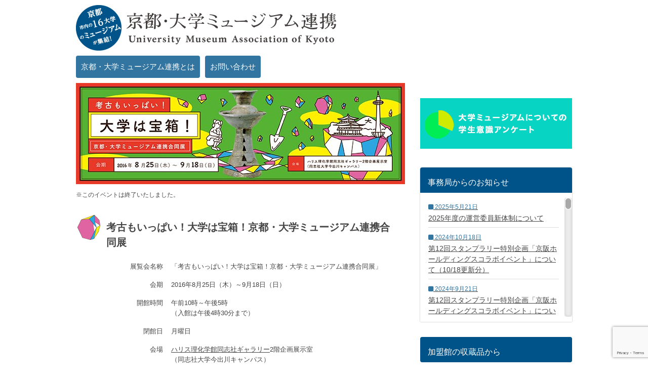

--- FILE ---
content_type: text/html; charset=UTF-8
request_url: https://univ-museum-kyoto.com/event14/event-160825/
body_size: 14971
content:
<!doctype html>
<html lang="ja">
<head>
<meta charset="UTF-8" />
<meta name="viewport" content="width=device-width, initial-scale=1" />
<title>
考古もいっぱい！大学は宝箱！京都・大学ミュージアム連携合同展 | 京都・大学ミュージアム連携</title>
<!--[if lt IE 9]>
<script src="https://univ-museum-kyoto.com/wp2013dec/wp-content/themes/umak17rev1.4.4/js/html5shiv.js" type="text/javascript"></script>. /
<![endif]-->
<link rel="stylesheet" href="https://univ-museum-kyoto.com/wp2013dec/wp-content/themes/umak17rev1.4.4/css/normalize.css" />
<link rel="stylesheet" href="https://univ-museum-kyoto.com/wp2013dec/wp-content/themes/umak17rev1.4.4/js/bxslider/jquery.bxslider.css" />
<link rel="stylesheet" href="https://univ-museum-kyoto.com/wp2013dec/wp-content/themes/umak17rev1.4.4/js/tinyscrollbar/responsive/tinyscrollbar.css" />
<link rel="stylesheet" href="https://univ-museum-kyoto.com/wp2013dec/wp-content/themes/umak17rev1.4.4/fonts/font-awesome/css/font-awesome.min.css" />
<link rel="stylesheet" href="https://univ-museum-kyoto.com/wp2013dec/wp-content/themes/umak17rev1.4.4/css/base.css" />
<link rel="stylesheet" href="https://univ-museum-kyoto.com/wp2013dec/wp-content/themes/umak17rev1.4.4/style.css" />
<!--[if lt IE 9]>
<link rel="stylesheet" href="https://univ-museum-kyoto.com/wp2013dec/wp-content/themes/umak17rev1.4.4/css/ie.css" />
<![endif]-->
<meta name='robots' content='max-image-preview:large' />
<link rel='dns-prefetch' href='//ajax.googleapis.com' />
<link rel="alternate" title="oEmbed (JSON)" type="application/json+oembed" href="https://univ-museum-kyoto.com/wp-json/oembed/1.0/embed?url=https%3A%2F%2Funiv-museum-kyoto.com%2Fevent14%2Fevent-160825%2F" />
<link rel="alternate" title="oEmbed (XML)" type="text/xml+oembed" href="https://univ-museum-kyoto.com/wp-json/oembed/1.0/embed?url=https%3A%2F%2Funiv-museum-kyoto.com%2Fevent14%2Fevent-160825%2F&#038;format=xml" />
<style id='wp-img-auto-sizes-contain-inline-css' type='text/css'>
img:is([sizes=auto i],[sizes^="auto," i]){contain-intrinsic-size:3000px 1500px}
/*# sourceURL=wp-img-auto-sizes-contain-inline-css */
</style>
<style id='wp-emoji-styles-inline-css' type='text/css'>

	img.wp-smiley, img.emoji {
		display: inline !important;
		border: none !important;
		box-shadow: none !important;
		height: 1em !important;
		width: 1em !important;
		margin: 0 0.07em !important;
		vertical-align: -0.1em !important;
		background: none !important;
		padding: 0 !important;
	}
/*# sourceURL=wp-emoji-styles-inline-css */
</style>
<link rel='stylesheet' id='wp-block-library-css' href='https://univ-museum-kyoto.com/wp2013dec/wp-includes/css/dist/block-library/style.min.css?ver=6.9' type='text/css' media='all' />
<style id='global-styles-inline-css' type='text/css'>
:root{--wp--preset--aspect-ratio--square: 1;--wp--preset--aspect-ratio--4-3: 4/3;--wp--preset--aspect-ratio--3-4: 3/4;--wp--preset--aspect-ratio--3-2: 3/2;--wp--preset--aspect-ratio--2-3: 2/3;--wp--preset--aspect-ratio--16-9: 16/9;--wp--preset--aspect-ratio--9-16: 9/16;--wp--preset--color--black: #000000;--wp--preset--color--cyan-bluish-gray: #abb8c3;--wp--preset--color--white: #ffffff;--wp--preset--color--pale-pink: #f78da7;--wp--preset--color--vivid-red: #cf2e2e;--wp--preset--color--luminous-vivid-orange: #ff6900;--wp--preset--color--luminous-vivid-amber: #fcb900;--wp--preset--color--light-green-cyan: #7bdcb5;--wp--preset--color--vivid-green-cyan: #00d084;--wp--preset--color--pale-cyan-blue: #8ed1fc;--wp--preset--color--vivid-cyan-blue: #0693e3;--wp--preset--color--vivid-purple: #9b51e0;--wp--preset--gradient--vivid-cyan-blue-to-vivid-purple: linear-gradient(135deg,rgb(6,147,227) 0%,rgb(155,81,224) 100%);--wp--preset--gradient--light-green-cyan-to-vivid-green-cyan: linear-gradient(135deg,rgb(122,220,180) 0%,rgb(0,208,130) 100%);--wp--preset--gradient--luminous-vivid-amber-to-luminous-vivid-orange: linear-gradient(135deg,rgb(252,185,0) 0%,rgb(255,105,0) 100%);--wp--preset--gradient--luminous-vivid-orange-to-vivid-red: linear-gradient(135deg,rgb(255,105,0) 0%,rgb(207,46,46) 100%);--wp--preset--gradient--very-light-gray-to-cyan-bluish-gray: linear-gradient(135deg,rgb(238,238,238) 0%,rgb(169,184,195) 100%);--wp--preset--gradient--cool-to-warm-spectrum: linear-gradient(135deg,rgb(74,234,220) 0%,rgb(151,120,209) 20%,rgb(207,42,186) 40%,rgb(238,44,130) 60%,rgb(251,105,98) 80%,rgb(254,248,76) 100%);--wp--preset--gradient--blush-light-purple: linear-gradient(135deg,rgb(255,206,236) 0%,rgb(152,150,240) 100%);--wp--preset--gradient--blush-bordeaux: linear-gradient(135deg,rgb(254,205,165) 0%,rgb(254,45,45) 50%,rgb(107,0,62) 100%);--wp--preset--gradient--luminous-dusk: linear-gradient(135deg,rgb(255,203,112) 0%,rgb(199,81,192) 50%,rgb(65,88,208) 100%);--wp--preset--gradient--pale-ocean: linear-gradient(135deg,rgb(255,245,203) 0%,rgb(182,227,212) 50%,rgb(51,167,181) 100%);--wp--preset--gradient--electric-grass: linear-gradient(135deg,rgb(202,248,128) 0%,rgb(113,206,126) 100%);--wp--preset--gradient--midnight: linear-gradient(135deg,rgb(2,3,129) 0%,rgb(40,116,252) 100%);--wp--preset--font-size--small: 13px;--wp--preset--font-size--medium: 20px;--wp--preset--font-size--large: 36px;--wp--preset--font-size--x-large: 42px;--wp--preset--spacing--20: 0.44rem;--wp--preset--spacing--30: 0.67rem;--wp--preset--spacing--40: 1rem;--wp--preset--spacing--50: 1.5rem;--wp--preset--spacing--60: 2.25rem;--wp--preset--spacing--70: 3.38rem;--wp--preset--spacing--80: 5.06rem;--wp--preset--shadow--natural: 6px 6px 9px rgba(0, 0, 0, 0.2);--wp--preset--shadow--deep: 12px 12px 50px rgba(0, 0, 0, 0.4);--wp--preset--shadow--sharp: 6px 6px 0px rgba(0, 0, 0, 0.2);--wp--preset--shadow--outlined: 6px 6px 0px -3px rgb(255, 255, 255), 6px 6px rgb(0, 0, 0);--wp--preset--shadow--crisp: 6px 6px 0px rgb(0, 0, 0);}:where(.is-layout-flex){gap: 0.5em;}:where(.is-layout-grid){gap: 0.5em;}body .is-layout-flex{display: flex;}.is-layout-flex{flex-wrap: wrap;align-items: center;}.is-layout-flex > :is(*, div){margin: 0;}body .is-layout-grid{display: grid;}.is-layout-grid > :is(*, div){margin: 0;}:where(.wp-block-columns.is-layout-flex){gap: 2em;}:where(.wp-block-columns.is-layout-grid){gap: 2em;}:where(.wp-block-post-template.is-layout-flex){gap: 1.25em;}:where(.wp-block-post-template.is-layout-grid){gap: 1.25em;}.has-black-color{color: var(--wp--preset--color--black) !important;}.has-cyan-bluish-gray-color{color: var(--wp--preset--color--cyan-bluish-gray) !important;}.has-white-color{color: var(--wp--preset--color--white) !important;}.has-pale-pink-color{color: var(--wp--preset--color--pale-pink) !important;}.has-vivid-red-color{color: var(--wp--preset--color--vivid-red) !important;}.has-luminous-vivid-orange-color{color: var(--wp--preset--color--luminous-vivid-orange) !important;}.has-luminous-vivid-amber-color{color: var(--wp--preset--color--luminous-vivid-amber) !important;}.has-light-green-cyan-color{color: var(--wp--preset--color--light-green-cyan) !important;}.has-vivid-green-cyan-color{color: var(--wp--preset--color--vivid-green-cyan) !important;}.has-pale-cyan-blue-color{color: var(--wp--preset--color--pale-cyan-blue) !important;}.has-vivid-cyan-blue-color{color: var(--wp--preset--color--vivid-cyan-blue) !important;}.has-vivid-purple-color{color: var(--wp--preset--color--vivid-purple) !important;}.has-black-background-color{background-color: var(--wp--preset--color--black) !important;}.has-cyan-bluish-gray-background-color{background-color: var(--wp--preset--color--cyan-bluish-gray) !important;}.has-white-background-color{background-color: var(--wp--preset--color--white) !important;}.has-pale-pink-background-color{background-color: var(--wp--preset--color--pale-pink) !important;}.has-vivid-red-background-color{background-color: var(--wp--preset--color--vivid-red) !important;}.has-luminous-vivid-orange-background-color{background-color: var(--wp--preset--color--luminous-vivid-orange) !important;}.has-luminous-vivid-amber-background-color{background-color: var(--wp--preset--color--luminous-vivid-amber) !important;}.has-light-green-cyan-background-color{background-color: var(--wp--preset--color--light-green-cyan) !important;}.has-vivid-green-cyan-background-color{background-color: var(--wp--preset--color--vivid-green-cyan) !important;}.has-pale-cyan-blue-background-color{background-color: var(--wp--preset--color--pale-cyan-blue) !important;}.has-vivid-cyan-blue-background-color{background-color: var(--wp--preset--color--vivid-cyan-blue) !important;}.has-vivid-purple-background-color{background-color: var(--wp--preset--color--vivid-purple) !important;}.has-black-border-color{border-color: var(--wp--preset--color--black) !important;}.has-cyan-bluish-gray-border-color{border-color: var(--wp--preset--color--cyan-bluish-gray) !important;}.has-white-border-color{border-color: var(--wp--preset--color--white) !important;}.has-pale-pink-border-color{border-color: var(--wp--preset--color--pale-pink) !important;}.has-vivid-red-border-color{border-color: var(--wp--preset--color--vivid-red) !important;}.has-luminous-vivid-orange-border-color{border-color: var(--wp--preset--color--luminous-vivid-orange) !important;}.has-luminous-vivid-amber-border-color{border-color: var(--wp--preset--color--luminous-vivid-amber) !important;}.has-light-green-cyan-border-color{border-color: var(--wp--preset--color--light-green-cyan) !important;}.has-vivid-green-cyan-border-color{border-color: var(--wp--preset--color--vivid-green-cyan) !important;}.has-pale-cyan-blue-border-color{border-color: var(--wp--preset--color--pale-cyan-blue) !important;}.has-vivid-cyan-blue-border-color{border-color: var(--wp--preset--color--vivid-cyan-blue) !important;}.has-vivid-purple-border-color{border-color: var(--wp--preset--color--vivid-purple) !important;}.has-vivid-cyan-blue-to-vivid-purple-gradient-background{background: var(--wp--preset--gradient--vivid-cyan-blue-to-vivid-purple) !important;}.has-light-green-cyan-to-vivid-green-cyan-gradient-background{background: var(--wp--preset--gradient--light-green-cyan-to-vivid-green-cyan) !important;}.has-luminous-vivid-amber-to-luminous-vivid-orange-gradient-background{background: var(--wp--preset--gradient--luminous-vivid-amber-to-luminous-vivid-orange) !important;}.has-luminous-vivid-orange-to-vivid-red-gradient-background{background: var(--wp--preset--gradient--luminous-vivid-orange-to-vivid-red) !important;}.has-very-light-gray-to-cyan-bluish-gray-gradient-background{background: var(--wp--preset--gradient--very-light-gray-to-cyan-bluish-gray) !important;}.has-cool-to-warm-spectrum-gradient-background{background: var(--wp--preset--gradient--cool-to-warm-spectrum) !important;}.has-blush-light-purple-gradient-background{background: var(--wp--preset--gradient--blush-light-purple) !important;}.has-blush-bordeaux-gradient-background{background: var(--wp--preset--gradient--blush-bordeaux) !important;}.has-luminous-dusk-gradient-background{background: var(--wp--preset--gradient--luminous-dusk) !important;}.has-pale-ocean-gradient-background{background: var(--wp--preset--gradient--pale-ocean) !important;}.has-electric-grass-gradient-background{background: var(--wp--preset--gradient--electric-grass) !important;}.has-midnight-gradient-background{background: var(--wp--preset--gradient--midnight) !important;}.has-small-font-size{font-size: var(--wp--preset--font-size--small) !important;}.has-medium-font-size{font-size: var(--wp--preset--font-size--medium) !important;}.has-large-font-size{font-size: var(--wp--preset--font-size--large) !important;}.has-x-large-font-size{font-size: var(--wp--preset--font-size--x-large) !important;}
/*# sourceURL=global-styles-inline-css */
</style>

<style id='classic-theme-styles-inline-css' type='text/css'>
/*! This file is auto-generated */
.wp-block-button__link{color:#fff;background-color:#32373c;border-radius:9999px;box-shadow:none;text-decoration:none;padding:calc(.667em + 2px) calc(1.333em + 2px);font-size:1.125em}.wp-block-file__button{background:#32373c;color:#fff;text-decoration:none}
/*# sourceURL=/wp-includes/css/classic-themes.min.css */
</style>
<link rel='stylesheet' id='contact-form-7-css' href='https://univ-museum-kyoto.com/wp2013dec/wp-content/plugins/contact-form-7/includes/css/styles.css?ver=6.1.4' type='text/css' media='all' />
<link rel='stylesheet' id='wp-pagenavi-css' href='https://univ-museum-kyoto.com/wp2013dec/wp-content/plugins/wp-pagenavi/pagenavi-css.css?ver=2.70' type='text/css' media='all' />
<link rel='stylesheet' id='tablepress-default-css' href='https://univ-museum-kyoto.com/wp2013dec/wp-content/plugins/tablepress/css/build/default.css?ver=3.2.6' type='text/css' media='all' />
<script type="text/javascript" src="//ajax.googleapis.com/ajax/libs/jquery/3.5.1/jquery.min.js?ver=6.9" id="jquery-js"></script>
<link rel="https://api.w.org/" href="https://univ-museum-kyoto.com/wp-json/" /><link rel="EditURI" type="application/rsd+xml" title="RSD" href="https://univ-museum-kyoto.com/wp2013dec/xmlrpc.php?rsd" />
<meta name="generator" content="WordPress 6.9" />
<link rel="canonical" href="https://univ-museum-kyoto.com/event14/event-160825/" />
<link rel='shortlink' href='https://univ-museum-kyoto.com/?p=4926' />
<link rel="icon" href="https://univ-museum-kyoto.com/wp2013dec/wp-content/uploads/icon512-240923-150x150.png" sizes="32x32" />
<link rel="icon" href="https://univ-museum-kyoto.com/wp2013dec/wp-content/uploads/icon512-240923.png" sizes="192x192" />
<link rel="apple-touch-icon" href="https://univ-museum-kyoto.com/wp2013dec/wp-content/uploads/icon512-240923.png" />
<meta name="msapplication-TileImage" content="https://univ-museum-kyoto.com/wp2013dec/wp-content/uploads/icon512-240923.png" />
<style>
/* #slider-home .bx-wrapper img { display: inline; } */
.plate-museum16 {
background-image: url(https://univ-museum-kyoto.com/wp2013dec/wp-content/themes/umak17rev1.4.4/images/common/museum-no-16.png);
}
</style>
</head>
<body class="wp-singular event14-template-default single single-event14 postid-4926 wp-theme-umak17rev144">
<!-- new server -->
<div id="fb-root"></div>
<!-- <script>(function(d, s, id) {
var js, fjs = d.getElementsByTagName(s)[0];
if (d.getElementById(id)) return;
js = d.createElement(s); js.id = id;
js.src = "//connect.facebook.net/ja_JP/all.js#xfbml=1&appId=438702126258324";
fjs.parentNode.insertBefore(js, fjs);
}(document, 'script', 'facebook-jssdk'));</script> -->
<header id="header" class="container">
<div class="main">
<h1><a href="https://univ-museum-kyoto.com/">
<img class="icon" src="https://univ-museum-kyoto.com/wp2013dec/wp-content/uploads/logo-icon-250726.png" alt="京都市内の16大学のミュージアムが集結！" width="90" height="90" /><img class="logo" src="https://univ-museum-kyoto.com/wp2013dec/wp-content/themes/umak17rev1.4.4/images/text/logo-01-std.png" alt="京都・大学ミュージアム連携 University Museum Association of Kyoto" width="414" height="66" /></a></h1>
<nav id="navGlobal">
<ul class="cf">
<li><a href="https://univ-museum-kyoto.com/about/">京都・大学ミュージアム連携とは</a></li>
<li><a href="https://univ-museum-kyoto.com/inquiry/">お問い合わせ</a></li>
</ul>
</nav>
</div>
<!-- /#content-header -->
</header><!-- Beginning of file index.php -->
<div id="contents" class="event-160825 event14 container cf">
                    <div id="main">
                    <div class="content">
                        <div class="flex-cbox-header flex-cbox-1 flex-cbox"><h2><img src="https://univ-museum-kyoto.com/wp2013dec/wp-content/uploads/banner650-event-060825-01.jpg" alt="考古もいっぱい！大学は宝箱！京都・大学ミュージアム連携合同展" /></h2><p class="note-eventend">※このイベントは終了いたしました。</p></div><div class="flex-cbox-text flex-cbox-2 flex-cbox"><h3 data-bg-url="https://univ-museum-kyoto.com/wp2013dec/wp-content/uploads/icon-event-160825-01.png">考古もいっぱい！大学は宝箱！京都・大学ミュージアム連携合同展</h3><div class="text">
<table id="tablepress-24" class="tablepress tablepress-id-24">
<tbody>
<tr class="row-1">
	<td class="column-1">展覧会名称</td><td class="column-2">「考古もいっぱい！大学は宝箱！京都・大学ミュージアム連携合同展」</td>
</tr>
<tr class="row-2">
	<td class="column-1">会期</td><td class="column-2">2016年8月25日（木）～9月18日（日）</td>
</tr>
<tr class="row-3">
	<td class="column-1">開館時間</td><td class="column-2">午前10時～午後5時<br />
（入館は午後4時30分まで）</td>
</tr>
<tr class="row-4">
	<td class="column-1">閉館日</td><td class="column-2">月曜日</td>
</tr>
<tr class="row-5">
	<td class="column-1">会場</td><td class="column-2"><a href="http://harris.doshisha.ac.jp/">ハリス理化学館同志社ギャラリー</a>2階企画展示室<br />
（同志社大学今出川キャンパス）<br />
〒602-8580　京都市上京区今出川通烏丸東入<br />
TEL：075-251-2716</td>
</tr>
<tr class="row-6">
	<td class="column-1">アクセス</td><td class="column-2">京都市営地下鉄烏丸線「今出川」駅徒歩1・3番口から徒歩3分<br />
<a href="https://goo.gl/maps/1q5z9mWcNTQ2">Google マップ</a></td>
</tr>
<tr class="row-7">
	<td class="column-1">入場料</td><td class="column-2">無料</td>
</tr>
<tr class="row-8">
	<td class="column-1">主催</td><td class="column-2">京都・大学ミュージアム連携<br />
大谷大学博物館<br />
京都外国語大学国際文化資料館<br />
京都教育大学教育資料館まなびの森ミュージアム<br />
京都工芸繊維大学美術工芸資料館<br />
京都嵯峨芸術大学附属博物館<br />
京都産業大学ギャラリー<br />
京都市立芸術大学芸術資料館<br />
京都精華大学情報館・ギャラリーフロール<br />
京都造形芸術大学芸術館<br />
京都大学総合博物館<br />
同志社大学歴史資料館<br />
佛教大学宗教文化ミュージアム<br />
立命館大学国際平和ミュージアム<br />
龍谷大学龍谷ミュージアム</td>
</tr>
<tr class="row-9">
	<td class="column-1">共催</td><td class="column-2">京都・大学ミュージアム連携参加校</td>
</tr>
<tr class="row-10">
	<td class="column-1">問い合せ先</td><td class="column-2">京都・大学ミュージアム連携運営委員会事務局<br />
（京都工芸繊維大学美術工芸資料館内）<br />
TEL：075-724-7924<br />
HP：<a href="http://univ-museum-kyoto.com">http://univ-museum-kyoto.com</a></td>
</tr>
<tr class="row-11">
	<td class="column-1">助成</td><td class="column-2">京都・大学ミュージアム連携が核となる文化発信事業の継続と展開<br />
（文化庁平成28年度文化芸術振興費補助金　地域の核となる美術館・歴史博物館支援事業）</td>
</tr>
<tr class="row-12">
	<td class="column-1">PDFダウンロード</td><td class="column-2"><a href="http://univ-museum-kyoto.com/wp2013dec/wp-content/uploads/flyer_event-160825.pdf"><img src="http://univ-museum-kyoto.com/wp2013dec/wp-content/uploads/pdf-event-160825-01.jpg" alt="pdf-event-160825-01" width="106" height="150" class="alignnone size-full wp-image-4935" /></a></td>
</tr>
</tbody>
</table>
<!-- #tablepress-24 from cache -->
</div></div><div class="flex-cbox-text flex-cbox-3 flex-cbox"><h3 data-bg-url="https://univ-museum-kyoto.com/wp2013dec/wp-content/uploads/icon-event-160825-02.png">開催主旨</h3><div class="text"><p>2011年に文化庁文化芸術振興費補助金「文化遺産を活かした観光振興・地域活性化事業」の助成を受けて成立をした「京都・大学ミュージアム連携」は、京都市内にある大学に属する美術館・博物館の連携と相互交流をはかることを目的として、シンポジウム、合同展覧会、スタンプラリーなどの事業を実施してきました。参加各大学ミュージアムの積極的な協力により実現したこれら事業は社会的に大きな反響を呼び、大学ミュージアムを広く社会にアピールし、存在意義を高めることに貢献することができました。</p>
<p>なかでも合同展覧会は、京都・大学ミュージアム連携の中心的な活動であり、京都の大学ミュージアムが収蔵する文化遺産をひろく展示・公開することにより、京都という地域の文化的特性を示すとともに、京都文化を活性化することを目的として開催してきました。</p>
<p>2012年度には、京都大学総合博物館で「大学は宝箱！―京の大学ミュージアム収蔵品展―」を実施して、マスコミにも多く取り上げられ社会的注目を集めるとともに、全国の各都市における大学ミュージアムからも注目を集めました。2013年度には、九州産業大学美術館のご協力のもと、九州大学総合研究博物館、九州産業大学美術館、西南学院大学博物館および佐賀大学美術館と「京都・大学ミュージアム連携」の合同展覧会を九州産業大学美術館で開催いたしました。2014年度は、東北歴史博物館を会場に、東北学院大学博物館、東北福祉大学芹沢銈介美術工芸館と「京都・大学ミュージアム連携」が共同して、合同展覧会を開催しました。そして、2015年度には、沖縄県立芸術大学附属図書・芸術資料館を会場に「京都と首里：二つの王都－大学は宝箱！京都・大学ミュージアム連携出開帳 in 沖縄―」を開催し、好評を博しました。</p>
<p>2016年度は、京都で開催される世界考古学会議第8回京都大会（WAC8）と連動して「考古もいっぱい！大学は宝箱！京都・大学ミュージアム連携合同展」の開催を企画いたしました。</p>
<p>展覧会は3章にわかれます。第1章「京都の考古学」では、世界中から集まる考古学研究者のために、京都・大学ミュージアム連携所属館が所蔵する考古関係の資料を並べます。さらに、このコーナーでは考古遺物に加えて、それらからインスピレーションを得て制作された現代美術の数々も展示します。第2章「京都」では、京都・大学ミュージアム連携所属館が所蔵する「京都」に関する歴史史料、美術工芸品を見ていただきます。第3章「教育」では、われわれが大学ミュージアムであるという特性をいかして、それぞれの大学の個性ある教育の現場で活用されてきたさまざまな資料類を展示します。</p>
<p>わたくしたち京都・大学ミュージアム連携所属館一同は、京都にある大学ミュージアムとしての特性をいかんなく発揮したこの展覧会を、国内在住の方だけでなく、ぜひWAC8に参加される世界中の方々にもお楽しみいただきたいと考えています。</p>
</div></div><div class="flex-cbox-text flex-cbox-4 flex-cbox"><h3 data-bg-url="https://univ-museum-kyoto.com/wp2013dec/wp-content/uploads/icon-event-160825-03.png">おもな出品作品</h3><div class="text"><p>①縄文土器　深鉢　京都教育大学教育資料館まなびの森ミュージアム蔵</p>
<p>②西山2号墳出土三角縁神獣鏡　同志社大学歴史資料館蔵</p>
<p>③集古図　勾玉・管玉・玉器　京都市立芸術大学芸術資料館蔵</p>
<p>④豊原国周　暫　京都芸術大学芸術館蔵</p>
<p>⑤大槻 孝二　大礼記念京都大博覽会　京都工芸繊維大学美術工芸資料館蔵</p>
<p>⑥林 司馬　観音菩薩像頭部模写（法隆寺金堂第6号壁）京都嵯峨芸術大学附属博物館蔵</p>
</div></div>                    </div>
                </div>
                <!-- /#main-->
            <!-- Beginning of file sidebar.php -->

<div id="sidebar">

	<ul class="cf" style="margin:30px 0 10px;">
		<li>
			<a href="https://univ-museum-kyoto.com/bureau-topics/%E5%A4%A7%E5%AD%A6%E3%83%9F%E3%83%A5%E3%83%BC%E3%82%B8%E3%82%A2%E3%83%A0%E3%81%AB%E3%81%A4%E3%81%84%E3%81%A6%E3%81%AE%E5%AD%A6%E7%94%9F%E6%84%8F%E8%AD%98%E3%82%A2%E3%83%B3%E3%82%B1%E3%83%BC%E3%83%88/">
				<img class="fade" alt="大学ミュージアムについての学生意識アンケート" src="https://univ-museum-kyoto.com/wp2013dec/wp-content/uploads/bnr-res-20230313.png">
			</a>
		</li>
	</ul>

		<div id="bureau-topics" class="side">
		<div class="hdeco-02 hdeco">
			<h3>事務局からのお知らせ</h3>
		</div>
		<div id="scroll-bureau-topics" class="wrapper-scrollbar">
			<div class="scrollbar">
				<div class="track">
					<div class="thumb">
						<div class="end"></div>
					</div>
				</div>
			</div>
			<div class="viewport">
				<div class="overview">
					<dl>
												<a href="https://univ-museum-kyoto.com/bureau-topics/2025%e5%b9%b4%e5%ba%a6%e3%81%ae%e9%81%8b%e5%96%b6%e5%a7%94%e5%93%a1%e6%96%b0%e4%bd%93%e5%88%b6%e3%81%ab%e3%81%a4%e3%81%84%e3%81%a6/">
						<dt><i class="fa fa-square"></i> 2025年5月21日</dt>
						<dd>
							2025年度の運営委員新体制について						</dd>
						</a>
												<a href="https://univ-museum-kyoto.com/bureau-topics/%e7%ac%ac12%e5%9b%9e%e3%82%b9%e3%82%bf%e3%83%b3%e3%83%97%e3%83%a9%e3%83%aa%e3%83%bc%e7%89%b9%e5%88%a5%e4%bc%81%e7%94%bb%e3%80%8c%e4%ba%ac%e9%98%aa%e3%83%9b%e3%83%bc%e3%83%ab%e3%83%87%e3%82%a3-2/">
						<dt><i class="fa fa-square"></i> 2024年10月18日</dt>
						<dd>
							第12回スタンプラリー特別企画「京阪ホールディングスコラボイベント」について（10/18更新分）						</dd>
						</a>
												<a href="https://univ-museum-kyoto.com/bureau-topics/%e7%ac%ac12%e5%9b%9e%e3%82%b9%e3%82%bf%e3%83%b3%e3%83%97%e3%83%a9%e3%83%aa%e3%83%bc%e7%89%b9%e5%88%a5%e4%bc%81%e7%94%bb%e3%80%8c%e4%ba%ac%e9%98%aa%e3%83%9b%e3%83%bc%e3%83%ab%e3%83%87%e3%82%a3%e3%83%b3/">
						<dt><i class="fa fa-square"></i> 2024年9月21日</dt>
						<dd>
							第12回スタンプラリー特別企画「京阪ホールディングスコラボイベント」について（9/21更新分）						</dd>
						</a>
												<a href="https://univ-museum-kyoto.com/bureau-topics/%e4%ba%ac%e9%83%bd%e7%94%a3%e6%a5%ad%e5%a4%a7%e5%ad%a6%e7%a5%9e%e5%b1%b1%e5%a4%a9%e6%96%87%e5%8f%b0%e3%81%ae%e3%83%9a%e3%83%bc%e3%82%b8%e3%81%ab%e3%81%a4%e3%81%84%e3%81%a6/">
						<dt><i class="fa fa-square"></i> 2024年9月20日</dt>
						<dd>
							京都産業大学神山天文台のページについて						</dd>
						</a>
												<a href="https://univ-museum-kyoto.com/bureau-topics/%e3%80%8c%e4%ba%ac%e9%83%bd%e3%81%ae%e5%a4%a7%e5%ad%a6%e3%83%9f%e3%83%a5%e3%83%bc%e3%82%b8%e3%82%a2%e3%83%a0%e7%89%b9%e9%9b%863%e3%80%80%e4%ba%ac%e3%81%ae%e9%81%93%e5%85%b7%ef%bc%8d%e7%94%9f%e6%b4%bb/">
						<dt><i class="fa fa-square"></i> 2024年4月19日</dt>
						<dd>
							「京都の大学ミュージアム特集3　京の道具－生活具から美術品まで」展の開催について						</dd>
						</a>
												<a href="https://univ-museum-kyoto.com/bureau-topics/%e7%ac%ac11%e5%9b%9e%e4%ba%ac%e9%83%bd%e3%83%bb%e5%a4%a7%e5%ad%a6%e3%83%9f%e3%83%a5%e3%83%bc%e3%82%b8%e3%82%a2%e3%83%a0%e9%80%a3%e6%90%ba%e3%82%b9%e3%82%bf%e3%83%b3%e3%83%97%e3%83%a9%e3%83%aa%e3%83%bc/">
						<dt><i class="fa fa-square"></i> 2023年9月23日</dt>
						<dd>
							第11回京都・大学ミュージアム連携スタンプラリー（9/23-3/25）のお知らせ						</dd>
						</a>
												<a href="https://univ-museum-kyoto.com/bureau-topics/2023%e5%b9%b4%e5%ba%a6%e3%81%ae%e4%ba%ac%e9%83%bd%e3%83%bb%e5%a4%a7%e5%ad%a6%e3%83%9f%e3%83%a5%e3%83%bc%e3%82%b8%e3%82%a2%e3%83%a0%e9%80%a3%e6%90%ba%e3%81%ae%e6%b4%bb%e5%8b%95%e6%96%b9%e9%87%9d/">
						<dt><i class="fa fa-square"></i> 2023年6月27日</dt>
						<dd>
							2023年度の京都・大学ミュージアム連携の活動方針と運営委員会						</dd>
						</a>
												<a href="https://univ-museum-kyoto.com/bureau-topics/%e5%a4%a7%e5%ad%a6%e3%83%9f%e3%83%a5%e3%83%bc%e3%82%b8%e3%82%a2%e3%83%a0%e3%81%ab%e3%81%a4%e3%81%84%e3%81%a6%e3%81%ae%e5%ad%a6%e7%94%9f%e6%84%8f%e8%ad%98%e3%82%a2%e3%83%b3%e3%82%b1%e3%83%bc%e3%83%88/">
						<dt><i class="fa fa-square"></i> 2023年3月7日</dt>
						<dd>
							大学ミュージアムについての学生意識アンケート調査の成果						</dd>
						</a>
												<a href="https://univ-museum-kyoto.com/bureau-topics/%e7%ac%ac10%e5%9b%9e%e4%ba%ac%e9%83%bd%e3%83%bb%e5%a4%a7%e5%ad%a6%e3%83%9f%e3%83%a5%e3%83%bc%e3%82%b8%e3%82%a2%e3%83%a0%e9%80%a3%e6%90%ba%e3%82%b9%e3%82%bf%e3%83%b3%e3%83%97%e3%83%a9%e3%83%aa%e3%83%bc/">
						<dt><i class="fa fa-square"></i> 2022年9月15日</dt>
						<dd>
							第10回京都・大学ミュージアム連携スタンプラリーの開催						</dd>
						</a>
												<a href="https://univ-museum-kyoto.com/bureau-topics/2022%e5%b9%b4%e5%ba%a6%e3%81%ae%e6%b4%bb%e5%8b%95%e5%86%85%e5%ae%b9%e3%81%a8%e9%81%8b%e5%96%b6%e5%a7%94%e5%93%a1%e3%81%ab%e3%81%a4%e3%81%84%e3%81%a6/">
						<dt><i class="fa fa-square"></i> 2022年7月27日</dt>
						<dd>
							2022年度の活動内容と運営委員について						</dd>
						</a>
												<a href="https://univ-museum-kyoto.com/bureau-topics/%e8%a8%82%e6%ad%a3%e3%81%a8%e3%81%8a%e8%a9%ab%e3%81%b3/">
						<dt><i class="fa fa-square"></i> 2021年10月29日</dt>
						<dd>
							訂正とお詫び						</dd>
						</a>
												<a href="https://univ-museum-kyoto.com/bureau-topics/%e4%ba%ac%e9%83%bd%e3%83%bb%e5%a4%a7%e5%ad%a6%e3%83%9f%e3%83%a5%e3%83%bc%e3%82%b8%e3%82%a2%e3%83%a0%e9%80%a3%e6%90%ba%e3%81%ae%e9%81%8b%e5%96%b6%e5%bd%a2%e6%85%8b%e3%81%ae%e5%a4%89%e6%9b%b4%e3%81%ab/">
						<dt><i class="fa fa-square"></i> 2021年8月10日</dt>
						<dd>
							京都・大学ミュージアム連携の運営形態の変更について						</dd>
						</a>
												<a href="https://univ-museum-kyoto.com/bureau-topics/%e4%ba%ac%e9%83%bd%e5%a5%bd%e5%8d%9a%e5%ad%b8%ef%bc%81-universitas%e3%80%80%e4%ba%ac%e9%83%bd%e3%83%bb%e5%a4%a7%e5%ad%a6%e3%83%9f%e3%83%a5%e3%83%bc%e3%82%b8%e3%82%a2%e3%83%a0%e9%80%a3%e6%90%ba/">
						<dt><i class="fa fa-square"></i> 2018年12月15日</dt>
						<dd>
							☆京都好博學！ UNIVERSITAS　京都・大学ミュージアム連携出開帳 in 台湾☆						</dd>
						</a>
												<a href="https://univ-museum-kyoto.com/bureau-topics/%e7%ac%ac7%e5%9b%9e%e4%ba%ac%e9%83%bd%e3%83%bb%e5%a4%a7%e5%ad%a6%e3%83%9f%e3%83%a5%e3%83%bc%e3%82%b8%e3%82%a2%e3%83%a0%e9%80%a3%e6%90%ba%e3%82%b9%e3%82%bf%e3%83%b3%e3%83%97%e3%83%a9%e3%83%aa%e3%83%bc/">
						<dt><i class="fa fa-square"></i> 2018年12月9日</dt>
						<dd>
							第7回京都・大学ミュージアム連携スタンプラリーへのご参加ありがとうございました！						</dd>
						</a>
												<a href="https://univ-museum-kyoto.com/bureau-topics/9-30%e5%9b%bd%e9%9a%9b%e3%82%b7%e3%83%b3%e3%83%9d%e3%82%b8%e3%82%a6%e3%83%a0%e4%b8%ad%e6%ad%a2%e3%81%ae%e3%81%8a%e7%9f%a5%e3%82%89%e3%81%9b/">
						<dt><i class="fa fa-square"></i> 2018年9月30日</dt>
						<dd>
							9/30国際シンポジウム中止のお知らせ						</dd>
						</a>
												<a href="https://univ-museum-kyoto.com/bureau-topics/%e7%ac%ac%ef%bc%96%e5%9b%9e%e4%ba%ac%e9%83%bd%e3%83%bb%e5%a4%a7%e5%ad%a6%e3%83%9f%e3%83%a5%e3%83%bc%e3%82%b8%e3%82%a2%e3%83%a0%e9%80%a3%e6%90%ba%e3%82%b9%e3%82%bf%e3%83%b3%e3%83%97%e3%83%a9%e3%83%aa/">
						<dt><i class="fa fa-square"></i> 2018年2月1日</dt>
						<dd>
							第６回京都・大学ミュージアム連携スタンプラリーへのご参加ありがとうございました！						</dd>
						</a>
												<a href="https://univ-museum-kyoto.com/bureau-topics/%e7%ac%ac5%e5%9b%9e%e4%ba%ac%e9%83%bd%e3%83%bb%e5%a4%a7%e5%ad%a6%e3%83%9f%e3%83%a5%e3%83%bc%e3%82%b8%e3%82%a2%e3%83%a0%e9%80%a3%e6%90%ba%e3%82%b9%e3%82%bf%e3%83%b3%e3%83%97%e3%83%a9%e3%83%aa%e3%83%bc/">
						<dt><i class="fa fa-square"></i> 2017年1月27日</dt>
						<dd>
							第5回京都・大学ミュージアム連携スタンプラリーへのご参加ありがとうございました！						</dd>
						</a>
												<a href="https://univ-museum-kyoto.com/bureau-topics/%e7%ac%ac4%e5%9b%9e%e3%82%b9%e3%82%bf%e3%83%b3%e3%83%97%e3%83%a9%e3%83%aa%e3%83%bc%e3%81%b8%e3%81%ae%e3%81%94%e5%8f%82%e5%8a%a0%e3%81%82%e3%82%8a%e3%81%8c%e3%81%a8%e3%81%86%e3%81%94%e3%81%96%e3%81%84/">
						<dt><i class="fa fa-square"></i> 2016年1月25日</dt>
						<dd>
							第4回スタンプラリーへのご参加ありがとうございました！						</dd>
						</a>
												<a href="https://univ-museum-kyoto.com/bureau-topics/%e4%bb%8a%e5%b9%b4%e3%81%ae%e5%87%ba%e9%96%8b%e5%b8%b3%e5%b1%95%e3%81%af%e3%83%bb%e3%83%bb%e3%83%bb%e6%b2%96%e7%b8%84%ef%bc%81/">
						<dt><i class="fa fa-square"></i> 2015年10月2日</dt>
						<dd>
							今年の出開帳展は・・・沖縄！						</dd>
						</a>
												<a href="https://univ-museum-kyoto.com/bureau-topics/%e5%a4%8f%e4%bc%91%e3%81%bf%e8%b3%9e%e5%af%be%e8%b1%a1%e4%bc%81%e7%94%bb%e5%b1%95%e3%81%8c%e3%81%af%e3%81%98%e3%81%be%e3%81%a3%e3%81%a6%e3%81%84%e3%81%be%e3%81%99/">
						<dt><i class="fa fa-square"></i> 2015年7月28日</dt>
						<dd>
							第4回京都・大学ミュージアム連携スタンプラリー夏休み賞対象企画展がはじまっています						</dd>
						</a>
												<a href="https://univ-museum-kyoto.com/bureau-topics/%e4%ba%ac%e9%83%bd%e3%83%bb%e5%a4%a7%e5%ad%a6%e3%83%9f%e3%83%a5%e3%83%bc%e3%82%b8%e3%82%a2%e3%83%a0%e9%80%a3%e6%90%ba%e3%81%ab%e4%ba%ac%e9%83%bd%e7%94%a3%e6%a5%ad%e5%a4%a7%e5%ad%a6%e3%82%ae%e3%83%a3/">
						<dt><i class="fa fa-square"></i> 2015年4月27日</dt>
						<dd>
							京都・大学ミュージアム連携に京都産業大学ギャラリーが参加！						</dd>
						</a>
												<a href="https://univ-museum-kyoto.com/bureau-topics/international-museum-day-symposium-in-kyoto/">
						<dt><i class="fa fa-square"></i> 2015年4月15日</dt>
						<dd>
							International Museum Day Symposium in Kyoto						</dd>
						</a>
												<a href="https://univ-museum-kyoto.com/bureau-topics/umac-kyoto-meeting-tour/">
						<dt><i class="fa fa-square"></i> 2015年4月15日</dt>
						<dd>
							UMAC Kyoto Meeting &amp; Tour						</dd>
						</a>
												<a href="https://univ-museum-kyoto.com/bureau-topics/%e7%ac%ac3%e5%9b%9e%e3%82%b9%e3%82%bf%e3%83%b3%e3%83%97%e3%83%a9%e3%83%aa%e3%83%bc%e3%81%b8%e3%81%ae%e3%81%94%e5%8f%82%e5%8a%a0%e3%81%82%e3%82%8a%e3%81%8c%e3%81%a8%e3%81%86%e3%81%94%e3%81%96%e3%81%84/">
						<dt><i class="fa fa-square"></i> 2015年4月13日</dt>
						<dd>
							第3回スタンプラリーへのご参加ありがとうございました！						</dd>
						</a>
												<a href="https://univ-museum-kyoto.com/bureau-topics/%e3%82%b9%e3%82%bf%e3%83%b3%e3%83%97%e3%83%a9%e3%83%aa%e3%83%bc%e5%bf%9c%e5%8b%9f%e7%b7%a0%e5%88%87%e8%bf%ab%e3%82%8b/">
						<dt><i class="fa fa-square"></i> 2015年3月18日</dt>
						<dd>
							スタンプラリー応募締切迫る						</dd>
						</a>
												<a href="https://univ-museum-kyoto.com/bureau-topics/%e3%80%8c%e5%a4%a7%e5%ad%a6%e3%81%af%e5%ae%9d%e7%ae%b1%ef%bc%81%e2%80%95%e4%ba%ac%e9%83%bd%e3%83%bb%e5%a4%a7%e5%ad%a6%e3%83%9f%e3%83%a5%e3%83%bc%e3%82%b8%e3%82%a2%e3%83%a0%e9%80%a3%e6%90%ba%e3%81%ae-2/">
						<dt><i class="fa fa-square"></i> 2014年12月1日</dt>
						<dd>
							「大学は宝箱！―京都・大学ミュージアム連携の底力 出開帳 in 東北―」が閉幕しました						</dd>
						</a>
												<a href="https://univ-museum-kyoto.com/bureau-topics/%e3%80%8c%e5%a4%a7%e5%ad%a6%e3%81%af%e5%ae%9d%e7%ae%b1%ef%bc%81%e2%80%95%e4%ba%ac%e9%83%bd%e3%83%bb%e5%a4%a7%e5%ad%a6%e3%83%9f%e3%83%a5%e3%83%bc%e3%82%b8%e3%82%a2%e3%83%a0%e9%80%a3%e6%90%ba%e3%81%ae/">
						<dt><i class="fa fa-square"></i> 2014年11月1日</dt>
						<dd>
							「大学は宝箱！―京都・大学ミュージアム連携の底力 出開帳 in 東北―」がはじまりました						</dd>
						</a>
												<a href="https://univ-museum-kyoto.com/bureau-topics/%e7%ac%ac%ef%bc%93%e5%9b%9e%e3%82%b9%e3%82%bf%e3%83%b3%e3%83%97%e3%83%a9%e3%83%aa%e3%83%bc%e3%81%8c%e5%a7%8b%e3%81%be%e3%82%8a%e3%81%be%e3%81%97%e3%81%9f/">
						<dt><i class="fa fa-square"></i> 2014年10月6日</dt>
						<dd>
							第３回スタンプラリーが始まりました						</dd>
						</a>
												<a href="https://univ-museum-kyoto.com/bureau-topics/%e3%80%8c%e4%ba%ac%e9%83%bd%e3%83%bb%e5%a4%a7%e5%ad%a6%e3%83%9f%e3%83%a5%e3%83%bc%e3%82%b8%e3%82%a2%e3%83%a0%e9%80%a3%e6%90%ba%e3%80%8d%e5%8c%85%e6%8b%ac%e5%8d%94%e5%ae%9a%e7%b7%a0%e7%b5%90%ef%bc%81/">
						<dt><i class="fa fa-square"></i> 2014年4月1日</dt>
						<dd>
							「京都・大学ミュージアム連携」包括協定締結！						</dd>
						</a>
											</dl>
				</div>
				<!-- overview --> 
			</div>
			<!-- /.viewport --> 
		</div>
		<!-- /#scroll-bureau-topics --> 
	</div>
	<!-- /#bureau-topics -->
		<div id="slider-collection" class="side">
		<div class="hdeco-02 hdeco">
			<h3>加盟館の収蔵品から</h3>
		</div>
		<ul>
						<li><a href="https://univ-museum-kyoto.com/museum/museum-kyoto-su/">
				<img class="fade" src="http://univ-museum-kyoto.com/wp2013dec/wp-content/uploads/museum-collection-kyoto-su-01-65045070.jpg" alt="" title="1885（安政2）年に誂えられた火事装束<br />所蔵：京都産業大学ギャラリー" />				</a></li>
						<li><a href="https://univ-museum-kyoto.com/museum/museum-kyobi/">
				<img class="fade" src="https://univ-museum-kyoto.com/wp2013dec/wp-content/uploads/museum-collection-kyobi-01.jpg" alt="" title="《山白雲流水染付花瓶》<br />所蔵：京都美術工芸大学鴨川七条ギャラリー・京都伝統工芸館" />				</a></li>
						<li><a href="https://univ-museum-kyoto.com/museum/museum-otani/">
				<img class="fade" src="http://univ-museum-kyoto.com/wp2013dec/wp-content/uploads/museum-collection-otani-01.jpg" alt="" title="化度寺舎利塔銘拓本<br />所蔵：大谷大学博物館" />				</a></li>
						<li><a href="https://univ-museum-kyoto.com/museum/museum-kyoto-su-observatory/">
				<img class="fade" src="https://univ-museum-kyoto.com/wp2013dec/wp-content/uploads/museum-collection-kyoto-su-observatory-01-65045080.jpg" alt="" title="チェリャビンスク隕石<br />所蔵：京都産業大学神山天文台" />				</a></li>
						<li><a href="https://univ-museum-kyoto.com/museum/museum-kufs/">
				<img class="fade" src="http://univ-museum-kyoto.com/wp2013dec/wp-content/uploads/museum-collection-kufs-01.jpg" alt="" title="セルヒオ・ブスタマンテ《マックス・エルンストに献ずる》<br />所蔵：京都外国語大学国際文化資料館" />				</a></li>
						<li><a href="https://univ-museum-kyoto.com/museum/museum-kyokyo-u/">
				<img class="fade" src="http://univ-museum-kyoto.com/wp2013dec/wp-content/uploads/museum-collection-kyokyo-u-01.jpg" alt="" title="ミイラ<br />所蔵：京都教育大学教育資料館まなびの森ミュージアム" />				</a></li>
						<li><a href="https://univ-museum-kyoto.com/museum/museum-kit/">
				<img class="fade" src="http://univ-museum-kyoto.com/wp2013dec/wp-content/uploads/museum-collection-kit-01.jpg" alt="" title="浅井忠《梅図花生》<br />所蔵：京都工芸繊維大学美術工芸資料館" />				</a></li>
						<li><a href="https://univ-museum-kyoto.com/museum/museum-kyoto-saga/">
				<img class="fade" src="http://univ-museum-kyoto.com/wp2013dec/wp-content/uploads/museum-collection-kyoto-saga-01.jpg" alt="" title="貿易扇《ディアナとアクタイオン》<br />所蔵：嵯峨美術大学・嵯峨美術短期大学附属博物館" />				</a></li>
						<li><a href="https://univ-museum-kyoto.com/museum/museum-kcua/">
				<img class="fade" src="http://univ-museum-kyoto.com/wp2013dec/wp-content/uploads/museum-collection-kcua-01.jpg" alt="" title="土田麦僊《髪》<br />所蔵：京都市立芸術大学芸術資料館" />				</a></li>
						<li><a href="https://univ-museum-kyoto.com/museum/museum-kyoto-seika/">
				<img class="fade" src="http://univ-museum-kyoto.com/wp2013dec/wp-content/uploads/museum-collection-kyoto-seika-01.jpg" alt="" title="村岡三郎《塩と酸素》<br />所蔵：京都精華大学ギャラリーTerra-S" />				</a></li>
						<li><a href="https://univ-museum-kyoto.com/museum/museum-kyoto-art/">
				<img class="fade" src="http://univ-museum-kyoto.com/wp2013dec/wp-content/uploads/museum-collection-kyoto-art-01.jpg" alt="" title="浮世絵（豊原国周）<br />所蔵：京都芸術大学芸術館" />				</a></li>
						<li><a href="https://univ-museum-kyoto.com/museum/museum-kyoto-u/">
				<img class="fade" src="http://univ-museum-kyoto.com/wp2013dec/wp-content/uploads/museum-collection-kyoto-u-01.jpg" alt="" title="生薬標本の収蔵風景<br />所蔵：京都大学総合博物館" />				</a></li>
						<li><a href="https://univ-museum-kyoto.com/museum/museum-doshisha/">
				<img class="fade" src="http://univ-museum-kyoto.com/wp2013dec/wp-content/uploads/museum-collection-doshisha-01.jpg" alt="" title="京都南蛮寺跡出土の宣教師を綿刻した硯<br />所蔵：同志社大学歴史資料館" />				</a></li>
						<li><a href="https://univ-museum-kyoto.com/museum/museum-bukkyo-u/">
				<img class="fade" src="http://univ-museum-kyoto.com/wp2013dec/wp-content/uploads/museum-collection-bukkyo-u-01.jpg" alt="" title="岸ケ前2号墳出土勾玉類<br />所蔵：佛教大学宗教文化ミュージアム" />				</a></li>
						<li><a href="https://univ-museum-kyoto.com/museum/museum-ritsumei-kmwp/">
				<img class="fade" src="http://univ-museum-kyoto.com/wp2013dec/wp-content/uploads/museum-collection-ritsumei-kmwp-01.jpg" alt="" title="バッジ<br />所蔵：立命館大学国際平和ミュージアム" />				</a></li>
						<li><a href="https://univ-museum-kyoto.com/museum/museum-ryukoku/">
				<img class="fade" src="http://univ-museum-kyoto.com/wp2013dec/wp-content/uploads/museum-collection-ryukoku-01.jpg" alt="" title="仏立像 片岩 ガンダーラ出土<br />所蔵：龍谷大学 龍谷ミュージアム" />				</a></li>
						<li><a href="https://univ-museum-kyoto.com/museum/museum-hanazono/">
				<img class="fade" src="https://univ-museum-kyoto.com/wp2013dec/wp-content/uploads/museum-collection-hanazono-2025-01.jpg" alt="" title="白隠慧鶴墨蹟「親」<br />所蔵：花園大学歴史博物館" />				</a></li>
					</ul>
	</div>
	<!-- /#slider-collection -->
	<!-- Beginning of file part-banner.php -->

<div id="banners" class="side">

	<!-- <ul class="cf" style="margin:30px 0 10px;">
		<li>
			<a href="https://univ-museum-kyoto.com/bureau-topics/%E5%A4%A7%E5%AD%A6%E3%83%9F%E3%83%A5%E3%83%BC%E3%82%B8%E3%82%A2%E3%83%A0%E3%81%AB%E3%81%A4%E3%81%84%E3%81%A6%E3%81%AE%E5%AD%A6%E7%94%9F%E6%84%8F%E8%AD%98%E3%82%A2%E3%83%B3%E3%82%B1%E3%83%BC%E3%83%88/">
				<img class="fade" alt="大学ミュージアムについての学生意識アンケート" src="https://univ-museum-kyoto.com/wp2013dec/wp-content/uploads/bnr-res-20230313.png">
			</a>
		</li>
	</ul> -->

	<div class="hdeco-02 hdeco">
		<h3>開催中・これからの連携イベント</h3>
	</div>
	<ul class="cf">
				<li><a href="https://univ-museum-kyoto.com/event14/event-260203/"><img src="https://univ-museum-kyoto.com/wp2013dec/wp-content/uploads/event-260203_banner_300x100.jpg" alt="パネル展　森羅万象の蔵　京都の大学ミュージアム―美術工芸・歴史・教育・自然・科学の連携" class="fade" /></a></li>
				<li><a href="https://univ-museum-kyoto.com/event14/event-260123/"><img src="https://univ-museum-kyoto.com/wp2013dec/wp-content/uploads/event-260123_banner_300x100.jpg" alt="京都の大学ミュージアム特集6　おくりもの" class="fade" /></a></li>
				<li><a href="https://univ-museum-kyoto.com/event14/event-250830/"><img src="https://univ-museum-kyoto.com/wp2013dec/wp-content/uploads/event-250830_banner_300x100_01.jpg" alt="第13回京都・大学ミュージアム連携スタンプラリー" class="fade" /></a></li>
			</ul>
	<div class="hdeco-02 hdeco">
		<h3>これまでの連携イベント</h3>
	</div>
	<ul class="cf">
				<li><a href="https://univ-museum-kyoto.com/event14/event-250726/"><img src="https://univ-museum-kyoto.com/wp2013dec/wp-content/uploads/event-250726_banner_300x100.jpg" alt="京都の大学ミュージアム特集5　大学の宝物　2025夏" class="fade" /></a></li>
				<li><a href="https://univ-museum-kyoto.com/event14/event-241108/"><img src="https://univ-museum-kyoto.com/wp2013dec/wp-content/uploads/event-241108_banner_300x100_01.jpg" alt="京都の大学ミュージアム特集４　ヒトの交流／モノの交流" class="fade" /></a></li>
				<li><a href="https://univ-museum-kyoto.com/event14/event-240921/"><img src="https://univ-museum-kyoto.com/wp2013dec/wp-content/uploads/event-240921_banner_300_01.jpg" alt="第12回京都・大学ミュージアム連携スタンプラリー" class="fade" /></a></li>
				<li><a href="https://univ-museum-kyoto.com/event14/event-240420/"><img src="https://univ-museum-kyoto.com/wp2013dec/wp-content/uploads/event-240420_banner_300x100_01.jpg" alt="京都の大学ミュージアム特集3　京の道具―生活具から美術品まで" class="fade" /></a></li>
				<li><a href="https://univ-museum-kyoto.com/event14/event-231110/"><img src="https://univ-museum-kyoto.com/wp2013dec/wp-content/uploads/300_100.png" alt="京都の大学ミュージアム特集2　～古都の暮らし－大学コレクションから～" class="fade" /></a></li>
				<li><a href="https://univ-museum-kyoto.com/event14/event-230923/"><img src="https://univ-museum-kyoto.com/wp2013dec/wp-content/uploads/stamp2023banner300x100.png" alt="第11回京都・大学ミュージアム連携スタンプラリー" class="fade" /></a></li>
				<li><a href="https://univ-museum-kyoto.com/event14/event-220917/"><img src="https://univ-museum-kyoto.com/wp2013dec/wp-content/uploads/banner980_360.png" alt="第10回京都・大学ミュージアム連携スタンプラリー" class="fade" /></a></li>
				<li><a href="https://univ-museum-kyoto.com/event14/event-210911/"><img src="https://univ-museum-kyoto.com/wp2013dec/wp-content/uploads/event-210911__300x100.png" alt="第9回京都・大学ミュージアム連携スタンプラリー" class="fade" /></a></li>
				<li><a href="https://univ-museum-kyoto.com/event14/event-210225/"><img src="https://univ-museum-kyoto.com/wp2013dec/wp-content/uploads/banner300-event-210225-01.jpg" alt="京都・大学ミュージアム連携 online 出開帳「スポーツと京都」" class="fade" /></a></li>
				<li><a href="https://univ-museum-kyoto.com/event14/event-210109/"><img src="https://univ-museum-kyoto.com/wp2013dec/wp-content/uploads/banner300-event-210109-01.jpg" alt="京都・大学ミュージアム連携シンポジウム「コロナ時代の連携―京都・大学ミュージアム連携の10年とその後」" class="fade" /></a></li>
				<li><a href="http://univ-museum-kyoto.com/event14/event-190826-h/"><img src="http://univ-museum-kyoto.com/wp2013dec/wp-content/uploads/banner-event-190921-03-300x100.jpg" alt="国際シンポジウム「京都の近代化と伝統の形成―歴史資料の保存と活用」" class="fade" /></a></li>
				<li><a href="http://univ-museum-kyoto.com/event14/event-190826/"><img src="http://univ-museum-kyoto.com/wp2013dec/wp-content/uploads/banner-event-190829-03-300x100.jpg" alt="ICOM京都大会2019開催記念　京都・大学ミュージアム連携＋による「京都の伝統」発信プロジェクト" class="fade" /></a></li>
				<li><a href="http://univ-museum-kyoto.com/event14/event-190824/"><img src="http://univ-museum-kyoto.com/wp2013dec/wp-content/uploads/banner3_300x100.png" alt="第8回京都・大学ミュージアム連携スタンプラリー" class="fade" /></a></li>
				<li><a href="http://univ-museum-kyoto.com/event14/event-190217/"><img src="http://univ-museum-kyoto.com/wp2013dec/wp-content/uploads/fig_sidebar__event-190217_01.jpg" alt="千本ゑんま堂大念佛狂言展" class="fade" /></a></li>
				<li><a href="http://univ-museum-kyoto.com/event14/event-181215/"><img src="http://univ-museum-kyoto.com/wp2013dec/wp-content/uploads/banner300-event-181215-01.jpg" alt="《京都好博學！》UNIVERSITAS　京都・大学ミュージアム連携出開帳 in 台湾" class="fade" /></a></li>
				<li><a href="http://univ-museum-kyoto.com/event14/event-181001/"><img src="http://univ-museum-kyoto.com/wp2013dec/wp-content/uploads/300100.jpg" alt="掌のなかの図案―近代京都と染織図案II" class="fade" /></a></li>
				<li><a href="http://univ-museum-kyoto.com/event14/event-180930/"><img src="http://univ-museum-kyoto.com/wp2013dec/wp-content/uploads/banner300-event-180930-01.jpg" alt="国際シンポジウム「大学ミュージアムの活動とその意義」 International Symposium “Activities of University Museums and their Significance”" class="fade" /></a></li>
				<li><a href="http://univ-museum-kyoto.com/event14/event-180915/"><img src="http://univ-museum-kyoto.com/wp2013dec/wp-content/uploads/banner300-event-180915-01.jpg" alt="第7回京都・大学ミュージアム連携スタンプラリー" class="fade" /></a></li>
				<li><a href="http://univ-museum-kyoto.com/event14/event-171222/"><img src="http://univ-museum-kyoto.com/wp2013dec/wp-content/uploads/banner300-event-171222-01.jpg" alt="2017国際フォーラム　大学の宝箱を開こう―京都・台湾の大学ミュージアムのマネジメント" class="fade" /></a></li>
				<li><a href="http://univ-museum-kyoto.com/event14/event-170925/"><img src="http://univ-museum-kyoto.com/wp2013dec/wp-content/uploads/banner300-event-170925-01.jpg" alt="纏う図案―近代京都と染織図案Ⅰ" class="fade" /></a></li>
				<li><a href="http://univ-museum-kyoto.com/event14/event-170930/"><img src="http://univ-museum-kyoto.com/wp2013dec/wp-content/uploads/banner300-event-170930-01.jpg" alt="第6回京都・大学ミュージアム連携スタンプラリー" class="fade" /></a></li>
				<li><a href="http://univ-museum-kyoto.com/event14/event-171001/"><img src="http://univ-museum-kyoto.com/wp2013dec/wp-content/uploads/banner300-event-171001-01.jpg" alt="外山重男：ある兵士の日常" class="fade" /></a></li>
				<li><a href="http://univ-museum-kyoto.com/event14/event-160825/"><img src="http://univ-museum-kyoto.com/wp2013dec/wp-content/uploads/banner300-event-060825-01.jpg" alt="考古もいっぱい！大学は宝箱！京都・大学ミュージアム連携合同展" class="fade" /></a></li>
				<li><a href="http://univ-museum-kyoto.com/event14/event-160825b/"><img src="http://univ-museum-kyoto.com/wp2013dec/wp-content/uploads/banner300-event-160825b-01.jpg" alt="第5回京都・大学ミュージアム連携スタンプラリー" class="fade" /></a></li>
				<li><a href="http://univ-museum-kyoto.com/event14/event-160620/"><img src="http://univ-museum-kyoto.com/wp2013dec/wp-content/uploads/banner300-event-160620-01.jpg" alt="学業から職業へ ―京都高等工芸学校と京都市立美術工芸学校の図案教育Ⅲ" class="fade" /></a></li>
				<li><a href="http://univ-museum-kyoto.com/event14/event-151023/"><img src="http://univ-museum-kyoto.com/wp2013dec/wp-content/uploads/banner300-event-151023-01.jpg" alt="京都と首里：二つの王都－大学は宝箱！京都・大学ミュージアム連携出開帳 in 沖縄―" class="fade" /></a></li>
				<li><a href="http://univ-museum-kyoto.com/event14/event-150615/"><img src="http://univ-museum-kyoto.com/wp2013dec/wp-content/uploads/event-150615-banner-300100_30k.jpg" alt="京都工芸繊維大学美術工芸資料館・京都市立芸術大学芸術資料館合同展「“倣う”から“創る”へ　–京都高等工芸学校・京都市立美術工芸学校の図案教育II」" class="fade" /></a></li>
				<li><a href="http://univ-museum-kyoto.com/event14/event-150615b/"><img src="http://univ-museum-kyoto.com/wp2013dec/wp-content/uploads/event-150615b-banner-300100_30k.jpg" alt="第4回京都・大学ミュージアム連携スタンプラリー" class="fade" /></a></li>
				<li><a href="http://univ-museum-kyoto.com/event14/event-150207/"><img src="http://univ-museum-kyoto.com/wp2013dec/wp-content/uploads/banner-event-150207-300100.png" alt="京都・大学ミュージアム連携　立命館大学×京都外国語大学学生コラボ企画展 「心の声　〜みて、感じて、考える〜」" class="fade" /></a></li>
				<li><a href="http://univ-museum-kyoto.com/event14/event-141101/"><img src="http://univ-museum-kyoto.com/wp2013dec/wp-content/uploads/banner300-event-141101-01.jpg" alt="大学は宝箱！―京都・大学ミュージアム連携の底力 出開帳 in 東北―" class="fade" /></a></li>
				<li><a href="http://univ-museum-kyoto.com/event/event-141001/"><img src="http://univ-museum-kyoto.com/wp2013dec/wp-content/uploads/banner-event-141001.jpg" alt="第3回 京都・大学ミュージアム連携スタンプラリー" class="fade" /></a></li>
				<li><a href="http://univ-museum-kyoto.com/event/exhibition03/"><img src="http://univ-museum-kyoto.com/wp2013dec/wp-content/uploads/banner_300-x-100px.jpg" alt="京都工芸繊維大学工芸資料館、京都市立芸術大学資料館合同展「浅井忠・武田五一と神坂雪佳 –京都高等工芸学校・京都市立美術工芸学校の図案教育Ⅰ」2014年7月14日（月）–9月5日（金）" class="fade" /></a></li>
				<li><a href="http://univ-museum-kyoto.com/event/exhibition02/"><img src="http://univ-museum-kyoto.com/wp2013dec/wp-content/uploads/banner-20131008.jpg" alt="ようきんしゃったねー「大学は宝箱！－京都・大学ミュージアム連携出開帳 in 博多」" class="fade" /></a></li>
				<li><a href="http://univ-museum-kyoto.com/event/exhibition01/"><img src="http://univ-museum-kyoto.com/wp2013dec/wp-content/uploads/banner-20121003.jpg" alt="大学は宝箱！京の大学ミュージアム収蔵品展" class="fade" /></a></li>
				<li><a href="http://univ-museum-kyoto.com/event/stamp02/"><img src="http://univ-museum-kyoto.com/wp2013dec/wp-content/uploads/banner-20130920.jpg" alt="第2回 京都・大学ミュージアム連携スタンプラリー" class="fade" /></a></li>
				<li><a href="http://univ-museum-kyoto.com/event/stamp01/"><img src="http://univ-museum-kyoto.com/wp2013dec/wp-content/uploads/banner-20120425.jpg" alt="第1回 京都・大学ミュージアム連携スタンプラリー" class="fade" /></a></li>
				<li><a href="http://univ-museum-kyoto.com/event/symposium01/"><img src="http://univ-museum-kyoto.com/wp2013dec/wp-content/uploads/banner-20120211.jpg" alt="京都・大学ミュージアム連携シンポジウム「いま、大学ミュージアムに求められるもの」" class="fade" /></a></li>
			</ul>
</div>
<!-- /#banners --> 
<!-- End of file part-banner.php --></div>
<!-- /#sidebar --> 
<!-- End of file sidebar.php -->		</div>
<!-- /#contents -->

<footer id="footer">
		<div id="museums" class="container">
		<div class="hdeco-01 hdeco">
			<h2>加盟館一覧</h2>
		</div>
		<!-- Beginning of file part-museums.php -->

<ul class="cf">
		<li class="museums-museum cf"><a href="https://univ-museum-kyoto.com/museum/museum-otani/">
		<figure class="col-01"><img width="150" height="150" src="https://univ-museum-kyoto.com/wp2013dec/wp-content/uploads/museum-outside-otani-01-150x150.jpg" class="attachment-thumbnail" alt="" title="" loading="lazy" /></figure>
		<p class="col-02 plate-museum plate-museum01">大谷大学<br>博物館</p>
		</a></li>
<!-- 	<li class="museums-museum cf"><a href="https://univ-museum-kyoto.com/museum/museum-otani/">		<figure class="col-01"><img width="150" height="150" src="https://univ-museum-kyoto.com/wp2013dec/wp-content/uploads/museum-outside-otani-01-150x150.jpg" class="attachment-thumbnail" alt="" title="" loading="lazy" /></figure>
		<p class="col-02 plate-museum plate-museum01">大谷大学<br>博物館</p>
		</a></li> -->
		<li class="museums-museum cf"><a href="https://univ-museum-kyoto.com/museum/museum-kufs/">
		<figure class="col-01"><img width="150" height="150" src="https://univ-museum-kyoto.com/wp2013dec/wp-content/uploads/museum-outside-kufs-01-150x150.jpg" class="attachment-thumbnail" alt="" title="" loading="lazy" /></figure>
		<p class="col-02 plate-museum plate-museum02">京都外国語大学<br>国際文化資料館</p>
		</a></li>
<!-- 	<li class="museums-museum cf"><a href="https://univ-museum-kyoto.com/museum/museum-kufs/">		<figure class="col-01"><img width="150" height="150" src="https://univ-museum-kyoto.com/wp2013dec/wp-content/uploads/museum-outside-kufs-01-150x150.jpg" class="attachment-thumbnail" alt="" title="" loading="lazy" /></figure>
		<p class="col-02 plate-museum plate-museum02">京都外国語大学<br>国際文化資料館</p>
		</a></li> -->
		<li class="museums-museum cf"><a href="https://univ-museum-kyoto.com/museum/museum-kyokyo-u/">
		<figure class="col-01"><img width="150" height="150" src="https://univ-museum-kyoto.com/wp2013dec/wp-content/uploads/museum-outside-kyokyo-u-01-150x150.jpg" class="attachment-thumbnail" alt="" title="" loading="lazy" /></figure>
		<p class="col-02 plate-museum plate-museum03">京都教育大学<br>教育資料館<br>まなびの森ミュージアム</p>
		</a></li>
<!-- 	<li class="museums-museum cf"><a href="https://univ-museum-kyoto.com/museum/museum-kyokyo-u/">		<figure class="col-01"><img width="150" height="150" src="https://univ-museum-kyoto.com/wp2013dec/wp-content/uploads/museum-outside-kyokyo-u-01-150x150.jpg" class="attachment-thumbnail" alt="" title="" loading="lazy" /></figure>
		<p class="col-02 plate-museum plate-museum03">京都教育大学<br>教育資料館<br>まなびの森ミュージアム</p>
		</a></li> -->
		<li class="museums-museum cf"><a href="https://univ-museum-kyoto.com/museum/museum-kyoto-art/">
		<figure class="col-01"><img width="150" height="150" src="https://univ-museum-kyoto.com/wp2013dec/wp-content/uploads/museum-outside-kyoto-art-01-150x150.jpg" class="attachment-thumbnail" alt="" title="" loading="lazy" /></figure>
		<p class="col-02 plate-museum plate-museum04">京都芸術大学<br>芸術館</p>
		</a></li>
<!-- 	<li class="museums-museum cf"><a href="https://univ-museum-kyoto.com/museum/museum-kyoto-art/">		<figure class="col-01"><img width="150" height="150" src="https://univ-museum-kyoto.com/wp2013dec/wp-content/uploads/museum-outside-kyoto-art-01-150x150.jpg" class="attachment-thumbnail" alt="" title="" loading="lazy" /></figure>
		<p class="col-02 plate-museum plate-museum04">京都芸術大学<br>芸術館</p>
		</a></li> -->
		<li class="museums-museum cf"><a href="https://univ-museum-kyoto.com/museum/museum-kit/">
		<figure class="col-01"><img width="150" height="150" src="https://univ-museum-kyoto.com/wp2013dec/wp-content/uploads/museum-outside-kit-01-150x150.jpg" class="attachment-thumbnail" alt="" title="" loading="lazy" /></figure>
		<p class="col-02 plate-museum plate-museum05">京都工芸繊維大学<br>美術工芸資料館</p>
		</a></li>
<!-- 	<li class="museums-museum cf"><a href="https://univ-museum-kyoto.com/museum/museum-kit/">		<figure class="col-01"><img width="150" height="150" src="https://univ-museum-kyoto.com/wp2013dec/wp-content/uploads/museum-outside-kit-01-150x150.jpg" class="attachment-thumbnail" alt="" title="" loading="lazy" /></figure>
		<p class="col-02 plate-museum plate-museum05">京都工芸繊維大学<br>美術工芸資料館</p>
		</a></li> -->
		<li class="museums-museum cf"><a href="https://univ-museum-kyoto.com/museum/museum-kyoto-su/">
		<figure class="col-01"><img width="150" height="150" src="https://univ-museum-kyoto.com/wp2013dec/wp-content/uploads/museum-outside-kyoto-su-01-65045070-150x150.jpg" class="attachment-thumbnail" alt="" title="" loading="lazy" /></figure>
		<p class="col-02 plate-museum plate-museum06">京都産業大学ギャラリー</p>
		</a></li>
<!-- 	<li class="museums-museum cf"><a href="https://univ-museum-kyoto.com/museum/museum-kyoto-su/">		<figure class="col-01"><img width="150" height="150" src="https://univ-museum-kyoto.com/wp2013dec/wp-content/uploads/museum-outside-kyoto-su-01-65045070-150x150.jpg" class="attachment-thumbnail" alt="" title="" loading="lazy" /></figure>
		<p class="col-02 plate-museum plate-museum06">京都産業大学ギャラリー</p>
		</a></li> -->
		<li class="museums-museum cf"><a href="https://univ-museum-kyoto.com/museum/museum-kyoto-su-observatory/">
		<figure class="col-01"><img width="150" height="150" src="https://univ-museum-kyoto.com/wp2013dec/wp-content/uploads/museum-outside-kyoto-su-observatory-01-65045080-150x150.jpg" class="attachment-thumbnail" alt="" title="" loading="lazy" /></figure>
		<p class="col-02 plate-museum plate-museum06">京都産業大学<br>神山天文台</p>
		</a></li>
<!-- 	<li class="museums-museum cf"><a href="https://univ-museum-kyoto.com/museum/museum-kyoto-su-observatory/">		<figure class="col-01"><img width="150" height="150" src="https://univ-museum-kyoto.com/wp2013dec/wp-content/uploads/museum-outside-kyoto-su-observatory-01-65045080-150x150.jpg" class="attachment-thumbnail" alt="" title="" loading="lazy" /></figure>
		<p class="col-02 plate-museum plate-museum06">京都産業大学<br>神山天文台</p>
		</a></li> -->
		<li class="museums-museum cf"><a href="https://univ-museum-kyoto.com/museum/museum-kcua/">
		<figure class="col-01"><img width="150" height="150" src="https://univ-museum-kyoto.com/wp2013dec/wp-content/uploads/IMG_0079-150x150.jpg" class="attachment-thumbnail" alt="" title="" loading="lazy" /></figure>
		<p class="col-02 plate-museum plate-museum07">京都市立芸術大学<br>芸術資料館</p>
		</a></li>
<!-- 	<li class="museums-museum cf"><a href="https://univ-museum-kyoto.com/museum/museum-kcua/">		<figure class="col-01"><img width="150" height="150" src="https://univ-museum-kyoto.com/wp2013dec/wp-content/uploads/IMG_0079-150x150.jpg" class="attachment-thumbnail" alt="" title="" loading="lazy" /></figure>
		<p class="col-02 plate-museum plate-museum07">京都市立芸術大学<br>芸術資料館</p>
		</a></li> -->
		<li class="museums-museum cf"><a href="https://univ-museum-kyoto.com/museum/museum-kyoto-seika/">
		<figure class="col-01"><img width="150" height="150" src="https://univ-museum-kyoto.com/wp2013dec/wp-content/uploads/museum-outside-kyoto-seika-2-01-150x150.jpg" class="attachment-thumbnail" alt="" title="" loading="lazy" /></figure>
		<p class="col-02 plate-museum plate-museum08">京都精華大学<br>ギャラリーTerra-S</p>
		</a></li>
<!-- 	<li class="museums-museum cf"><a href="https://univ-museum-kyoto.com/museum/museum-kyoto-seika/">		<figure class="col-01"><img width="150" height="150" src="https://univ-museum-kyoto.com/wp2013dec/wp-content/uploads/museum-outside-kyoto-seika-2-01-150x150.jpg" class="attachment-thumbnail" alt="" title="" loading="lazy" /></figure>
		<p class="col-02 plate-museum plate-museum08">京都精華大学<br>ギャラリーTerra-S</p>
		</a></li> -->
		<li class="museums-museum cf"><a href="https://univ-museum-kyoto.com/museum/museum-kyoto-u/">
		<figure class="col-01"><img width="150" height="150" src="https://univ-museum-kyoto.com/wp2013dec/wp-content/uploads/museum-outside-kyoto-u-01-150x150.jpg" class="attachment-thumbnail" alt="" title="" loading="lazy" /></figure>
		<p class="col-02 plate-museum plate-museum09">京都大学<br>総合博物館</p>
		</a></li>
<!-- 	<li class="museums-museum cf"><a href="https://univ-museum-kyoto.com/museum/museum-kyoto-u/">		<figure class="col-01"><img width="150" height="150" src="https://univ-museum-kyoto.com/wp2013dec/wp-content/uploads/museum-outside-kyoto-u-01-150x150.jpg" class="attachment-thumbnail" alt="" title="" loading="lazy" /></figure>
		<p class="col-02 plate-museum plate-museum09">京都大学<br>総合博物館</p>
		</a></li> -->
		<li class="museums-museum cf"><a href="https://univ-museum-kyoto.com/museum/museum-kyobi/">
		<figure class="col-01"><img width="150" height="150" src="https://univ-museum-kyoto.com/wp2013dec/wp-content/uploads/museum-outside-kyobi-01-150x150.jpg" class="attachment-thumbnail" alt="" title="" loading="lazy" /></figure>
		<p class="col-02 plate-museum plate-museum10">京都美術工芸大学<br>鴨川七条ギャラリー<br>・京都伝統工芸館</p>
		</a></li>
<!-- 	<li class="museums-museum cf">		<figure class="col-01"><img width="150" height="150" src="https://univ-museum-kyoto.com/wp2013dec/wp-content/uploads/museum-outside-kyobi-01-150x150.jpg" class="attachment-thumbnail" alt="" title="" loading="lazy" /></figure>
		<p class="col-02 plate-museum plate-museum10">京都美術工芸大学<br>鴨川七条ギャラリー<br>・京都伝統工芸館</p>
		</li> -->
		<li class="museums-museum cf"><a href="https://univ-museum-kyoto.com/museum/museum-kyoto-saga/">
		<figure class="col-01"><img width="150" height="150" src="https://univ-museum-kyoto.com/wp2013dec/wp-content/uploads/museum-outside-kyoto-saga-01-150x150.jpg" class="attachment-thumbnail" alt="" title="" loading="lazy" /></figure>
		<p class="col-02 plate-museum plate-museum11">嵯峨美術大学<br>・嵯峨美術短期大学<br>附属博物館</p>
		</a></li>
<!-- 	<li class="museums-museum cf"><a href="https://univ-museum-kyoto.com/museum/museum-kyoto-saga/">		<figure class="col-01"><img width="150" height="150" src="https://univ-museum-kyoto.com/wp2013dec/wp-content/uploads/museum-outside-kyoto-saga-01-150x150.jpg" class="attachment-thumbnail" alt="" title="" loading="lazy" /></figure>
		<p class="col-02 plate-museum plate-museum11">嵯峨美術大学<br>・嵯峨美術短期大学<br>附属博物館</p>
		</a></li> -->
		<li class="museums-museum cf"><a href="https://univ-museum-kyoto.com/museum/museum-doshisha/">
		<figure class="col-01"><img width="150" height="150" src="https://univ-museum-kyoto.com/wp2013dec/wp-content/uploads/80f82a5a11712d96c67147b1f5a01ee9-150x150.jpg" class="attachment-thumbnail" alt="" title="" loading="lazy" /></figure>
		<p class="col-02 plate-museum plate-museum12">同志社大学<br>歴史資料館</p>
		</a></li>
<!-- 	<li class="museums-museum cf"><a href="https://univ-museum-kyoto.com/museum/museum-doshisha/">		<figure class="col-01"><img width="150" height="150" src="https://univ-museum-kyoto.com/wp2013dec/wp-content/uploads/80f82a5a11712d96c67147b1f5a01ee9-150x150.jpg" class="attachment-thumbnail" alt="" title="" loading="lazy" /></figure>
		<p class="col-02 plate-museum plate-museum12">同志社大学<br>歴史資料館</p>
		</a></li> -->
		<li class="museums-museum cf"><a href="https://univ-museum-kyoto.com/museum/museum-hanazono/">
		<figure class="col-01"><img width="150" height="150" src="https://univ-museum-kyoto.com/wp2013dec/wp-content/uploads/museum-outside-hanazono-01-150x150.jpg" class="attachment-thumbnail" alt="" title="" loading="lazy" /></figure>
		<p class="col-02 plate-museum plate-museum13">花園大学<br>歴史博物館</p>
		</a></li>
<!-- 	<li class="museums-museum cf"><a href="https://univ-museum-kyoto.com/museum/museum-hanazono/">		<figure class="col-01"><img width="150" height="150" src="https://univ-museum-kyoto.com/wp2013dec/wp-content/uploads/museum-outside-hanazono-01-150x150.jpg" class="attachment-thumbnail" alt="" title="" loading="lazy" /></figure>
		<p class="col-02 plate-museum plate-museum13">花園大学<br>歴史博物館</p>
		</a></li> -->
		<li class="museums-museum cf"><a href="https://univ-museum-kyoto.com/museum/museum-bukkyo-u/">
		<figure class="col-01"><img width="150" height="150" src="https://univ-museum-kyoto.com/wp2013dec/wp-content/uploads/museum-outside-bukkyo-u-01-150x150.jpg" class="attachment-thumbnail" alt="" title="" loading="lazy" /></figure>
		<p class="col-02 plate-museum plate-museum14">佛教大学<br>宗教文化ミュージアム</p>
		</a></li>
<!-- 	<li class="museums-museum cf"><a href="https://univ-museum-kyoto.com/museum/museum-bukkyo-u/">		<figure class="col-01"><img width="150" height="150" src="https://univ-museum-kyoto.com/wp2013dec/wp-content/uploads/museum-outside-bukkyo-u-01-150x150.jpg" class="attachment-thumbnail" alt="" title="" loading="lazy" /></figure>
		<p class="col-02 plate-museum plate-museum14">佛教大学<br>宗教文化ミュージアム</p>
		</a></li> -->
		<li class="museums-museum cf"><a href="https://univ-museum-kyoto.com/museum/museum-ritsumei-kmwp/">
		<figure class="col-01"><img src="https://univ-museum-kyoto.com/wp2013dec/wp-content/uploads/4023f48dfe10585327bb1d4a9c24f5b1-wpcf_150x150.jpg" class="attachment-thumbnail" /></figure>
		<p class="col-02 plate-museum plate-museum15">立命館大学<br>国際平和ミュージアム</p>
		</a></li>
<!-- 	<li class="museums-museum cf"><a href="https://univ-museum-kyoto.com/museum/museum-ritsumei-kmwp/">		<figure class="col-01"><img src="https://univ-museum-kyoto.com/wp2013dec/wp-content/uploads/4023f48dfe10585327bb1d4a9c24f5b1-wpcf_150x150.jpg" class="attachment-thumbnail" /></figure>
		<p class="col-02 plate-museum plate-museum15">立命館大学<br>国際平和ミュージアム</p>
		</a></li> -->
		<li class="museums-museum cf"><a href="https://univ-museum-kyoto.com/museum/museum-ryukoku/">
		<figure class="col-01"><img width="150" height="150" src="https://univ-museum-kyoto.com/wp2013dec/wp-content/uploads/museum-outside-ryukoku-01-150x150.jpg" class="attachment-thumbnail" alt="" title="" loading="lazy" /></figure>
		<p class="col-02 plate-museum plate-museum16">龍谷大学&nbsp;<br>龍谷ミュージアム</p>
		</a></li>
<!-- 	<li class="museums-museum cf"><a href="https://univ-museum-kyoto.com/museum/museum-ryukoku/">		<figure class="col-01"><img width="150" height="150" src="https://univ-museum-kyoto.com/wp2013dec/wp-content/uploads/museum-outside-ryukoku-01-150x150.jpg" class="attachment-thumbnail" alt="" title="" loading="lazy" /></figure>
		<p class="col-02 plate-museum plate-museum16">龍谷大学&nbsp;<br>龍谷ミュージアム</p>
		</a></li> -->
	</ul>
<!-- End of file part-museums.php -->	</div>
	<!-- /#museums -->
		<div class="wrapper-main">
		<div class="main container">
			<ul class="cf">
				<li>京都・大学ミュージアム連携運営委員会</li>
				<li><a href="https://univ-museum-kyoto.com/inquiry/">お問い合わせ</a></li>
			</ul>
			<p id="copyright">(C) University Museum Association of Kyoto. All rights reserved.</p>
		</div>
		<!-- /.main --> 
	</div>
	<!-- /.wrapper-main --> 
</footer>
<!-- /#footer -->
<script type="speculationrules">
{"prefetch":[{"source":"document","where":{"and":[{"href_matches":"/*"},{"not":{"href_matches":["/wp2013dec/wp-*.php","/wp2013dec/wp-admin/*","/wp2013dec/wp-content/uploads/*","/wp2013dec/wp-content/*","/wp2013dec/wp-content/plugins/*","/wp2013dec/wp-content/themes/umak17rev1.4.4/*","/*\\?(.+)"]}},{"not":{"selector_matches":"a[rel~=\"nofollow\"]"}},{"not":{"selector_matches":".no-prefetch, .no-prefetch a"}}]},"eagerness":"conservative"}]}
</script>
<script type="text/javascript" src="https://univ-museum-kyoto.com/wp2013dec/wp-content/themes/umak17rev1.4.4/js/bxslider/jquery.bxslider.min.js?ver=4.2.12" id="bxslider-js"></script>
<script type="text/javascript" src="https://univ-museum-kyoto.com/wp2013dec/wp-content/themes/umak17rev1.4.4/js/tinyscrollbar/responsive/jquery.tinyscrollbar.min.js?ver=2.1.6" id="tynyscrollbar-js"></script>
<script type="text/javascript" src="https://univ-museum-kyoto.com/wp2013dec/wp-content/themes/umak17rev1.4.4/js/functions.js?ver=20231108.02" id="functions-js"></script>
<script type="text/javascript" src="https://univ-museum-kyoto.com/wp2013dec/wp-includes/js/dist/hooks.min.js?ver=dd5603f07f9220ed27f1" id="wp-hooks-js"></script>
<script type="text/javascript" src="https://univ-museum-kyoto.com/wp2013dec/wp-includes/js/dist/i18n.min.js?ver=c26c3dc7bed366793375" id="wp-i18n-js"></script>
<script type="text/javascript" id="wp-i18n-js-after">
/* <![CDATA[ */
wp.i18n.setLocaleData( { 'text direction\u0004ltr': [ 'ltr' ] } );
//# sourceURL=wp-i18n-js-after
/* ]]> */
</script>
<script type="text/javascript" src="https://univ-museum-kyoto.com/wp2013dec/wp-content/plugins/contact-form-7/includes/swv/js/index.js?ver=6.1.4" id="swv-js"></script>
<script type="text/javascript" id="contact-form-7-js-translations">
/* <![CDATA[ */
( function( domain, translations ) {
	var localeData = translations.locale_data[ domain ] || translations.locale_data.messages;
	localeData[""].domain = domain;
	wp.i18n.setLocaleData( localeData, domain );
} )( "contact-form-7", {"translation-revision-date":"2025-11-30 08:12:23+0000","generator":"GlotPress\/4.0.3","domain":"messages","locale_data":{"messages":{"":{"domain":"messages","plural-forms":"nplurals=1; plural=0;","lang":"ja_JP"},"This contact form is placed in the wrong place.":["\u3053\u306e\u30b3\u30f3\u30bf\u30af\u30c8\u30d5\u30a9\u30fc\u30e0\u306f\u9593\u9055\u3063\u305f\u4f4d\u7f6e\u306b\u7f6e\u304b\u308c\u3066\u3044\u307e\u3059\u3002"],"Error:":["\u30a8\u30e9\u30fc:"]}},"comment":{"reference":"includes\/js\/index.js"}} );
//# sourceURL=contact-form-7-js-translations
/* ]]> */
</script>
<script type="text/javascript" id="contact-form-7-js-before">
/* <![CDATA[ */
var wpcf7 = {
    "api": {
        "root": "https:\/\/univ-museum-kyoto.com\/wp-json\/",
        "namespace": "contact-form-7\/v1"
    }
};
//# sourceURL=contact-form-7-js-before
/* ]]> */
</script>
<script type="text/javascript" src="https://univ-museum-kyoto.com/wp2013dec/wp-content/plugins/contact-form-7/includes/js/index.js?ver=6.1.4" id="contact-form-7-js"></script>
<script type="text/javascript" src="https://www.google.com/recaptcha/api.js?render=6LdYpRIaAAAAAGYsjA--HDM9nvXnQbkGqq72StVH&amp;ver=3.0" id="google-recaptcha-js"></script>
<script type="text/javascript" src="https://univ-museum-kyoto.com/wp2013dec/wp-includes/js/dist/vendor/wp-polyfill.min.js?ver=3.15.0" id="wp-polyfill-js"></script>
<script type="text/javascript" id="wpcf7-recaptcha-js-before">
/* <![CDATA[ */
var wpcf7_recaptcha = {
    "sitekey": "6LdYpRIaAAAAAGYsjA--HDM9nvXnQbkGqq72StVH",
    "actions": {
        "homepage": "homepage",
        "contactform": "contactform"
    }
};
//# sourceURL=wpcf7-recaptcha-js-before
/* ]]> */
</script>
<script type="text/javascript" src="https://univ-museum-kyoto.com/wp2013dec/wp-content/plugins/contact-form-7/modules/recaptcha/index.js?ver=6.1.4" id="wpcf7-recaptcha-js"></script>
<script id="wp-emoji-settings" type="application/json">
{"baseUrl":"https://s.w.org/images/core/emoji/17.0.2/72x72/","ext":".png","svgUrl":"https://s.w.org/images/core/emoji/17.0.2/svg/","svgExt":".svg","source":{"concatemoji":"https://univ-museum-kyoto.com/wp2013dec/wp-includes/js/wp-emoji-release.min.js?ver=6.9"}}
</script>
<script type="module">
/* <![CDATA[ */
/*! This file is auto-generated */
const a=JSON.parse(document.getElementById("wp-emoji-settings").textContent),o=(window._wpemojiSettings=a,"wpEmojiSettingsSupports"),s=["flag","emoji"];function i(e){try{var t={supportTests:e,timestamp:(new Date).valueOf()};sessionStorage.setItem(o,JSON.stringify(t))}catch(e){}}function c(e,t,n){e.clearRect(0,0,e.canvas.width,e.canvas.height),e.fillText(t,0,0);t=new Uint32Array(e.getImageData(0,0,e.canvas.width,e.canvas.height).data);e.clearRect(0,0,e.canvas.width,e.canvas.height),e.fillText(n,0,0);const a=new Uint32Array(e.getImageData(0,0,e.canvas.width,e.canvas.height).data);return t.every((e,t)=>e===a[t])}function p(e,t){e.clearRect(0,0,e.canvas.width,e.canvas.height),e.fillText(t,0,0);var n=e.getImageData(16,16,1,1);for(let e=0;e<n.data.length;e++)if(0!==n.data[e])return!1;return!0}function u(e,t,n,a){switch(t){case"flag":return n(e,"\ud83c\udff3\ufe0f\u200d\u26a7\ufe0f","\ud83c\udff3\ufe0f\u200b\u26a7\ufe0f")?!1:!n(e,"\ud83c\udde8\ud83c\uddf6","\ud83c\udde8\u200b\ud83c\uddf6")&&!n(e,"\ud83c\udff4\udb40\udc67\udb40\udc62\udb40\udc65\udb40\udc6e\udb40\udc67\udb40\udc7f","\ud83c\udff4\u200b\udb40\udc67\u200b\udb40\udc62\u200b\udb40\udc65\u200b\udb40\udc6e\u200b\udb40\udc67\u200b\udb40\udc7f");case"emoji":return!a(e,"\ud83e\u1fac8")}return!1}function f(e,t,n,a){let r;const o=(r="undefined"!=typeof WorkerGlobalScope&&self instanceof WorkerGlobalScope?new OffscreenCanvas(300,150):document.createElement("canvas")).getContext("2d",{willReadFrequently:!0}),s=(o.textBaseline="top",o.font="600 32px Arial",{});return e.forEach(e=>{s[e]=t(o,e,n,a)}),s}function r(e){var t=document.createElement("script");t.src=e,t.defer=!0,document.head.appendChild(t)}a.supports={everything:!0,everythingExceptFlag:!0},new Promise(t=>{let n=function(){try{var e=JSON.parse(sessionStorage.getItem(o));if("object"==typeof e&&"number"==typeof e.timestamp&&(new Date).valueOf()<e.timestamp+604800&&"object"==typeof e.supportTests)return e.supportTests}catch(e){}return null}();if(!n){if("undefined"!=typeof Worker&&"undefined"!=typeof OffscreenCanvas&&"undefined"!=typeof URL&&URL.createObjectURL&&"undefined"!=typeof Blob)try{var e="postMessage("+f.toString()+"("+[JSON.stringify(s),u.toString(),c.toString(),p.toString()].join(",")+"));",a=new Blob([e],{type:"text/javascript"});const r=new Worker(URL.createObjectURL(a),{name:"wpTestEmojiSupports"});return void(r.onmessage=e=>{i(n=e.data),r.terminate(),t(n)})}catch(e){}i(n=f(s,u,c,p))}t(n)}).then(e=>{for(const n in e)a.supports[n]=e[n],a.supports.everything=a.supports.everything&&a.supports[n],"flag"!==n&&(a.supports.everythingExceptFlag=a.supports.everythingExceptFlag&&a.supports[n]);var t;a.supports.everythingExceptFlag=a.supports.everythingExceptFlag&&!a.supports.flag,a.supports.everything||((t=a.source||{}).concatemoji?r(t.concatemoji):t.wpemoji&&t.twemoji&&(r(t.twemoji),r(t.wpemoji)))});
//# sourceURL=https://univ-museum-kyoto.com/wp2013dec/wp-includes/js/wp-emoji-loader.min.js
/* ]]> */
</script>
<!--[if lt IE 9]>
<script src="https://univ-museum-kyoto.com/wp2013dec/wp-content/themes/umak17rev1.4.4/js/respond.js" type="text/javascript"></script>
<![endif]-->
</body></html>

--- FILE ---
content_type: text/html; charset=utf-8
request_url: https://www.google.com/recaptcha/api2/anchor?ar=1&k=6LdYpRIaAAAAAGYsjA--HDM9nvXnQbkGqq72StVH&co=aHR0cHM6Ly91bml2LW11c2V1bS1reW90by5jb206NDQz&hl=en&v=PoyoqOPhxBO7pBk68S4YbpHZ&size=invisible&anchor-ms=20000&execute-ms=30000&cb=99dlqpfecdxi
body_size: 48789
content:
<!DOCTYPE HTML><html dir="ltr" lang="en"><head><meta http-equiv="Content-Type" content="text/html; charset=UTF-8">
<meta http-equiv="X-UA-Compatible" content="IE=edge">
<title>reCAPTCHA</title>
<style type="text/css">
/* cyrillic-ext */
@font-face {
  font-family: 'Roboto';
  font-style: normal;
  font-weight: 400;
  font-stretch: 100%;
  src: url(//fonts.gstatic.com/s/roboto/v48/KFO7CnqEu92Fr1ME7kSn66aGLdTylUAMa3GUBHMdazTgWw.woff2) format('woff2');
  unicode-range: U+0460-052F, U+1C80-1C8A, U+20B4, U+2DE0-2DFF, U+A640-A69F, U+FE2E-FE2F;
}
/* cyrillic */
@font-face {
  font-family: 'Roboto';
  font-style: normal;
  font-weight: 400;
  font-stretch: 100%;
  src: url(//fonts.gstatic.com/s/roboto/v48/KFO7CnqEu92Fr1ME7kSn66aGLdTylUAMa3iUBHMdazTgWw.woff2) format('woff2');
  unicode-range: U+0301, U+0400-045F, U+0490-0491, U+04B0-04B1, U+2116;
}
/* greek-ext */
@font-face {
  font-family: 'Roboto';
  font-style: normal;
  font-weight: 400;
  font-stretch: 100%;
  src: url(//fonts.gstatic.com/s/roboto/v48/KFO7CnqEu92Fr1ME7kSn66aGLdTylUAMa3CUBHMdazTgWw.woff2) format('woff2');
  unicode-range: U+1F00-1FFF;
}
/* greek */
@font-face {
  font-family: 'Roboto';
  font-style: normal;
  font-weight: 400;
  font-stretch: 100%;
  src: url(//fonts.gstatic.com/s/roboto/v48/KFO7CnqEu92Fr1ME7kSn66aGLdTylUAMa3-UBHMdazTgWw.woff2) format('woff2');
  unicode-range: U+0370-0377, U+037A-037F, U+0384-038A, U+038C, U+038E-03A1, U+03A3-03FF;
}
/* math */
@font-face {
  font-family: 'Roboto';
  font-style: normal;
  font-weight: 400;
  font-stretch: 100%;
  src: url(//fonts.gstatic.com/s/roboto/v48/KFO7CnqEu92Fr1ME7kSn66aGLdTylUAMawCUBHMdazTgWw.woff2) format('woff2');
  unicode-range: U+0302-0303, U+0305, U+0307-0308, U+0310, U+0312, U+0315, U+031A, U+0326-0327, U+032C, U+032F-0330, U+0332-0333, U+0338, U+033A, U+0346, U+034D, U+0391-03A1, U+03A3-03A9, U+03B1-03C9, U+03D1, U+03D5-03D6, U+03F0-03F1, U+03F4-03F5, U+2016-2017, U+2034-2038, U+203C, U+2040, U+2043, U+2047, U+2050, U+2057, U+205F, U+2070-2071, U+2074-208E, U+2090-209C, U+20D0-20DC, U+20E1, U+20E5-20EF, U+2100-2112, U+2114-2115, U+2117-2121, U+2123-214F, U+2190, U+2192, U+2194-21AE, U+21B0-21E5, U+21F1-21F2, U+21F4-2211, U+2213-2214, U+2216-22FF, U+2308-230B, U+2310, U+2319, U+231C-2321, U+2336-237A, U+237C, U+2395, U+239B-23B7, U+23D0, U+23DC-23E1, U+2474-2475, U+25AF, U+25B3, U+25B7, U+25BD, U+25C1, U+25CA, U+25CC, U+25FB, U+266D-266F, U+27C0-27FF, U+2900-2AFF, U+2B0E-2B11, U+2B30-2B4C, U+2BFE, U+3030, U+FF5B, U+FF5D, U+1D400-1D7FF, U+1EE00-1EEFF;
}
/* symbols */
@font-face {
  font-family: 'Roboto';
  font-style: normal;
  font-weight: 400;
  font-stretch: 100%;
  src: url(//fonts.gstatic.com/s/roboto/v48/KFO7CnqEu92Fr1ME7kSn66aGLdTylUAMaxKUBHMdazTgWw.woff2) format('woff2');
  unicode-range: U+0001-000C, U+000E-001F, U+007F-009F, U+20DD-20E0, U+20E2-20E4, U+2150-218F, U+2190, U+2192, U+2194-2199, U+21AF, U+21E6-21F0, U+21F3, U+2218-2219, U+2299, U+22C4-22C6, U+2300-243F, U+2440-244A, U+2460-24FF, U+25A0-27BF, U+2800-28FF, U+2921-2922, U+2981, U+29BF, U+29EB, U+2B00-2BFF, U+4DC0-4DFF, U+FFF9-FFFB, U+10140-1018E, U+10190-1019C, U+101A0, U+101D0-101FD, U+102E0-102FB, U+10E60-10E7E, U+1D2C0-1D2D3, U+1D2E0-1D37F, U+1F000-1F0FF, U+1F100-1F1AD, U+1F1E6-1F1FF, U+1F30D-1F30F, U+1F315, U+1F31C, U+1F31E, U+1F320-1F32C, U+1F336, U+1F378, U+1F37D, U+1F382, U+1F393-1F39F, U+1F3A7-1F3A8, U+1F3AC-1F3AF, U+1F3C2, U+1F3C4-1F3C6, U+1F3CA-1F3CE, U+1F3D4-1F3E0, U+1F3ED, U+1F3F1-1F3F3, U+1F3F5-1F3F7, U+1F408, U+1F415, U+1F41F, U+1F426, U+1F43F, U+1F441-1F442, U+1F444, U+1F446-1F449, U+1F44C-1F44E, U+1F453, U+1F46A, U+1F47D, U+1F4A3, U+1F4B0, U+1F4B3, U+1F4B9, U+1F4BB, U+1F4BF, U+1F4C8-1F4CB, U+1F4D6, U+1F4DA, U+1F4DF, U+1F4E3-1F4E6, U+1F4EA-1F4ED, U+1F4F7, U+1F4F9-1F4FB, U+1F4FD-1F4FE, U+1F503, U+1F507-1F50B, U+1F50D, U+1F512-1F513, U+1F53E-1F54A, U+1F54F-1F5FA, U+1F610, U+1F650-1F67F, U+1F687, U+1F68D, U+1F691, U+1F694, U+1F698, U+1F6AD, U+1F6B2, U+1F6B9-1F6BA, U+1F6BC, U+1F6C6-1F6CF, U+1F6D3-1F6D7, U+1F6E0-1F6EA, U+1F6F0-1F6F3, U+1F6F7-1F6FC, U+1F700-1F7FF, U+1F800-1F80B, U+1F810-1F847, U+1F850-1F859, U+1F860-1F887, U+1F890-1F8AD, U+1F8B0-1F8BB, U+1F8C0-1F8C1, U+1F900-1F90B, U+1F93B, U+1F946, U+1F984, U+1F996, U+1F9E9, U+1FA00-1FA6F, U+1FA70-1FA7C, U+1FA80-1FA89, U+1FA8F-1FAC6, U+1FACE-1FADC, U+1FADF-1FAE9, U+1FAF0-1FAF8, U+1FB00-1FBFF;
}
/* vietnamese */
@font-face {
  font-family: 'Roboto';
  font-style: normal;
  font-weight: 400;
  font-stretch: 100%;
  src: url(//fonts.gstatic.com/s/roboto/v48/KFO7CnqEu92Fr1ME7kSn66aGLdTylUAMa3OUBHMdazTgWw.woff2) format('woff2');
  unicode-range: U+0102-0103, U+0110-0111, U+0128-0129, U+0168-0169, U+01A0-01A1, U+01AF-01B0, U+0300-0301, U+0303-0304, U+0308-0309, U+0323, U+0329, U+1EA0-1EF9, U+20AB;
}
/* latin-ext */
@font-face {
  font-family: 'Roboto';
  font-style: normal;
  font-weight: 400;
  font-stretch: 100%;
  src: url(//fonts.gstatic.com/s/roboto/v48/KFO7CnqEu92Fr1ME7kSn66aGLdTylUAMa3KUBHMdazTgWw.woff2) format('woff2');
  unicode-range: U+0100-02BA, U+02BD-02C5, U+02C7-02CC, U+02CE-02D7, U+02DD-02FF, U+0304, U+0308, U+0329, U+1D00-1DBF, U+1E00-1E9F, U+1EF2-1EFF, U+2020, U+20A0-20AB, U+20AD-20C0, U+2113, U+2C60-2C7F, U+A720-A7FF;
}
/* latin */
@font-face {
  font-family: 'Roboto';
  font-style: normal;
  font-weight: 400;
  font-stretch: 100%;
  src: url(//fonts.gstatic.com/s/roboto/v48/KFO7CnqEu92Fr1ME7kSn66aGLdTylUAMa3yUBHMdazQ.woff2) format('woff2');
  unicode-range: U+0000-00FF, U+0131, U+0152-0153, U+02BB-02BC, U+02C6, U+02DA, U+02DC, U+0304, U+0308, U+0329, U+2000-206F, U+20AC, U+2122, U+2191, U+2193, U+2212, U+2215, U+FEFF, U+FFFD;
}
/* cyrillic-ext */
@font-face {
  font-family: 'Roboto';
  font-style: normal;
  font-weight: 500;
  font-stretch: 100%;
  src: url(//fonts.gstatic.com/s/roboto/v48/KFO7CnqEu92Fr1ME7kSn66aGLdTylUAMa3GUBHMdazTgWw.woff2) format('woff2');
  unicode-range: U+0460-052F, U+1C80-1C8A, U+20B4, U+2DE0-2DFF, U+A640-A69F, U+FE2E-FE2F;
}
/* cyrillic */
@font-face {
  font-family: 'Roboto';
  font-style: normal;
  font-weight: 500;
  font-stretch: 100%;
  src: url(//fonts.gstatic.com/s/roboto/v48/KFO7CnqEu92Fr1ME7kSn66aGLdTylUAMa3iUBHMdazTgWw.woff2) format('woff2');
  unicode-range: U+0301, U+0400-045F, U+0490-0491, U+04B0-04B1, U+2116;
}
/* greek-ext */
@font-face {
  font-family: 'Roboto';
  font-style: normal;
  font-weight: 500;
  font-stretch: 100%;
  src: url(//fonts.gstatic.com/s/roboto/v48/KFO7CnqEu92Fr1ME7kSn66aGLdTylUAMa3CUBHMdazTgWw.woff2) format('woff2');
  unicode-range: U+1F00-1FFF;
}
/* greek */
@font-face {
  font-family: 'Roboto';
  font-style: normal;
  font-weight: 500;
  font-stretch: 100%;
  src: url(//fonts.gstatic.com/s/roboto/v48/KFO7CnqEu92Fr1ME7kSn66aGLdTylUAMa3-UBHMdazTgWw.woff2) format('woff2');
  unicode-range: U+0370-0377, U+037A-037F, U+0384-038A, U+038C, U+038E-03A1, U+03A3-03FF;
}
/* math */
@font-face {
  font-family: 'Roboto';
  font-style: normal;
  font-weight: 500;
  font-stretch: 100%;
  src: url(//fonts.gstatic.com/s/roboto/v48/KFO7CnqEu92Fr1ME7kSn66aGLdTylUAMawCUBHMdazTgWw.woff2) format('woff2');
  unicode-range: U+0302-0303, U+0305, U+0307-0308, U+0310, U+0312, U+0315, U+031A, U+0326-0327, U+032C, U+032F-0330, U+0332-0333, U+0338, U+033A, U+0346, U+034D, U+0391-03A1, U+03A3-03A9, U+03B1-03C9, U+03D1, U+03D5-03D6, U+03F0-03F1, U+03F4-03F5, U+2016-2017, U+2034-2038, U+203C, U+2040, U+2043, U+2047, U+2050, U+2057, U+205F, U+2070-2071, U+2074-208E, U+2090-209C, U+20D0-20DC, U+20E1, U+20E5-20EF, U+2100-2112, U+2114-2115, U+2117-2121, U+2123-214F, U+2190, U+2192, U+2194-21AE, U+21B0-21E5, U+21F1-21F2, U+21F4-2211, U+2213-2214, U+2216-22FF, U+2308-230B, U+2310, U+2319, U+231C-2321, U+2336-237A, U+237C, U+2395, U+239B-23B7, U+23D0, U+23DC-23E1, U+2474-2475, U+25AF, U+25B3, U+25B7, U+25BD, U+25C1, U+25CA, U+25CC, U+25FB, U+266D-266F, U+27C0-27FF, U+2900-2AFF, U+2B0E-2B11, U+2B30-2B4C, U+2BFE, U+3030, U+FF5B, U+FF5D, U+1D400-1D7FF, U+1EE00-1EEFF;
}
/* symbols */
@font-face {
  font-family: 'Roboto';
  font-style: normal;
  font-weight: 500;
  font-stretch: 100%;
  src: url(//fonts.gstatic.com/s/roboto/v48/KFO7CnqEu92Fr1ME7kSn66aGLdTylUAMaxKUBHMdazTgWw.woff2) format('woff2');
  unicode-range: U+0001-000C, U+000E-001F, U+007F-009F, U+20DD-20E0, U+20E2-20E4, U+2150-218F, U+2190, U+2192, U+2194-2199, U+21AF, U+21E6-21F0, U+21F3, U+2218-2219, U+2299, U+22C4-22C6, U+2300-243F, U+2440-244A, U+2460-24FF, U+25A0-27BF, U+2800-28FF, U+2921-2922, U+2981, U+29BF, U+29EB, U+2B00-2BFF, U+4DC0-4DFF, U+FFF9-FFFB, U+10140-1018E, U+10190-1019C, U+101A0, U+101D0-101FD, U+102E0-102FB, U+10E60-10E7E, U+1D2C0-1D2D3, U+1D2E0-1D37F, U+1F000-1F0FF, U+1F100-1F1AD, U+1F1E6-1F1FF, U+1F30D-1F30F, U+1F315, U+1F31C, U+1F31E, U+1F320-1F32C, U+1F336, U+1F378, U+1F37D, U+1F382, U+1F393-1F39F, U+1F3A7-1F3A8, U+1F3AC-1F3AF, U+1F3C2, U+1F3C4-1F3C6, U+1F3CA-1F3CE, U+1F3D4-1F3E0, U+1F3ED, U+1F3F1-1F3F3, U+1F3F5-1F3F7, U+1F408, U+1F415, U+1F41F, U+1F426, U+1F43F, U+1F441-1F442, U+1F444, U+1F446-1F449, U+1F44C-1F44E, U+1F453, U+1F46A, U+1F47D, U+1F4A3, U+1F4B0, U+1F4B3, U+1F4B9, U+1F4BB, U+1F4BF, U+1F4C8-1F4CB, U+1F4D6, U+1F4DA, U+1F4DF, U+1F4E3-1F4E6, U+1F4EA-1F4ED, U+1F4F7, U+1F4F9-1F4FB, U+1F4FD-1F4FE, U+1F503, U+1F507-1F50B, U+1F50D, U+1F512-1F513, U+1F53E-1F54A, U+1F54F-1F5FA, U+1F610, U+1F650-1F67F, U+1F687, U+1F68D, U+1F691, U+1F694, U+1F698, U+1F6AD, U+1F6B2, U+1F6B9-1F6BA, U+1F6BC, U+1F6C6-1F6CF, U+1F6D3-1F6D7, U+1F6E0-1F6EA, U+1F6F0-1F6F3, U+1F6F7-1F6FC, U+1F700-1F7FF, U+1F800-1F80B, U+1F810-1F847, U+1F850-1F859, U+1F860-1F887, U+1F890-1F8AD, U+1F8B0-1F8BB, U+1F8C0-1F8C1, U+1F900-1F90B, U+1F93B, U+1F946, U+1F984, U+1F996, U+1F9E9, U+1FA00-1FA6F, U+1FA70-1FA7C, U+1FA80-1FA89, U+1FA8F-1FAC6, U+1FACE-1FADC, U+1FADF-1FAE9, U+1FAF0-1FAF8, U+1FB00-1FBFF;
}
/* vietnamese */
@font-face {
  font-family: 'Roboto';
  font-style: normal;
  font-weight: 500;
  font-stretch: 100%;
  src: url(//fonts.gstatic.com/s/roboto/v48/KFO7CnqEu92Fr1ME7kSn66aGLdTylUAMa3OUBHMdazTgWw.woff2) format('woff2');
  unicode-range: U+0102-0103, U+0110-0111, U+0128-0129, U+0168-0169, U+01A0-01A1, U+01AF-01B0, U+0300-0301, U+0303-0304, U+0308-0309, U+0323, U+0329, U+1EA0-1EF9, U+20AB;
}
/* latin-ext */
@font-face {
  font-family: 'Roboto';
  font-style: normal;
  font-weight: 500;
  font-stretch: 100%;
  src: url(//fonts.gstatic.com/s/roboto/v48/KFO7CnqEu92Fr1ME7kSn66aGLdTylUAMa3KUBHMdazTgWw.woff2) format('woff2');
  unicode-range: U+0100-02BA, U+02BD-02C5, U+02C7-02CC, U+02CE-02D7, U+02DD-02FF, U+0304, U+0308, U+0329, U+1D00-1DBF, U+1E00-1E9F, U+1EF2-1EFF, U+2020, U+20A0-20AB, U+20AD-20C0, U+2113, U+2C60-2C7F, U+A720-A7FF;
}
/* latin */
@font-face {
  font-family: 'Roboto';
  font-style: normal;
  font-weight: 500;
  font-stretch: 100%;
  src: url(//fonts.gstatic.com/s/roboto/v48/KFO7CnqEu92Fr1ME7kSn66aGLdTylUAMa3yUBHMdazQ.woff2) format('woff2');
  unicode-range: U+0000-00FF, U+0131, U+0152-0153, U+02BB-02BC, U+02C6, U+02DA, U+02DC, U+0304, U+0308, U+0329, U+2000-206F, U+20AC, U+2122, U+2191, U+2193, U+2212, U+2215, U+FEFF, U+FFFD;
}
/* cyrillic-ext */
@font-face {
  font-family: 'Roboto';
  font-style: normal;
  font-weight: 900;
  font-stretch: 100%;
  src: url(//fonts.gstatic.com/s/roboto/v48/KFO7CnqEu92Fr1ME7kSn66aGLdTylUAMa3GUBHMdazTgWw.woff2) format('woff2');
  unicode-range: U+0460-052F, U+1C80-1C8A, U+20B4, U+2DE0-2DFF, U+A640-A69F, U+FE2E-FE2F;
}
/* cyrillic */
@font-face {
  font-family: 'Roboto';
  font-style: normal;
  font-weight: 900;
  font-stretch: 100%;
  src: url(//fonts.gstatic.com/s/roboto/v48/KFO7CnqEu92Fr1ME7kSn66aGLdTylUAMa3iUBHMdazTgWw.woff2) format('woff2');
  unicode-range: U+0301, U+0400-045F, U+0490-0491, U+04B0-04B1, U+2116;
}
/* greek-ext */
@font-face {
  font-family: 'Roboto';
  font-style: normal;
  font-weight: 900;
  font-stretch: 100%;
  src: url(//fonts.gstatic.com/s/roboto/v48/KFO7CnqEu92Fr1ME7kSn66aGLdTylUAMa3CUBHMdazTgWw.woff2) format('woff2');
  unicode-range: U+1F00-1FFF;
}
/* greek */
@font-face {
  font-family: 'Roboto';
  font-style: normal;
  font-weight: 900;
  font-stretch: 100%;
  src: url(//fonts.gstatic.com/s/roboto/v48/KFO7CnqEu92Fr1ME7kSn66aGLdTylUAMa3-UBHMdazTgWw.woff2) format('woff2');
  unicode-range: U+0370-0377, U+037A-037F, U+0384-038A, U+038C, U+038E-03A1, U+03A3-03FF;
}
/* math */
@font-face {
  font-family: 'Roboto';
  font-style: normal;
  font-weight: 900;
  font-stretch: 100%;
  src: url(//fonts.gstatic.com/s/roboto/v48/KFO7CnqEu92Fr1ME7kSn66aGLdTylUAMawCUBHMdazTgWw.woff2) format('woff2');
  unicode-range: U+0302-0303, U+0305, U+0307-0308, U+0310, U+0312, U+0315, U+031A, U+0326-0327, U+032C, U+032F-0330, U+0332-0333, U+0338, U+033A, U+0346, U+034D, U+0391-03A1, U+03A3-03A9, U+03B1-03C9, U+03D1, U+03D5-03D6, U+03F0-03F1, U+03F4-03F5, U+2016-2017, U+2034-2038, U+203C, U+2040, U+2043, U+2047, U+2050, U+2057, U+205F, U+2070-2071, U+2074-208E, U+2090-209C, U+20D0-20DC, U+20E1, U+20E5-20EF, U+2100-2112, U+2114-2115, U+2117-2121, U+2123-214F, U+2190, U+2192, U+2194-21AE, U+21B0-21E5, U+21F1-21F2, U+21F4-2211, U+2213-2214, U+2216-22FF, U+2308-230B, U+2310, U+2319, U+231C-2321, U+2336-237A, U+237C, U+2395, U+239B-23B7, U+23D0, U+23DC-23E1, U+2474-2475, U+25AF, U+25B3, U+25B7, U+25BD, U+25C1, U+25CA, U+25CC, U+25FB, U+266D-266F, U+27C0-27FF, U+2900-2AFF, U+2B0E-2B11, U+2B30-2B4C, U+2BFE, U+3030, U+FF5B, U+FF5D, U+1D400-1D7FF, U+1EE00-1EEFF;
}
/* symbols */
@font-face {
  font-family: 'Roboto';
  font-style: normal;
  font-weight: 900;
  font-stretch: 100%;
  src: url(//fonts.gstatic.com/s/roboto/v48/KFO7CnqEu92Fr1ME7kSn66aGLdTylUAMaxKUBHMdazTgWw.woff2) format('woff2');
  unicode-range: U+0001-000C, U+000E-001F, U+007F-009F, U+20DD-20E0, U+20E2-20E4, U+2150-218F, U+2190, U+2192, U+2194-2199, U+21AF, U+21E6-21F0, U+21F3, U+2218-2219, U+2299, U+22C4-22C6, U+2300-243F, U+2440-244A, U+2460-24FF, U+25A0-27BF, U+2800-28FF, U+2921-2922, U+2981, U+29BF, U+29EB, U+2B00-2BFF, U+4DC0-4DFF, U+FFF9-FFFB, U+10140-1018E, U+10190-1019C, U+101A0, U+101D0-101FD, U+102E0-102FB, U+10E60-10E7E, U+1D2C0-1D2D3, U+1D2E0-1D37F, U+1F000-1F0FF, U+1F100-1F1AD, U+1F1E6-1F1FF, U+1F30D-1F30F, U+1F315, U+1F31C, U+1F31E, U+1F320-1F32C, U+1F336, U+1F378, U+1F37D, U+1F382, U+1F393-1F39F, U+1F3A7-1F3A8, U+1F3AC-1F3AF, U+1F3C2, U+1F3C4-1F3C6, U+1F3CA-1F3CE, U+1F3D4-1F3E0, U+1F3ED, U+1F3F1-1F3F3, U+1F3F5-1F3F7, U+1F408, U+1F415, U+1F41F, U+1F426, U+1F43F, U+1F441-1F442, U+1F444, U+1F446-1F449, U+1F44C-1F44E, U+1F453, U+1F46A, U+1F47D, U+1F4A3, U+1F4B0, U+1F4B3, U+1F4B9, U+1F4BB, U+1F4BF, U+1F4C8-1F4CB, U+1F4D6, U+1F4DA, U+1F4DF, U+1F4E3-1F4E6, U+1F4EA-1F4ED, U+1F4F7, U+1F4F9-1F4FB, U+1F4FD-1F4FE, U+1F503, U+1F507-1F50B, U+1F50D, U+1F512-1F513, U+1F53E-1F54A, U+1F54F-1F5FA, U+1F610, U+1F650-1F67F, U+1F687, U+1F68D, U+1F691, U+1F694, U+1F698, U+1F6AD, U+1F6B2, U+1F6B9-1F6BA, U+1F6BC, U+1F6C6-1F6CF, U+1F6D3-1F6D7, U+1F6E0-1F6EA, U+1F6F0-1F6F3, U+1F6F7-1F6FC, U+1F700-1F7FF, U+1F800-1F80B, U+1F810-1F847, U+1F850-1F859, U+1F860-1F887, U+1F890-1F8AD, U+1F8B0-1F8BB, U+1F8C0-1F8C1, U+1F900-1F90B, U+1F93B, U+1F946, U+1F984, U+1F996, U+1F9E9, U+1FA00-1FA6F, U+1FA70-1FA7C, U+1FA80-1FA89, U+1FA8F-1FAC6, U+1FACE-1FADC, U+1FADF-1FAE9, U+1FAF0-1FAF8, U+1FB00-1FBFF;
}
/* vietnamese */
@font-face {
  font-family: 'Roboto';
  font-style: normal;
  font-weight: 900;
  font-stretch: 100%;
  src: url(//fonts.gstatic.com/s/roboto/v48/KFO7CnqEu92Fr1ME7kSn66aGLdTylUAMa3OUBHMdazTgWw.woff2) format('woff2');
  unicode-range: U+0102-0103, U+0110-0111, U+0128-0129, U+0168-0169, U+01A0-01A1, U+01AF-01B0, U+0300-0301, U+0303-0304, U+0308-0309, U+0323, U+0329, U+1EA0-1EF9, U+20AB;
}
/* latin-ext */
@font-face {
  font-family: 'Roboto';
  font-style: normal;
  font-weight: 900;
  font-stretch: 100%;
  src: url(//fonts.gstatic.com/s/roboto/v48/KFO7CnqEu92Fr1ME7kSn66aGLdTylUAMa3KUBHMdazTgWw.woff2) format('woff2');
  unicode-range: U+0100-02BA, U+02BD-02C5, U+02C7-02CC, U+02CE-02D7, U+02DD-02FF, U+0304, U+0308, U+0329, U+1D00-1DBF, U+1E00-1E9F, U+1EF2-1EFF, U+2020, U+20A0-20AB, U+20AD-20C0, U+2113, U+2C60-2C7F, U+A720-A7FF;
}
/* latin */
@font-face {
  font-family: 'Roboto';
  font-style: normal;
  font-weight: 900;
  font-stretch: 100%;
  src: url(//fonts.gstatic.com/s/roboto/v48/KFO7CnqEu92Fr1ME7kSn66aGLdTylUAMa3yUBHMdazQ.woff2) format('woff2');
  unicode-range: U+0000-00FF, U+0131, U+0152-0153, U+02BB-02BC, U+02C6, U+02DA, U+02DC, U+0304, U+0308, U+0329, U+2000-206F, U+20AC, U+2122, U+2191, U+2193, U+2212, U+2215, U+FEFF, U+FFFD;
}

</style>
<link rel="stylesheet" type="text/css" href="https://www.gstatic.com/recaptcha/releases/PoyoqOPhxBO7pBk68S4YbpHZ/styles__ltr.css">
<script nonce="o9p2g5n7dT-_T3yu_VhzdQ" type="text/javascript">window['__recaptcha_api'] = 'https://www.google.com/recaptcha/api2/';</script>
<script type="text/javascript" src="https://www.gstatic.com/recaptcha/releases/PoyoqOPhxBO7pBk68S4YbpHZ/recaptcha__en.js" nonce="o9p2g5n7dT-_T3yu_VhzdQ">
      
    </script></head>
<body><div id="rc-anchor-alert" class="rc-anchor-alert"></div>
<input type="hidden" id="recaptcha-token" value="[base64]">
<script type="text/javascript" nonce="o9p2g5n7dT-_T3yu_VhzdQ">
      recaptcha.anchor.Main.init("[\x22ainput\x22,[\x22bgdata\x22,\x22\x22,\[base64]/[base64]/MjU1Ong/[base64]/[base64]/[base64]/[base64]/[base64]/[base64]/[base64]/[base64]/[base64]/[base64]/[base64]/[base64]/[base64]/[base64]/[base64]\\u003d\x22,\[base64]\x22,\[base64]/CocOqfFsgCsKyBUVdN2LDoltOAcKMw6UKc8KsY3DCmS8jHQ/Dk8O1w7TDgMKMw47DrGjDiMKeNXnChcOfw7LDrcKKw5F7JUcUw6JXP8KRwplJw7c+EsKyMD7DnsK/w47DjsOwwovDjAVPw4A8McOpw6PDvyXDicO3DcO6w7x5w50vw6ZnwpJRTVDDjEY/w60zYcOtw7pgMsKXSMObPghvw4DDuADCnU3Cj2jDl3zCh1DDjEAgXQzCnlvDkGVbQMORwpQTwoZLwoYhwoV1w6V9aMOyOiLDnGlFF8KRw6sSYwRhwqxHPMKgw4R1w4LCuMOwwrtIM8Obwr8OJsKTwr/DoMK9w4LCtjpXwo7CtjgwFcKZJMKQfcK6w4Vnwog/w4l0WkfCq8OyDW3Cg8KgPk1Ww43DpiwKczrCmMOcw6s5wqonKwpve8OtwpzDiG/DvsOSdsKDUMKyG8O3QErCvMOgw5PDpzIvw5HDscKZwpTDgDJDwr7CrsKLwqRAw4Flw73Ds3wwO0jCq8ObWMOaw4p3w4HDjj3CrE8Qw7Vaw57Cph/DkjRHK8O2A37DtsKAHwXDmxYiL8K+wpPDkcK0ZcKCJGVQw7BNLMKsw4DChcKgw4nCucKxUzoHwqrCjBZaFcKdw6rCmBk/GxXDmMKfwrsUw5PDi1VQGMK5wo/[base64]/w4kxw7fDrxTChMK2e8KHwr/DjcOkw4oCCjF7w7N3OcK+wo7CvmHCtsKww7MYwpjCkMKqw4PCrSdawoHDrSJZM8O3Jxhywp7DicO9w6XDqB1DccOcD8OJw41/[base64]/[base64]/[base64]/CiMOGIC3CjMKmw4fDrhTDnMOcw5w9wo0DHG/Dg8KtDsKbbR7CqcOMGUjCiMKgwqpnekIGwrAmFmlaRsO7w6VVw4DCrMOcw5lkUBvCo10Cw4p0w4QLw6klw4UKw4XCjMOww4EAW8OWESrDhsKqw71Lwp/Dry/DoMOEwqd5YUZDwpDDncKbw6sTKTNQw6zCr37CvsO9KMKyw6jCtAdswodmw5wawqXCqcK6w41cbUvDszzDtTHCmMKGScONwr8Rwr7Dh8OFH1jCp2fCun7Dj2XCvMO4bMOueMK6aXPDm8Kiwo/CqcKGScKMw5HDtcO/XcK9Q8K6Y8Ouw4FbVMOiIMOjw7LCt8KzwqE8wo1owrsSw7M9w7DDgMKbwozDlsKNajhzMilLM0pSwpxbw6vDsMONw6TCj17CrMOsZy0QwrhwAUcNw4RWZWjDth/CvgkKwr5Cw7Mywr18w60JwoDDui1AXcOYw4LDkw1NwoXCg0/[base64]/DssOmw6XCrifCusOYSsKkw7I3woXCkFUuLCAbA8KUHywkGsO1KMK1QwLCrS7DrcKEEithw5Y7w6JZwpXDpcOGeGs9fcKgw5PCnDrDvi/[base64]/ex7CscOjworDj1U5CsOZw7YowpbDtcKtWcKKRCfDnx3DvzDDr014AMKsdFfCgcK3w5M2wr4pbsKHw7DCqg/[base64]/[base64]/KsK3wpnDvlsLEsKHJ8KyAmnCgVrDrlbCt15rSQ7Ctyk+w7TDl0DDtHEfX8Kaw53DscOLw5jDvB1kCsOXHClFw4tFw63DkyjCtMK2w6hvw57DjcOJWcO+EsKpT8K6RsKww5IKZMOhHkIWQcKww6TCjsO9wpfCocK/wpnCqsOjBko9EhLCqcKqDDNrcEJnaBl3wovCjsKpQxnDqMOCM3bCuXhKwpEtw7rCqsK+w7JfB8Oiw6EvdzLCrMO9w4V1CALDoVpxw7/Ck8O1w5rCujTDjnPDmsKYwpdEw5clfyttw6vCoyrCmMKWwrlrw6fCgsKrX8OWwokRwoBXwrTCrGnCgMOEa2HDhMOswpHDjMOcb8O1w683wpVdaVY2bkgiQj7Duykkw5A7w5LDpcO7w6PDocOOcMOewpYuN8K7A8KXwp/CrUgKZEfCu3HCg1rDtcOgworDiMOPwr1Vw7AhQx3DrDbCsGzCjjPCocKcwodVEMOrwoZCacOSFMOxPMKCw73ChsKNwpx0wqBPwoXDtmwtwpcRw4XDsXB4dMOeOcOXw5/Dl8KZBRQlw7TDjjoXJCN7JHLDgsKbRsO5eiJ0B8OxfsKcw7PDksO5w5LChMK6ZUHCmcKOfcOiw7rDksOCZ0DDk2g2w43DhsKlbAbCvcOKwqjDtHLCh8OgWMOqccOba8K8w6/DmcO/OMOgwoh5w7dKPMKzw4Zfw6tLZ3RQw6VPw5fDosKLwr95wrPDsMOXw7pmw7bDn1fDtMOIwrrDlW42cMKuw7XCkX5Nw4JkRsOKw7cQAMKfATdTwrA4OcOHMgcUwqcqw6Vvwo4FbDp/NxbDuMOLVwPCkkwiw4zDo8Kow4fDsG7DsU/Ch8Kcw58Gw73DmGdAG8OhwrUCwpzCiB7DviHDhsOgw4jCnQ7DhMK4woDCvmnDkcOtw6zClsK0wp/CqH8WWcKJw7QMwqPDp8ObAXjDscKQWmHCrVzDvztxwr/DqB7Cqi3DnMKQEGHCqMKyw7dRUMKUOQ0dPyfCtH8HwqdBLD7DhF7DgMOIw6Vtwr5Nw6NrPMOYwrZ5HsKMwpwCchw3w7vDvMOnCcKJRQAgwqlKecKOw7RaHQpEw7fDi8Onw4QbE3rCrMO3MsOzwrnCgcKjw5TDlj3CqMKLXArDn1HCikzDnjNSBsKJwp7CqxbCm2Y/a1PDsRYRw6PDosOPA0s+wol1wp4zwrLDrcKGwqpawqQdw7DDqsO6IcKvAsO/AsKjwp/CpMKqwrliQMOzXD1Kw4bCpcOeYHlnIVhVZVZLwqfCkXUAPgUibEXDgHTDsBfCrjMzw7PDpykgw6LClDjChcODwqc9Mx9gB8KEfBrDoMOtw4wiVynCqmo2w6PDisK8BMOoOjfDuwQTw7k6wocgKMK/BMOUw6PCisKRwph9Pz5xWGXDpgfDig7DrcOCw7spXcKiwofDkWQ0M1jCpEPDhcOEw4bDuDYSw6XCs8OyBcO0P2gNw6zCqUMPwr9iU8Kewp/Cr3fCocKTwp1ZLsOtw6nChBrDqwfDqsKzDSJEwrczNTReZMK1w64IGTrDg8KRwqIywpbDqcKvFwoPwpRBwoLDpcKwcAlGUMKqOlNGwoMQwrzDiQwjEsKkw48UZ01SGk9uF2k/w6E3QsOlEcO/HnLCmMOIK2vDp2DDvsKSR8O7dHUDbsK/[base64]/[base64]/w7DCvMO9w4EmRMKRFsKow7XDkMOEK8O5w5XDvXNVCcKYcUAlXMKPwqgweH7DksKWwrtPS1YSwrZ0cMO3wrBuXcOnwp/DrHMGd3kzwpENwo8vSnEbR8KDXMKifDjDvcOiwrfCkEdTO8KlWGoVwpLDjMKHMsKmc8Kfwodow7LCkR4QwrFnckzDh3srw60SMELCmMOUcTJWXH3DsMOIQALCjyHCpzxDRQB6wqHDvW/DoXROw73DpiVrwrEkwr5rD8Kqw5o6BkzDt8Oew5BQHF04KsOtwrDDh2UXbwvCkEvDtcOzwo9owqPDvT3DpMKUUcOzwqvDgcO8w6dKwpoCw7XDjsKZwoFAwoM3wq7DrsOnY8K7I8KTEXAxM8K6w6/Ct8OaacKDwojCigHDm8KPSRPDkcOfCCNmwqh8csKracOSIcKJCcKUwqXDrwVCwqpEw4cSwq0kw6DCi8KWwp7DiUTDlGLDpWhMPMOwYsOAwqxSw53DgxHDucOmSsOow7cMci4pw4o7wpI+bMKzw7E+Gx5ww5nChFceZcOCVVXCrQl1wpYUcyjDjcO/UMOIw5/CkWgCw7TCmsKTa1DDmFJNwqIhH8Kde8OZXA5yN8KWw4PDvsOkHht5Txw5woXClAjCs17Dn8OUcSkFJMKXW8OQwrdcCsOAw6jCo27DuCvClCzCqVFQw59EYFt+w4zCrcK9djLDisOtw6XCnVFjwo45w4rDij/[base64]/w4HDkMKDdUDDi8OWw68CGWolw4gWw6/CmcODMMONw4nCjMKow5lGw7VFwrsuw4HDhMKoU8K6bV/CjcKrRUoBPHHCoxVQbSnCs8KDSMO5wroOw5Fpw4otw47CqcKIwqNlw7fChsKZw5NjwrHDlcOewosDZMOPN8O7ZsOHCVhtBQbDl8O2LMKhw6vCusKxw7fCi2Y0wpDCrX0fK2/DqXbDlHDCg8O8QDbCpsKMCik9w4nCkcOowrdoXMOOw5Z2w4cewokADmJCasKiw6YMwqTDmQHDj8KHXgbCpCrDgsK/[base64]/DoC/Cv8Oaw5sJwoJqw5Bdd2t4HsKIIybCssKBQ8O2Pl1/aBnDtkN4wpPDjgBdJ8Ktw7Q+wrBAwodtw5BMV3c/GMORT8K6w7ZYwoYgw7LDo8O5TcKIw41hdw8CecKSwrtuCBE+QjURwqnDqsORPMKZPcONMDPCkiLCv8KdDMKKKkhOw7XDs8ODZMO+wpkrFsKdJmbCscOBw5vCuHjCii5Xw4/[base64]/wogWW0hUbMOVdjLCl8ODARo8w6c5wqHDr8Kdw5XCu8OAw5vClzt9w7PCksKDwopQwp3DuAcywpPCt8Ktw4Jww48UE8K1BMOPw6LDrmMnc3VFw43DrMKnwq/Drw/DtnLDkRLCmkPDmgjDj18rwoItfWLCm8Ksw4DDl8KCwrFmRmzCssKbw5bDvUF6DMK3w6jCoRBfwqN2KUgwwp55BEbDsiARw6wCcXBXwofDhlI/wrAYCMKbJUfDhiLCm8KOw6TDnsObKMK1wr96wpfChcK5wo91KsO0w6HCpsKUGMKxZi3Dk8OJGQfDoEZ8OsOXwpnCn8OJSsKOb8ODwqbCgEHCvh/DqADCgl7Ck8OfKScAw5N0w4LDo8KmB3LDgmLDgj0swr3ChMK9M8KfwoURw7x5wofClMO/[base64]/Cn8KqXTcucVw3wodUw4ZFZVzCvsK1WGXCqcKGKgZ7wrZLA8KTw6/ChDjDmnfCvRHCsMK9wp/CsMK4V8Kwfz7DuVh9wphUasOcwr4Tw7AMVcOnKQPDoMKJccK2w6TDuMKCDFo/KsKkwoLDuEFKwoXCiEfCjMOSPcObGhfCmCrDlD7DvsK9IiHDmyAVw5N2ER8JI8Oaw4s5C8Ksw4nDozDCqWnCrsKYw77DuB1Lw7nDmTRnD8OXwoPDkhDCiH55w57ClgIIwo/ClMOfesOEYsO2w4rCrwMkVW7CuCUDwpg0IibCgwpNwrXCtsKfO1YSwo5ewrJ/wqQXw4cVL8OVecOYwq18w70XQm3DvGYhJsO6wo/CsS0PwrU8wrzDsMObAsK6McOvBEBWwqw0wpfCocOjcMKFe2B2I8OIJTrDpUXDvGDDtMKMccOZw4IKD8OXw5DDs3AewrLCm8OlaMKiwpbCtDTDi3h/wo0/wpgRwoR8wp8yw5RcaMKYY8Ktw7XCvMOnDcKNHx3Dni8bQMOrw6vDmsO/w6FKacOeBsO6woTDjcOvUUlwwpzCk1nDnsO8PsOOwrPCvjLClwppI8OBET4VG8Opw70Nw5wwwojClcOGazBfw4bCmC7DqsKbUDpmw6fCqWHClsOFwrTCqG/DnCdgUE/DqHcBMsKwwonCtT/DkcOlEArCvDxdBUcDTsO/UT7CvMOrwpM1woAuw78PDMKGwqXCs8Oew7rDuljCjmQ/PcKYKcODD2bDkcOUZgUEasO9W1N6NQvDosO0wpnDlHHDlsKrw6wBw54Ewp4zwqcnCnTCm8OdHcK0J8OmCMKMS8KlwrEKw5deVxcQT2ocw5rDkU3Doj5YwoHCg8OAaj8lJA3CucKzJA0+E8KVMTXChcKoNSc1wpdHwrLCp8OEYFfCrzTDk8KAwozCssKgfTnChFPCq0/CqcOjBnLDtRtDAjLCrRo+w6LDisOIYTjDizt3w53CgMKKw4PCssK9al5ofhUwN8KcwptTM8OsEnx8wqEuw6LCim/[base64]/Dk8KaVSrDilXCnCnCgyDDqU/DnRHCiQ/Dt8OlIsKgH0DDlMOFQEUXFQlcfWDCrWI0QSxbdsOcw7LDr8OJRsORYsOREMKkdy9VdHF4w6jCvcOFFnlOw5/DlWDCpsOAw73DuEvCv1gCw5lEwrYVM8KEwrDDolwowqLDpWLCr8KgKcOhw7Q+ScKGVC57UMKfw7wmwpfDmRfCnMOhw4TDjsK/woAfw57DmnzDqsK/EcKFw5vCicO+wrbCh0HCgGFAXU7CjysEw61Mw7/CumzDi8Kxw4/[base64]/DhDLDhm07ZcKnwqrChR7CmzTCoEnDnW3Cj2bCkzxXHX/[base64]/wrkyw4cbwqZZwowdwp3Di8KGwrJBw5xxMHDCncKxw6I6w7ZnwqZNEcKxSMKaw7rCkMKSw4hnKArDicOgwoLDunHDjcKnwr3Dl8OBwoV/S8O0bMO3dsOpZ8Owwo53KsKPKF4BwofCmSljwppPw6HDsEHDqcOhRsKJAT3DoMOcw4HDgyEFwrAfcEM8w7JJAcKbY8ODwoFKJSUjwrBGFF3ChhJmMsOCDkhtVcKnw6bDsVhHR8O+TMKfVMK5MCnDtgjDqsO0wrHDmsKywq/[base64]/P8Oxw4XCh8OiU0vDlsOcw7rDiw4/wrZow6TChsKDPMKyF8KAMAY7wp1tUMK4DloxwonDnUDDn2NhwolAMx/[base64]/DtmNkcSbDqBwnXsOuPsOgw5TDpcOOw4/ClwvCl3/ChXpYw7zChQTChsOJwoXDoCXDtMKewphAw4p2w6Iaw7EJOSPDriTDu3gNw4TChThUBsODwqEmwrhMIMK+w4/CscOgG8K1wpHDmB3CiwHCniTDtsK+LycKwqVoA1I/wqLDhFg0NCHCh8KuP8KLC0/[base64]/[base64]/Dq8KMw4QDHx7Dv8OTaUocJcKewpLCiMKFw7zDtsOuw5LDt8O1w6vCu3MwXMOowpc/KwAnwr/DrETCvcOxw6/DkMOdfsOyw7vCusKGwrvCsC05wpohYMKMwrFawrFQw6vDvcO+EFDCjFXCmQ9NwpsIM8O2wpbDpsKdTMOmw5DCiMKVw75STyjDj8Kmwo7CjcOAPEPDuk0uwo7CpBd/w43Csi/[base64]/[base64]/[base64]/DuiZ3w4xRw4fDq0dbw7jDhW7CusKhw7/[base64]/Cl8K5wrZfwr/[base64]/DlVzDnFR2NQwCQDnCnMKYwp0DA8Onwq1Rw7NUwpoFLMKcw7/DgcK0TBRJfsOFw5ADwo/CryZsbcObXCXDgsOhEMKIIsOow5AQwpNUVMOEYMKJKcOTwprClsKKw7DCmMKuBWzCgsKqwrE8w4rDg3lmwrtUwp/DsBoMwr3Cn2pfwqzDvsKIKyQiGcOrw4ZSKHXDg1XDgcKLwpEBwpbCnnfDoMKRw4NNJl5XwqUewrvCp8K3Q8O7wozDjMKMwqwxwoPCh8KHwpVQD8O+wokbw5TDlBhWPForworDrSACw6/[base64]/Dph/CmcKPRcOZC24ZD2gLw5fDmsOxw58BwpNGw69Iw7ZOFFxDNHkHwpvCiUBuBcKyworCiMK6fSXDk8KKcWYyw6ZhAsOMwpLDrcOTw7hxI3sRw55zZsOqUTnCksOCwosJwovCj8O2XsOmT8OpecOPXcKsw6DDjcKjwoLDmSzCpcOCRMOKwr19H3/[base64]/[base64]/[base64]/DiMKiwrzCvcKSwr9yQ8OVwqjCrjEUw73DiMO/XgfCnhoXTjnCnnzDlcOew5NEdSHDlEjDiMOYw545wpDDjmDDoyQcwpnCiiPCn8OQOX8jBEXCnzvDv8OWwoDCtMKVT2/CqVHDqsOuTMOGw6nCkgEIw60uP8KWQyJeVMOqw7QOwqHClmF2LMKlWBYSw6fCtMK+wp/Dl8KLw4TCkMKUw70AKsKQwrVvwpTCrsKBOkEvw5jCmcKGwo/Cu8OhXcKVw5VPdVxqwps3wqRofUlAwqZ5CcKRwr1RLyfDilx0V2DCksK0w4fDjsOqw5lSF0bDuCnCmyLDhsO/ITXDmi7CicK4w61owoLDvsKvWsKzwoU+PQhWwq7CisKZIUZCIsObZ8KtJErCjMOVwpF4MMOvGzMEw5jCi8OadMO3woDCskLCp34IShgmfmPDj8KAwo7CkEYdYsO5IsOQw7XDj8OeLcOxw70hC8OnwowRw5NjwrbCpMK7KsK/woTDr8KsIMOnw4rDn8Knw5HDsxDDvS05wq5MCcKww4bClsKtMsOjw5/[base64]/[base64]/Dh3MLwqTCjU7DkMOzfcKhwpfCpMKRVB/[base64]/[base64]/DhcOtw7PCpEHDjBjDiGA6JcOeWMOZwpbCmMOHwpDDsHLDpcKcQsKBI0XDvcKcwqpWRnvCgB/DtMKzYwtuw5lQw4hLwolsw5bCv8OoVMO1w7TDmsORSxcRwocfw6NfT8OuHFZPwrMLwp/CkcOKIyN+M8KQw67Cg8OWw7PCm08rW8OPLcOQAiQzezjCjng6w6LDi8OiwrjCh8KXw73DqMKowrcXwrHDoit1wogKLDVzb8Kgw43DvALCiBXCry14w5PCjcOQUlnCoTh+elfCrEnCiWUowrxDw73DqcKKw4XDsnPDm8K2w7LCusOQw4ZNNcO3NcO7EmF/OGQcasK7w5Z4wrN/woQ/w6kxw7Z/w4Qrw6nDiMOwIXJOwo82Ph/DhsKlMcK0w5vCicOkF8K4HQvDuB/CtcOnXD7CocOnw6XCv8OAPMO9K8KvYcKDXwDCrMKEUksdwpV1C8KSw6QiwozDksKxFBUGwroWcMO4QcKTQGXCknLDvMOyI8KDZsKsccK6XyJKw4xsw5g4w4x/IcOEwqzCn1LDusO2w5PCjMOhw7fClsKDw5vDrMOww6vCmi9EeE5lQsKLwpESVlbCgjHDoTDDgsODAsO7wr8YZMO2CsKiU8KJTVFpL8OdVn1xPTTCmiXDphpKI8O/w4bDncOcw48SO1zDjl46wo3Cnj3Dg11fwobDpsKKVhDCh03DqsOeJ3TCgH3CqsKyKcONdcKgw6DDvcKewo0swq3CqsOTQTfCuSXDnnjCklJFw7rDm1dXQXwSWcOQasK5w7PDkMKvMMOnwpcyBMO6wrnDnsKiw6/DvsOjwp3DqhHCiAzCu29sFmrDsw3DgRDCgsOzFMK+XmN7DnrClMOJK2jDlcOgw7PDvMOeHHgXwpPDlCrDrcK6wq1+w5ZlVcKiMsO+M8KvYAbCgR7CmsO+ZxxLw4oqwrxww4bCuV0TORQCGcKlwrJFWgvDnsKHQsKWFsK3w75+w67DlA/Ci1rCrQ/Dn8KFP8KgLGl/Ij8ZSMKfF8KjL8KmBTcvw6HCk1nDn8O6ZMORwr/CvcOlwpliasKGw57CjjrCtcOSw77DqgcowqVgw6vDvcK0w4rCkEvDrTMew6/[base64]/wow6wrYOL2FpJMKUwqrCkx0Jwo3CvXNPwrXCun47w7Agw6Rcw7Uowr3CosOwAMOlwqJbaXhyw43DjHrCqsKxQHxewovCvTcAHMKaPCw/HzZqM8OWw6PCs8KjVcK9wrbDhDTDhATCkQgsw6DCvzrDoS/DpMORZgYrwrDDhTfDlCPDq8KVTzdrd8K0w6gJPhXDlsKLw5zCrsK8SsOGwpgfYQUPbS3ClyLCn8OiGsKSc2nCrWxXLMKUwpN0w5hYwqTCv8OZwozCg8KSIcKAYxfDscOewrzCjWJKwqwdScKwwqVxWcOwMlLCq2nCsjQfLMK1byDDicKzwrXCuW/DvznDusO1RHIYwp/CnjrDmVXCoSEyCsK3Q8KwBVPDosKgwoLDuMKiOybDgXQoL8KSFMOGw44jw53CkcOyHcKnw7bCsS3Cpw3CskMMdsKKDy0iw6vDhV94R8OJw6XCkl7DqX8hwqVtw741NwvDtRPDv1zCvQLDkXLCkh3DtcOyw5EKw7h1woXCvydHw75Rwr/CiiLClsKzw6bChcONXsKuw75BMhgtwpbCicOWwoYSw5nCvMKOBxPDoBbDjk/ChcO1NMO1w4Vow6xewrQuw6Evw4FIwqXDk8KwW8OCwr/DusOlR8KUQcKIIcK4LMKkw77CjSoHw7gjwqY/wp3Drj7DomXCuQ7DgGfDtCvCqBIAU2wPwrbCozDCmsKPByk9Fy3DssKAZA/[base64]/CkwdaWsOLw7jDtcOyRGshWcKrw5NFw4TCoVkBwr3DhMOIwpfCnsKTwqbCm8KoCsKHw7NYw5wBwpNHw7/Cim4Pw6TCjy/DnHfDnjN5aMO0wpNmw4IjDsOdwqrDlsK7Sz/CjBAuVyjDo8OBLMKfwrnDkQDCr1MJd8KDw4N8w6x+NDNpw4rDhcONPMOwCcOswrJJw6rCulHDgMKFfmnDogzCs8Ocw7RhJSLDsE1fwqInw4AZD2/CtcOAw7N4PFbCmcKMdyzDgGw1wr7CnB7Ct1fDqD8nwrnCvTPDnBU5LFBow4DCvDLCnsKeUQA1ccOHLgXCl8OpwrPCtRTCocK3AEt3w6kVwpFzbHLDuHfDgMKWw4thw6/DlyLChQEkwrbDkS8eNnYmw5knw5DDoMK2w6ISw6MfacKJWyI9DQoDTXPCv8Oyw6JVwr1mw5HCnMOua8KlecK7XWPCpWPCtcO9aSdiTkRawqdSH37CicKHY8Ktw7DDl37CnsOYwoHDocK9w4/[base64]/[base64]/[base64]/CtlnDrsKkL8K3w7PCnz9hY8K+wp/DncOyJVMrwonCpcOOZsOjwrvDvRzDpkI8VsKGwrvDv8OvesOHwpRUw4EyMHbCqMKyAhxgATvCjlTDoMKaw5fChMOQwrrCs8OoNMKAwprDuhbDpSzDnyg+wq7DqcK/ZMKKD8KOMWgvwp4PwpMKdQ/DgjBSw5bCoXTCvFh3w4XCnxzCvgVRw4rDjCMww48Rw6/Dgj3CsyISw7vCmX51PXNzZ2HDiD96F8OqSWvCpMOgXcOUw4Z+F8OvwrfCjcObw4jCqxbCgEUvPDhICnYgw4bDvjtCZRbCkF5hwoTCrsOXw7lsNsOBwpnDs0gpGMKEHivDj17CmE4WwrXCscKICD53w6/[base64]/MlfCp17CgnEpVQIIXBDDj8Kow41xw6zDuMOUwpFew7jCtMKLHDB6w6bCmDbCt25CbsOOcMKrwobCisKCwobCqsOlT3jDsMO8R13CuzxAS2lvwrVXwrQnw4/[base64]/DucOUwqnDisKlTAJ/w5bDvcOpwrXCrELClC9QwrVQQcK+dsKPwo/[base64]/ICJAw4FqcMKyVAfDtsOuwovCthlxWMKZUT8swqIzw5/CgMOWLMKIQ8OSw7p0wovDksK/wqHDqiIQK8OOwrRMwqDDq0Qzw4DDlDvClsKCwqc/w5XDtSLDqh1Pw7twCsKPw7zCkFHDvMKdwrPDq8O/w4sdT8Omwq4kUcKRCMK2RMKkwovDr2hKw49WQG8FDnoXeTXDgMKzFFvDn8OoXMK0w6fCnTLCj8KzXRAjD8OtQSIRXsOFMQbCig8dO8Kaw5LCsMKXH1fDsUXDvcOZwoXCm8OzfsK2w6vCiQHCpsO5w5VowoAZTQ/[base64]/TDPDicKHwqLCiHXCpMKPw4nDtVlfKwrDukHDvcKHwqZUw6TCj2k+wpnCuVM3w43Cn1IdM8KfG8K+EMKdwo5/w7fDocO3HCfDiFPDsW/Cil7DnXHDg3rCkQrCsMKnNMKLPcKQIMKYB0DDilMawqnCmGB1M1s6cwrDiVXDtSzCkcOJF3BkwrgvwrJnw6/Cv8OQVHtMw6rCiMK3wqHDh8ORwpHCjsOiIFLDhyQTCcKIw4rDkUQKwpVuRmXCpAFQw6TDlcKqQBDCqMK/XsKDw4PCqFNLKsOkwo/DuiEAc8Oyw64iw5YTw7TDozLCtCR2KMKCw74Kw61lw40uR8KwdhjCgMOow4FVT8O2bMKmLhjDrsKac0IGw7g1wozCocKLWS/Dj8KXQsOyRMKCY8OyCsKkN8OYwpjCmAVGw4tZd8OqacK0w6Bcw4sMfcO7GsKjdcOuccKPw68hf0rCtlXCrMO8wqfDssOJOcKpw73Dm8Kow75mdsKKLMO6wrEvwrpyw65Lwpt/[base64]/CksKpw6TDvsKxHcKiw5PCsUYkw5EdVg17w4YtQcOyfThIw7EbwqLCrGkdwr7CgMKQJ3F9UT/CjnbCssOfw7TDjMKIwqBGXkAXwqPCoy7DmsKMBFZawrPDh8KFw4ccbGoww4zDlgfCvsKQwpNxS8K1X8KgwojDr2/DgcO3wolDwrckAMOywpgdTMKWwobCrsK1wpfCkXLDm8KZw5pRwqxXw55oesOFw7J3wrLCkEBVA1/CoMOvw5k5PTgfw4TDuy/Cm8K+w5Ehw7DDsxXDowB7F0TDmU/DnWUpNlvDlSLClsOAwp3CgsKKw5BURsO5X8OMw4LDi3nCsFTCikzDvRnDomHDr8Ozw7w8w5Zjw7FTQSfClMOnwrjDuMK+wrvCoXzDg8OCw5hAJmwSwrghwoE/cg3DiMOywqctw6VWGQ7Dt8KHT8K9LHJjwrRZFW7CgsOHwqPDncOdWFvDhwXDosOcf8KJB8KNw5HChMKeLXkVwrfCrcKWC8KWOTXDo0nCsMO7w7sTC07DhFbCsMOswpvDhmALM8Ovw5Mqwrojwpc7OThVLE0rw4nDskQ6CcKJwoZ7wqlewqvCgMOVw5/CimMRwpNWwpE9UBFswqtxw4cowpzDr0oKw7/DsMK5wqZcXcKWR8OkwoxJwpPCoi3CtcOlw7TDhcO+woQpfcK5wrspScKHw7TDsMOUwrJ7QMKFwrFJwofCvQzCnsK/wrUSAsKmYSVswoXCp8O9CcKbbgQ2cMODwo9eQcKQJ8KTw6kzdAwKVcKmL8OIwpAgD8OnfMOBw4h6w6PDgTzCp8ONw7PCn17Du8KyFgfCqMOhC8KUJsKkw5/Cnigvd8Kdwp3Cg8OdNMOvwqRUw47Clg85w7AZb8Kewq/CnMOrYMOwR2bCvEk5XwdCHg/ClBzClsKTYw4TwqbDtExwwrnDn8K5w7TCoMO1J07Co3XDkA7DsGRrOsOECAMgwq3CisO7DsOZE1IPS8K4w6Ifw5/ClMOlT8K9bnrDgh3Cp8KfN8O1CMKrw5YLwqPCmzInXMKzw4c/wrxGw4x3w41Uw5IxwrPDsMKrQUXCl1JnQHvCjVPCuRc0WT08wqYFw5PDv8O2wpo9UsK6Fkh9MMOVM8KBVMKmwp1lwpdZXMOODlkzwojClsOCwrzDuzZUeUbCmwRhCcKGbDXCuXLDm0XCi8KTU8OXw5fCu8O1U8K/dVnCqMOLwrt7w7YvZsO8w5vDmzvCqsKCbSBPwpAzwpjCvTjDsgvClzIHwr1sHz/CuMO4wpzDiMKwSMO+wpLCuyfDih5YYiPCmjJ3cGI6wozDg8ORKsK4wqoJw7fCmVvCl8OeHmTDq8OLwovCh3cYw41lwo/DuHbCisOlwrMBw6YONgfDqAfCmcKdw7Ubw5rCncKBwqvCqcKCFCQAwpjDolgyDFHCjcKLAMOQNsKnwpN8ZsKUecKLwoMhalt/ISlGwqzDlCbCg2AKIsOVSFXClsKRDnfDs8KLc8OewpBJKEDDmRxiRWXDpzFuw5Zrw4LDgUA0w6YifMKZAVgdH8Opw7ZSwrp8VExFQsKpwowXYMKpJMKXWsO1aCjCgcOtw7Inw7XDkMOfw6TDs8O1YhvDtMKJBcOvKMKxI3zDkSDDvMOpw5rCvcOtw51PwoHDo8O5w6/Cu8K8ATwxSsKFwq9iwpbCpFJCJUXDlXEhcsOMw77CrcOww7Y/WMK2FMOcbcKgw4fCrh9uDsOdw5LDuVbDnMOJYB8vwqPDjxcABcOxUk/DqcOiw4I7wooVwoDDjQVRw4DDn8Opw5zDmlZuwrfDpMOABjcZwqXDo8KfdsOLw5NMeQokw5QOwrDCiHM+wr/DmXBhQWHCqS3Cq3jDicKLJ8KvwrttV3vCuEbDo1zCnQ/DugYww65rw71pw4fDk33DjGbDq8KnRE7DkyjDh8KyA8OfCyNbSFPDhXZtw5bCkMK6wr7CicOzwrvDrhvCr2zDiUPDrjfDlcKFY8Kcwo0zwqtmdVF7wr/DlURvw55xDFBUwpFcK8KrTwzDvlATwrgUXMOiC8OzwplCw4TDocO5JcKpBcODXiU0w4LClcKmS3gdAsKBwq8xwobDkQXDg0TDksKXwqUBfCctZk86w5Vrw5R8wrJ5wqJRM1E6Pm/CjyQ8wp1ow5Nsw7vCt8O0w5HDpiTCicKVOhvCnxPDtcKSwppmwqcOZxzCnMKdNCl5Q2RIFyLDp35sw4/[base64]/w4/[base64]/DosOWw63DtkETwogGHhsSKhQ8w5AWBW8jw7ZUwqskaS0cwoXDpsKZwqnCpMKnwqY2D8OmwpzDh8K8CjHCqUHDncOvRsO5YsObwrXClsKmcFxuYAjChAsjLcOkbcKQbzoXf2sQwqx9wqvCk8OhQjg/CMOFwqvDg8OPGcO6wp7Cn8K7G0TDjkh0w5UoN1Bxw6ZGw53DvsKFJcOnUysHZ8KZwow4alxdYW/CksOew60NwpPDhSTDjVIeRXp+w5scwq/DrMOmwpwywpDCqS3CrcO8dsOIw7XDlcO0URTDvgLCvMOqwqt1QQMBwp8zwqBsw4fCinnDrA03DMO2TA1JwoPCkDfCoMOJKsKaLcOuPMKaw6vCh8OUw5xBEhFXw6rDs8Oiw4vDgsKiwq4AfsKVccOxw61+wp3Ds1TCk8K7w4PCuXDDrGN5CC/[base64]/CvMKnKFHDg8KUwpIQwoEvw4Btwp3CqsKZa8OYw5/[base64]/OjZTXMOrw6vCk1bCk3Aiw4YrYsKQwqjChsOIQCkudsOFw6bDnm88QMKww6jCjV/DsMOCw7ZaeXEewozCjkLDqcOmwqd6worCosOhwrXDrBcBdzfDjMOMCsK+wp/ChMKZwokOwo7CpcK6OVTDnsKNdkPCgsKTUHLCpA/[base64]/w5sYw4TDucKoRMKYwoVPw5/DvADCujM8FibDoW/CtBIGw7RnwrRvRH3DnMORw5bCjMKMw44Mw7TCp8Ofw6dCwpc/TMOiL8KmFMKjN8Kqw6LCu8Oow5/[base64]/CjcOCEU0vw4NhZcKxwpTCgsKhw6jCqsOxw6nDlMO5JsOcwqU6wrfDtlXDmcKvMMOTU8OHVwPDhWV5w7g0WsO+wq7DgGVEwqESWsKQUj3DscOVwp0Qwo3CsjMcw7jCqgBmwp/DlmE7wq0Cwrp4NnLDkcORIMOuwpMmwrXCjcO/w4rCrFPCnsKudMKSwrPDucKIQcKlwo3CoUTCm8OQGH3Cv1sMQsKgwrrDp8KAcDddw7gdwqF3FCcSGcOnw4bDh8KvwrTDr3DCk8KfwokTPAjDv8K8QsKmw53CvC4nw73CucOwwoJ2HcOtwpUWQcK7NXrClMO+Hl/DmlHClTPDog/DisOFw64WwrLDqQxYPCMaw5rDmkrCq09hZh8WNMKRSsKgbynDocKaPzRIImHCj0nCicOwwrkzw4/Dv8Omwr0Zw7kmw6zCigLDsMKhE1vCmALDrmkRw5PDicKfw6U/[base64]/wotqNcOpJ2EKwoLCgmAEGhbCscOtSMOUwpRew63CusOqdcO/w4HDvcKJQj7Dl8KXeMOXw7jDvlEWwpA3wozDl8KwY1IwwoTDojNUw5vDghPCiGI6e1vCo8KPw4PDrzdMw7TDqcKUKnROw6zDrXASwrLCsQkFw7/CncKuZMKRw5ATwokpW8O+PRTDssKRSsO8fXDDtHNRP1V2NEjChkhkOnnDr8OYPgwew5YFwp81GhUcDMOlwqjCiGPCgsOzSijCvsKiFitLwp1Iw6QySMK1bsO8wq8UwoTCq8K/w6kBwrxowoA0GRLDiHPCvsKCL09ywqPCtR/CgcOZwrAyMsKLw6DCuWY3WMKqOGbCnsOwT8KUw5QCw6RRw69Uw54iEcOYWQc1wrp2wpvDrsOORFAIwp3Do01DM8Oiw77DjMONwq0lcTHDmcKIVcOdQDXCkwjCiHTCjcOCTj/DmDrDsVXDpsKqw5fDjBwaV0QlcyIgJMK4fcOtw6zCjnrDlmFPw4bCm0dmORzDsT3Dk8OTwobCsmo4VsOgwq9Lw6NBwr/DrMKow7oVWcOBITJ+wrFgw4DCqsKKaDcwBCEbw6F7wqxYwqPCo1fDsMKWwpcFf8KVwoHDmRLClDPDkcKABDzCrQB4Iy/CgcKHByowQgLDv8OYXTpkVcKhw4lJFsKbw43CjxTCi0R/w6IjZ0duwpUSV3vCsEnCuzbCvcOYw6rChHE8JV3Cink7w47CusKxTntYOF3DsTMrZ8Krw5DCq3vCtg3CocOZwq/[base64]/CvWVQwp5Ywq7CqcKeUcKJw55pwq7Cp25dIcOewpvDoG3Dr0fDu8KMw70QwqxMBA\\u003d\\u003d\x22],null,[\x22conf\x22,null,\x226LdYpRIaAAAAAGYsjA--HDM9nvXnQbkGqq72StVH\x22,0,null,null,null,1,[16,21,125,63,73,95,87,41,43,42,83,102,105,109,121],[1017145,217],0,null,null,null,null,0,null,0,null,700,1,null,0,\[base64]/76lBhmnigkZhAoZnOKMAhk\\u003d\x22,0,0,null,null,1,null,0,0,null,null,null,0],\x22https://univ-museum-kyoto.com:443\x22,null,[3,1,1],null,null,null,1,3600,[\x22https://www.google.com/intl/en/policies/privacy/\x22,\x22https://www.google.com/intl/en/policies/terms/\x22],\x22AOgSYi8jsjknv8vyjm3n0ascRif4Aw+RgJ160r5IPp0\\u003d\x22,1,0,null,1,1768717881313,0,0,[95,76],null,[148,217,190],\x22RC-u0zlTOITAB7rQQ\x22,null,null,null,null,null,\x220dAFcWeA7JSguB7qN0o2ZJjhHNlubu7M8BRY2FY5RNa5cZLrxg1G1vxwMx_HMStuNR31pIkYvxFVDIUZw9QUCFat-nCW48vOxVsg\x22,1768800681271]");
    </script></body></html>

--- FILE ---
content_type: text/css
request_url: https://univ-museum-kyoto.com/wp2013dec/wp-content/themes/umak17rev1.4.4/js/tinyscrollbar/responsive/tinyscrollbar.css
body_size: 335
content:
/**
 * Tiny Scrollbar
 * responsive
 */
/*#scrollbar1 { width: 80%; margin: 20px auto 10px; position: relative; }
#scrollbar1 .viewport { height: 300px; overflow: hidden; position: relative; background: #dedede; }
#scrollbar1 .overview { list-style: none; position: absolute; left: 0; top: 0; margin: 0; padding: 10px 20px; }
#scrollbar1 .scrollbar { background: transparent url(images/bg-scrollbar-track-y.png) no-repeat 0 0; position: absolute; background-position: 0 0; right: -20px; top: 0; width: 15px; }
#scrollbar1 .track { background: transparent url(images/bg-scrollbar-trackend-y.png) no-repeat 0 100%; height: 100%; width: 13px; position: relative; padding: 0 1px; }
#scrollbar1 .thumb { background: transparent url(images/bg-scrollbar-thumb-y.png) no-repeat 50% 100%; height: 20px; width: 25px; cursor: pointer; overflow: hidden; position: absolute; top: 0; left: -5px; }
#scrollbar1 .thumb .end { background: transparent url(images/bg-scrollbar-thumb-y.png) no-repeat 50% 0; overflow: hidden; height: 5px; width: 25px; }
#scrollbar1 .disable { display: none; }
.noSelect { user-select: none; -o-user-select: none; -moz-user-select: none; -khtml-user-select: none; -webkit-user-select: none; }*/
/* Tiny Scrollbar */
div.wrapper-scrollbar { width: 100%; margin: 0; position: relative; }
div.wrapper-scrollbar .viewport { /*width: 630px;*/ overflow: hidden; position: relative; }
div.wrapper-scrollbar .overview { list-style: none; position: absolute; left: 0; top: 0; margin: 0; padding: 0; }
div.wrapper-scrollbar .scrollbar { background: transparent url(images/bg-scrollbar-track-y.png) no-repeat 0 0; position: absolute; background-position: 0 0; right: 0; top: 0; width: 15px; z-index: 1000; }
div.wrapper-scrollbar .track { background: transparent url(images/bg-scrollbar-trackend-y.png) no-repeat 0 100%; height: 100%; width: 13px; position: relative; padding: 0 1px; }
div.wrapper-scrollbar .thumb { background: transparent url(images/bg-scrollbar-thumb-y.png) no-repeat 50% 100%; height: 20px; width: 25px; cursor: pointer; overflow: hidden; position: absolute; top: 0; left: -5px; }
div.wrapper-scrollbar .thumb .end { background: transparent url(images/bg-scrollbar-thumb-y.png) no-repeat 50% 0; overflow: hidden; height: 5px; width: 25px; }
div.wrapper-scrollbar .disable { /*display: none;*/ }
div.wrapper-scrollbar .disable .thumb, div.wrapper-scrollbar .disable .end { background: none; }
.noSelect { user-select: none; -o-user-select: none; -moz-user-select: none; -khtml-user-select: none; -webkit-user-select: none; }
#scroll-exhibitions.wrapper-scrollbar .viewport { min-height: 85px; max-height: 425px; }
#scroll-topics.wrapper-scrollbar .viewport { min-height: 135px; max-height: 675px; }
#scroll-bureau-topics.wrapper-scrollbar .viewport { /*width: 280px;*/ height: 235px; }
#scroll-bureau-topics.wrapper-scrollbar .overview { /*width: 280px;*/ }


--- FILE ---
content_type: text/css
request_url: https://univ-museum-kyoto.com/wp2013dec/wp-content/themes/umak17rev1.4.4/css/base.css
body_size: 4497
content:
.cf:before,.cf:after{content:"";display:table}.cf:after{clear:both}.cf{*zoom:1}.flc{position:relative;overflow:hidden}.flc ul,.flc dl{position:relative;left:50%;float:left}.flc ul li,.flc dl dt,.flc dl dd{position:relative;left:-50%;float:left}h1,h2,h3,h4,h5,h6{margin:0;padding:0}p{margin:0;padding:0}ul,ol,li,dl,dt,dd{margin:0;padding:0}html{color:#444444;background:#ffffff;font-family:"ヒラギノ角ゴ Pro W3", "Hiragino Kaku Gothic Pro", "メイリオ", Meiryo, Osaka, "ＭＳ Ｐゴシック", "MS PGothic", sans-serif;font-size:100%;line-height:1.5;word-wrap:break-word}a{color:#444444;text-decoration:underline}a:hover{color:#80a9c4}ul,ol{list-style:none}h2{font-size:24px;line-height:1.2}h3{margin-bottom:16px;font-size:24px;line-height:1.2}p{margin:1em 0}dt{margin-top:0.5em}img{max-width:100%;height:auto}.hdeco{border-radius:4px}.hdeco-01{margin:30px 0 10px;padding:0 15px 10px;padding-top:30px;min-height:30px;background:#005389}@media only screen and (min-width: 650px){.hdeco-01{padding-top:60px}}.hdeco-01 h2,.hdeco-01 h3,.hdeco-01 h4{margin-bottom:0;line-height:30px;color:#ffffff;font-weight:normal;font-size:20px}.hdeco-02{margin:30px 0 10px;padding:15px 15px 5px;min-height:30px;background:#005389}.hdeco-02 h2,.hdeco-02 h3,.hdeco-02 h4{margin-bottom:0;line-height:30px;color:#ffffff;font-weight:normal;font-size:16px}.bx-wrapper .bx-viewport{-moz-box-shadow:none;-webkit-box-shadow:none;box-shadow:none;border:none;left:0;background:#f8f8f8}.bx-wrapper li img{margin:0 auto}.bx-wrapper .bx-caption span{display:block;font-size:13px;padding:0.5em 1em}.container{padding-left:16px;padding-right:16px}@media only screen and (min-width: 650px){.container{margin:0 auto;padding-left:0;padding-right:0;width:650px}}@media only screen and (min-width: 980px){.container{margin:0 auto;width:980px}}#header{background:#ffffff}#header .main{margin-bottom:10px;padding-top:10px}#header .main h1 img{vertical-align:middle}#header .main h1 img.icon{margin-right:10px;display:none}@media only screen and (min-width: 650px){#header .main h1 img.icon{display:inline}}#navGlobal{margin-top:10px}#navGlobal li{margin-bottom:10px;width:100%}#navGlobal li a{padding:12px 10px;border-radius:4px;display:block;min-height:20px;color:#FFFFFF;background-color:#3375a1;line-height:20px;font-size:15px;text-align:center;text-decoration:none}#navGlobal li a:hover{background-color:#333333}@media only screen and (min-width: 650px){#navGlobal li{margin-right:10px;margin-bottom:0;float:left;width:auto}#navGlobal li a{text-align:left}}#footer .wrapper-main{background:#00548a}#footer .wrapper-main .main{padding-top:16px;padding-bottom:16px;color:#ffffff;font-size:13px}#footer .wrapper-main .main a{color:#ffffff}#footer .wrapper-main .main a:hover{color:#ffffff}#footer .wrapper-main .main p{margin:0}@media only screen and (min-width: 320px){#slider-home{max-height:239px;overflow:hidden}}@media only screen and (min-width: 980px){#slider-home{max-height:360px;overflow:hidden}}#topics .viewport,#museum-topics .viewport{height:330px}@media only screen and (min-width: 650px){#topics .viewport,#museum-topics .viewport{height:405px}}#topics a,#museum-topics a{text-decoration:none}#topics li,#museum-topics li{margin:10px 20px 0 0;border-top-right-radius:6px;position:relative;background-color:#f8f8f8}#topics li:first-child,#museum-topics li:first-child{margin-top:0}#topics li .frame .main,#museum-topics li .frame .main{padding-left:85px;min-width:183px;min-height:75px}@media only screen and (min-width: 480px){#topics li .frame .main,#museum-topics li .frame .main{min-width:343px}}@media only screen and (min-width: 650px){#topics li .frame .main,#museum-topics li .frame .main{min-height:100px;padding-left:135px}}#topics li .frame .main h3,#topics li .frame .main h4,#museum-topics li .frame .main h3,#museum-topics li .frame .main h4{margin:0;padding:5px;line-height:1.4;font-weight:bold;font-size:15px}#topics li .frame .main p,#museum-topics li .frame .main p{margin:0;padding:5px;display:none;line-height:1.4;font-size:15px}@media only screen and (min-width: 650px){#topics li .frame .main p,#museum-topics li .frame .main p{display:block}}#topics li .frame p.date,#museum-topics li .frame p.date{margin:0;border-bottom:1px solid #3375a1;min-height:24px;line-height:15px;color:#3375a1;font-size:13px;text-align:right}#topics li .frame p.date span,#museum-topics li .frame p.date span{display:none}#topics li .frame p.date br,#museum-topics li .frame p.date br{display:inline}@media only screen and (min-width: 650px){#topics li .frame p.date,#museum-topics li .frame p.date{margin-left:135px;width:495px}#topics li .frame p.date span,#museum-topics li .frame p.date span{display:inline}#topics li .frame p.date br,#museum-topics li .frame p.date br{display:none}}#topics li figure,#museum-topics li figure{position:absolute;top:0;left:0;width:75px;height:75px;background:#e5eef3}@media only screen and (min-width: 650px){#topics li figure,#museum-topics li figure{width:125px;height:125px}}@media only screen and (max-width: 649px){#breadcrumb{display:none}}@media only screen and (min-width: 650px){#breadcrumb{margin-top:1em;margin-bottom:1em;display:block}}#breadcrumb li{padding-top:0.25em;padding-bottom:0.25em;line-height:1.5em;font-size:15px}@media only screen and (min-width: 650px){#breadcrumb li{margin-right:0.5em;float:left;font-size:13px}}@media only screen and (min-width: 980px){#main{float:left;width:650px}}#main .textarea{padding:15px 0}#main .textarea p,#main .textarea ul,#main .textarea .wrapper-text{padding-left:30px;padding-right:30px;line-height:1.8;font-size:15px}#main article{padding-bottom:10px;border-radius:4px;border-bottom-left-radius:1px;border-bottom-right-radius:1px;-webkit-box-shadow:rgba(0,0,0,0.4) 0 0 2px;box-shadow:rgba(0,0,0,0.4) 0 0 2px}#main article .hdeco-01,#main article .hdeco-02{border-bottom-left-radius:0;border-bottom-right-radius:0}#museum-name{margin-bottom:10px;padding:14px 15px 4px;border-top:1px solid #005389;border-bottom:1px solid #005389;min-height:30px;background:#ffffff}#museum-name img.default{display:inline}#museum-name img.switch{display:none}@media only screen and (min-width: 650px){#museum-name img.default{display:none}#museum-name img.switch{display:inline}}#museum-collection .textarea li{margin:0.5em 0;list-style:inside disc}#museum-collection dt{margin:0}#museum-collection dd{margin-bottom:1em;font-size:14px;text-align:center}body.single-exhibition #main .hdeco-01:first-child{margin-top:0;padding-top:30px}body.single-exhibition #main .hdeco-01:first-child h2{padding-left:15px;padding-right:15px}body.single-exhibition #main .textarea .content{min-height:200px}body.single-exhibition #main .textarea .data{padding-top:30px;padding-bottom:5px}body.single-exhibition #main .textarea .data table{border-radius:4px;-webkit-box-shadow:rgba(0,0,0,0.3) 0 0 2px;box-shadow:rgba(0,0,0,0.3) 0 0 2px;width:100%}body.single-exhibition #main .textarea .data table th{padding:10px;border-bottom:1px solid #FFFFFF;width:6em;background-color:#EFEFEF;font-size:14px;text-align:left}body.single-exhibition #main .textarea .data table th i{margin-right:0.5em}body.single-exhibition #main .textarea .data table td{padding:10px;border-bottom:1px solid #EFEFEF;font-size:14px;word-break:break-all}body.single-exhibition #main .textarea .data table td p{margin:0;padding:0;font-size:14px}body.single-exhibition #main .textarea .data table td i{margin-left:1em}body.single-exhibition #main .textarea .data table td.date br{display:none}@media only screen and (max-width: 649px){body.single-exhibition #main .textarea .data table tr,body.single-exhibition #main .textarea .data table th,body.single-exhibition #main .textarea .data table td{display:block;width:auto}body.single-exhibition #main .textarea .data table td.date br{display:inline}}body.single-exhibition #main .textarea .data table .last th,body.single-exhibition #main .textarea .data table .last td{border-bottom:none}body.single-topics #main .hdeco-01{margin-top:0;padding-top:30px}body.single-topics #main .hdeco-01 h2{padding-left:15px;padding-right:15px}body.single-topics #main .textarea .content{padding-bottom:25px;min-height:200px}body.single-topics #main .textarea .date{border-top:1px solid #eeeeee;text-align:right}body.single-topics #main .textarea .date p{margin:0;color:#005389}body.single-bureau-topics #main .hdeco-01{margin-top:0;padding-top:30px}body.single-bureau-topics #main .hdeco-01 h2{padding-left:15px;padding-right:15px}body.single-bureau-topics #main .textarea .content{padding-bottom:25px;min-height:200px}body.single-bureau-topics #main .textarea .date{border-top:1px solid #eeeeee;text-align:right}body.single-bureau-topics #main .textarea .date p{margin:0;color:#005389}#contents.about article:first-child .hdeco-01{margin-top:0}#contents.about article .hdeco-01 h2{padding-left:15px;padding-right:15px}#contents.about article .hdeco-01 h2 i.fa{margin-left:1em}#contents.about #main table{line-height:1.6;font-size:14px}#contents.about #main table td{border-top-color:rgba(0,83,137,0.2)}#contents.about #main table td.column-1{width:12em}@media only screen and (max-width: 649px){#contents.about #main table tr,#contents.about #main table th,#contents.about #main table td{border:none;display:block;width:auto}#contents.about #main table td.column-1{margin-top:1em;padding-top:1em;border-top:1px solid rgba(0,83,137,0.2);font-weight:bold;width:auto}}#contents.inquiry #main .hdeco-01:first-child{margin-top:0;border-bottom-left-radius:0;border-bottom-right-radius:0}#contents.inquiry #main .hdeco-01:first-child h2{padding-left:15px;padding-right:15px}#contents.inquiry #main .hdeco-01:first-child h2 i.fa{margin-left:1em}#contents.inquiry #main ul{padding-top:1em;padding-bottom:1em;background:#f8f8f8}#contents.inquiry #main ul li{margin:1em 0;font-size:13px}#contents.inquiry #main input,#contents.inquiry #main textarea{margin:0;padding:0.25em 2%;border:1px solid #ccc;border-radius:4px;-webkit-box-shadow:inset 1px 4px 9px -6px rgba(0,0,0,0.5);box-shadow:inset 1px 4px 9px -6px rgba(0,0,0,0.5);width:96%;color:#666}#contents.inquiry #main textarea{height:16em;line-height:1.5;resize:none}#contents.inquiry #main input.wpcf7-submit{margin:0 auto;padding:1em;border:0;border-radius:4px;-webkit-box-shadow:none;box-shadow:none;display:block;width:8em;color:#fff;background-color:#3375a1;font-size:18px}#contents.inquiry #main input.wpcf7-submit:hover{background-color:#333333}#sidebar{margin-top:30px}@media only screen and (min-width: 980px){#sidebar{margin-top:0;float:right;width:300px}}#sidebar .side:first-child .hdeco-02{margin-top:0}body.home #sidebar .side:first-child .hdeco-02{margin-top:30px}#bureau-topics{padding-bottom:10px;border-radius:4px;border-bottom-left-radius:1px;border-bottom-right-radius:1px;-webkit-box-shadow:rgba(0,0,0,0.4) 0 0 2px;box-shadow:rgba(0,0,0,0.4) 0 0 2px}#bureau-topics .hdeco-01,#bureau-topics .hdeco-02{border-bottom-left-radius:0;border-bottom-right-radius:0}#bureau-topics dl{padding-left:16px;padding-right:11px;width:258px}@media only screen and (min-width: 480px){#bureau-topics dl{width:406px}}@media only screen and (min-width: 650px){#bureau-topics dl{width:608px}}@media only screen and (min-width: 980px){#bureau-topics dl{width:258px}}#bureau-topics dl dt{color:#3375a1;line-height:24px;font-size:12px}#bureau-topics dl dd{margin-bottom:0.5em;padding-bottom:0.5em;border-bottom:1px solid #dddddd;font-size:14px}#bureau-topics dl dd a{text-decoration:none}#bureau-topics dl dd a:hover{text-decoration:underline}#banners li{margin:0 auto;max-width:320px}@media only screen and (min-width: 650px){#banners{margin-left:auto;margin-right:auto;width:650px}#banners li{margin-left:0;margin-right:10px;float:left;width:320px}#banners li.col-2{margin-right:0}}@media only screen and (min-width: 980px){#banners{width:300px}#banners li{margin-right:0;float:none;width:300px}}#museum-name-side{margin-bottom:10px;padding:14px 10px 4px;border-top:1px solid #005389;border-bottom:1px solid #005389;min-height:30px;background:#ffffff}#museum-name-side h2{line-height:30px;color:#ffffff;font-weight:normal;font-size:16px}#museum-name-side h2 img.default{display:inline}#museum-name-side h2 img.switch{display:none}@media only screen and (min-width: 650px){#museum-name-side h2 img.default{display:none}#museum-name-side h2 img.switch{display:inline}}@media only screen and (min-width: 980px){#museum-name-side h2 img.default{display:inline}#museum-name-side h2 img.switch{display:none}}#museum-data{padding:23px;border:1px solid #dddddd;background-color:#FFFFFF}#museum-data dt{font-size:16px}#museum-data p{margin:0}@media only screen and (min-width: 980px){#museum-data dd{font-size:14px}}#museum-access{margin-top:10px;padding:23px;border:1px solid #dddddd;background-color:#FFFFFF}#museum-access li{padding:0.5em 0;border-bottom:1px solid #e5e5e5}@media only screen and (min-width: 980px){#museum-access li{font-size:14px}}#museum-map{margin-top:1em}.plate-museum{background-repeat:no-repeat;background-position:right bottom;background-color:#3375a1}.plate-museum01{background-image:url(../images/common/museum-no-01.png)}.plate-museum02{background-image:url(../images/common/museum-no-02.png)}.plate-museum03{background-image:url(../images/common/museum-no-03.png)}.plate-museum04{background-image:url(../images/common/museum-no-04.png)}.plate-museum05{background-image:url(../images/common/museum-no-05.png)}.plate-museum06{background-image:url(../images/common/museum-no-06.png)}.plate-museum07{background-image:url(../images/common/museum-no-07.png)}.plate-museum08{background-image:url(../images/common/museum-no-08.png)}.plate-museum09{background-image:url(../images/common/museum-no-09.png)}.plate-museum10{background-image:url(../images/common/museum-no-10.png)}.plate-museum11{background-image:url(../images/common/museum-no-11.png)}.plate-museum12{background-image:url(../images/common/museum-no-12.png)}.plate-museum13{background-image:url(../images/common/museum-no-13.png)}.plate-museum14{background-image:url(../images/common/museum-no-14.png)}.plate-museum15{background-image:url(../images/common/museum-no-15.png)}#exhibitions .exhibitions-museum{margin-bottom:5px}@media only screen and (min-width: 650px){#exhibitions .exhibitions-info{float:left;width:450px}}#exhibitions .exhibitions-info li{position:relative}#exhibitions .exhibitions-info li .col-01{margin:0;position:absolute;top:0;left:0;width:75px;height:75px}@media only screen and (min-width: 650px){#exhibitions .exhibitions-info li .col-01{float:left}}#exhibitions .exhibitions-info li .col-01 img{vertical-align:bottom;width:auto}#exhibitions .exhibitions-info li .col-02{background:#b2cbdc}@media only screen and (min-width: 650px){#exhibitions .exhibitions-info li .col-02{padding-left:75px;float:left;width:375px}}#exhibitions .exhibitions-info li .col-02 .info_title{margin:0;padding:5px;padding-left:80px;min-height:65px;color:#000;background-color:#e5eef3;line-height:18px;font-weight:normal;font-size:15px;vertical-align:middle}@media only screen and (min-width: 650px){#exhibitions .exhibitions-info li .col-02 .info_title{padding-left:5px;width:365px;height:40px;min-height:40px;overflow:hidden}}#exhibitions .exhibitions-info li .col-02 .info_title small{color:#999999;font-size:80%}#exhibitions .exhibitions-info li .col-02 .info_date{margin:0;padding:5px;color:#000;background-color:#b2cbdc;line-height:15px;min-height:15px;font-size:13px;vertical-align:middle}@media only screen and (min-width: 650px){#exhibitions .exhibitions-info li .col-02 .info_date{width:365px;height:15px;overflow:hidden}#exhibitions .exhibitions-info li .col-02 .info_date br{display:none}}#exhibitions .info_author{margin:0;padding:5px;height:65px;color:#ffffff;background-color:#3375a1;line-height:19px;font-size:14px;vertical-align:top}@media only screen and (min-width: 650px){#exhibitions .info_author{width:190px;float:right}}#exhibitions a{text-decoration:none}#exhibitions a:hover .info_title{color:#000;background-color:#e6e6e6}#exhibitions a:hover .info_date{color:#000;background-color:#b3b3b3}#exhibitions a:hover .info_author{color:#ffffff;background-color:#333333}#museum-exhibitions .viewport{height:375px}@media only screen and (min-width: 650px){#museum-exhibitions .viewport{height:255px}}#museum-exhibitions a{text-decoration:none}#museum-exhibitions li{margin-bottom:10px;position:relative}#museum-exhibitions li .col-01{margin:0;position:absolute;top:0;left:0;width:75px;height:75px}@media only screen and (min-width: 650px){#museum-exhibitions li .col-01{float:left}}#museum-exhibitions li .col-01 img{vertical-align:bottom;width:auto}#museum-exhibitions li .col-02{background:#b2cbdc}@media only screen and (min-width: 650px){#museum-exhibitions li .col-02{padding-left:75px;float:left;width:555px}}#museum-exhibitions li .col-02 .info_title{margin:0;padding:5px;padding-left:80px;min-height:65px;color:#000;background-color:#e5eef3;line-height:18px;font-weight:normal;font-size:15px;vertical-align:middle;min-width:183px}@media only screen and (min-width: 480px){#museum-exhibitions li .col-02 .info_title{min-width:343px}}@media only screen and (min-width: 650px){#museum-exhibitions li .col-02 .info_title{padding-left:5px;width:545px;height:40px;min-height:40px;overflow:hidden}}#museum-exhibitions li .col-02 .info_title small{color:#999999;font-size:80%}#museum-exhibitions li .col-02 .info_date{margin:0;padding:5px;color:#000;background-color:#b2cbdc;line-height:15px;min-height:15px;font-size:13px;vertical-align:middle}@media only screen and (min-width: 650px){#museum-exhibitions li .col-02 .info_date{width:545px;height:15px;overflow:hidden}#museum-exhibitions li .col-02 .info_date br{display:none}}#museum-exhibitions a:hover .info_title{color:#000;background-color:#e6e6e6}#museum-exhibitions a:hover .info_date{color:#000;background-color:#b3b3b3}@media only screen and (max-width: 649px){#museums{padding-left:0;padding-right:0}#museums .hdeco h2{text-align:center}#museums ul{margin-left:auto;margin-right:auto;width:320px}}#museums li.museums-museum{margin:0 auto 10px;width:320px}@media only screen and (min-width: 650px){#museums li.museums-museum{margin-left:0;margin-right:10px;float:left}}#museums li.museums-museum .col-01{margin:0;float:left;width:75px;height:75px}#museums li.museums-museum .col-01 img{vertical-align:bottom;width:auto}#museums li.museums-museum .col-02{margin:0;padding:5px;float:right;width:235px;height:65px;color:#ffffff;background-color:#3375a1;line-height:19px;font-size:14px;vertical-align:top}#museums li.museums-museum a:hover .col-02{color:#ffffff;background-color:#333333}@media only screen and (min-width: 650px){#museums li.col-2{margin-right:0}}@media only screen and (min-width: 980px){#museums li.col-2{margin-right:10px}}@media only screen and (min-width: 980px){#museums li.col-3{margin-right:0}}#contents.event14 #main div.flex-cbox-header h2 img{vertical-align:bottom}#contents.event14 #main div.flex-cbox-header p.note-eventend{font-size:13px}@media only screen and (min-width: 980px){#contents.event14 #main div.flex-cbox-header p.note-eventend{font-size:12px}}#contents.event14 #main div.flex-cbox-text{margin-bottom:50px}#contents.event14 #main div.flex-cbox-text h3,#contents.event14 #main div.flex-cbox-text h4,#contents.event14 #main div.flex-cbox-text h5,#contents.event14 #main div.flex-cbox-text h6,#contents.event14 #main div.flex-cbox-text th{font-weight:bold}#contents.event14 #main div.flex-cbox-text h3{font-size:20px}#contents.event14 #main div.flex-cbox-text h4,#contents.event14 #main div.flex-cbox-text h5,#contents.event14 #main div.flex-cbox-text h6,#contents.event14 #main div.flex-cbox-text p{line-height:1.8;font-size:15px}@media only screen and (min-width: 980px){#contents.event14 #main div.flex-cbox-text h4,#contents.event14 #main div.flex-cbox-text h5,#contents.event14 #main div.flex-cbox-text h6,#contents.event14 #main div.flex-cbox-text p{font-size:14px}}#contents.event14 #main div.flex-cbox-text li,#contents.event14 #main div.flex-cbox-text dd{line-height:2;font-size:14px}@media only screen and (min-width: 980px){#contents.event14 #main div.flex-cbox-text li,#contents.event14 #main div.flex-cbox-text dd{font-size:13px}}#contents.event14 #main div.flex-cbox-text th,#contents.event14 #main div.flex-cbox-text td{line-height:1.6;font-size:14px}@media only screen and (min-width: 980px){#contents.event14 #main div.flex-cbox-text th,#contents.event14 #main div.flex-cbox-text td{font-size:13px}}#contents.event14 #main div.flex-cbox-text h4,#contents.event14 #main div.flex-cbox-text h5,#contents.event14 #main div.flex-cbox-text h6,#contents.event14 #main div.flex-cbox-text p{margin-bottom:20px}#contents.event14 #main div.flex-cbox-text ul,#contents.event14 #main div.flex-cbox-text ol,#contents.event14 #main div.flex-cbox-text dl,#contents.event14 #main div.flex-cbox-text table{margin-bottom:20px}#contents.event14 #main div.flex-cbox-text ol{list-style:decimal}#contents.event14 #main div.flex-cbox-text ol li{margin-bottom:1em}#contents.event14 #main div.flex-cbox-text ol li p{font-size:13px}#contents.event14 #main div.flex-cbox-text h3,#contents.event14 #main div.flex-cbox-text div.text{padding-left:60px;padding-right:30px}#contents.event14 #main div.flex-cbox-text h3{margin-bottom:5px;margin-top:30px;padding-top:10px;padding-bottom:10px;line-height:30px;min-height:50px;background:no-repeat 0 0}#contents.event14 #main div.flex-cbox-text td.column-1{white-space:nowrap;text-align:right}#contents.event14 #main div.flex-cbox-text td.column-1[colspan]{text-align:left;font-weight:bold}@media only screen and (max-width: 649px){#contents.event14 #main div.flex-cbox-text h3{margin-left:15px;padding-left:60px;padding-right:15px}#contents.event14 #main div.flex-cbox-text div.text{padding-left:15px;padding-right:15px}#contents.event14 #main div.flex-cbox-text table,#contents.event14 #main div.flex-cbox-text thead,#contents.event14 #main div.flex-cbox-text tbody,#contents.event14 #main div.flex-cbox-text tr,#contents.event14 #main div.flex-cbox-text th,#contents.event14 #main div.flex-cbox-text td{display:block;border:none;text-align:left}#contents.event14 #main div.flex-cbox-text table td.column-1,#contents.event14 #main div.flex-cbox-text thead td.column-1,#contents.event14 #main div.flex-cbox-text tbody td.column-1,#contents.event14 #main div.flex-cbox-text tr td.column-1,#contents.event14 #main div.flex-cbox-text th td.column-1,#contents.event14 #main div.flex-cbox-text td td.column-1{text-align:left}#contents.event14 #main div.flex-cbox-text table.tablepress td.column-1{border-top:2px solid silver;width:auto}#contents.event14 #main div.flex-cbox-text table.tablepress td.column-2{border-top:1px solid #dfdfdf;width:auto}}#contents.event-141001 #main h3{margin-top:30px;padding-left:60px;min-height:50px;line-height:50px;background:url(../images/event/event-141001/icon-event-141001-01.png) no-repeat 0 0;font-weight:bold;font-size:21px}#contents.event-141001 #main h3+h4,#contents.event-141001 #main h3+h4+p,#contents.event-141001 #main h3+h4+p+p{padding-left:60px;padding-right:2em;line-height:2}#contents.event-141001 #main h4{font-weight:bold}#contents.event-141001 #main h3+p,#contents.event-141001 #main h3+ul li,#contents.event-141001 #main h3+ol li{margin:13px 0;padding-top:13px;padding-left:60px;min-height:48px;line-height:24px;background:url(../images/event/event-141001/icon-event-141001-02.png) no-repeat 0 0;font-weight:bold;font-size:15px}@media only screen and (min-width: 980px){#contents.event-141001 #main h3+p,#contents.event-141001 #main h3+ul li,#contents.event-141001 #main h3+ol li{font-size:14px}}@media only screen and (min-width: 650px){#contents.event-141001 #main h3+p,#contents.event-141001 #main h3+ul li,#contents.event-141001 #main h3+ol li{padding-left:115px;background-position:60px 5px !important}}#contents.event-141001 #main li{padding-left:0;font-size:13px}@media only screen and (min-width: 650px){#contents.event-141001 #main li{padding-left:115px}}#contents.event-141001 #main h2+h3{background-image:url(../images/event/event-141001/icon-event-141001-06.png)}#contents.event-141001 #main h3+p{background:url(../images/event/event-141001/icon-event-141001-04.png) no-repeat}#contents.event-141001 #main h3+ul li{background:url(../images/event/event-141001/icon-event-141001-05.png) no-repeat}#contents.event-141001 #main h3+ol>li{background:url(../images/event/event-141001/icon-event-141001-03.png) no-repeat}#contents.event-141001 #main h3+ol>li li{padding-left:55px;background:url(../images/event/event-141001/icon-event-141001-02.png) no-repeat 0 15px !important;font-size:15px}@media only screen and (min-width: 980px){#contents.event-141001 #main h3+ol>li li{font-size:14px}}body.single-event #contents.exhibition03 #main img,body.single-event #contents.exhibition02 #main img,body.single-event #contents.exhibition01 #main img,body.single-event #contents.stamp02 #main img,body.single-event #contents.stamp01 #main img,body.single-event #contents.symposium01 #main img{vertical-align:bottom}body.single-event #contents.exhibition03 #main h2,body.single-event #contents.exhibition03 #main h3,body.single-event #contents.exhibition03 #main h4,body.single-event #contents.exhibition03 #main h5,body.single-event #contents.exhibition03 #main h6,body.single-event #contents.exhibition03 #main p,body.single-event #contents.exhibition03 #main li,body.single-event #contents.exhibition03 #main dt,body.single-event #contents.exhibition03 #main dd,body.single-event #contents.exhibition03 #main th,body.single-event #contents.exhibition03 #main td,body.single-event #contents.exhibition02 #main h2,body.single-event #contents.exhibition02 #main h3,body.single-event #contents.exhibition02 #main h4,body.single-event #contents.exhibition02 #main h5,body.single-event #contents.exhibition02 #main h6,body.single-event #contents.exhibition02 #main p,body.single-event #contents.exhibition02 #main li,body.single-event #contents.exhibition02 #main dt,body.single-event #contents.exhibition02 #main dd,body.single-event #contents.exhibition02 #main th,body.single-event #contents.exhibition02 #main td,body.single-event #contents.exhibition01 #main h2,body.single-event #contents.exhibition01 #main h3,body.single-event #contents.exhibition01 #main h4,body.single-event #contents.exhibition01 #main h5,body.single-event #contents.exhibition01 #main h6,body.single-event #contents.exhibition01 #main p,body.single-event #contents.exhibition01 #main li,body.single-event #contents.exhibition01 #main dt,body.single-event #contents.exhibition01 #main dd,body.single-event #contents.exhibition01 #main th,body.single-event #contents.exhibition01 #main td,body.single-event #contents.stamp02 #main h2,body.single-event #contents.stamp02 #main h3,body.single-event #contents.stamp02 #main h4,body.single-event #contents.stamp02 #main h5,body.single-event #contents.stamp02 #main h6,body.single-event #contents.stamp02 #main p,body.single-event #contents.stamp02 #main li,body.single-event #contents.stamp02 #main dt,body.single-event #contents.stamp02 #main dd,body.single-event #contents.stamp02 #main th,body.single-event #contents.stamp02 #main td,body.single-event #contents.stamp01 #main h2,body.single-event #contents.stamp01 #main h3,body.single-event #contents.stamp01 #main h4,body.single-event #contents.stamp01 #main h5,body.single-event #contents.stamp01 #main h6,body.single-event #contents.stamp01 #main p,body.single-event #contents.stamp01 #main li,body.single-event #contents.stamp01 #main dt,body.single-event #contents.stamp01 #main dd,body.single-event #contents.stamp01 #main th,body.single-event #contents.stamp01 #main td,body.single-event #contents.symposium01 #main h2,body.single-event #contents.symposium01 #main h3,body.single-event #contents.symposium01 #main h4,body.single-event #contents.symposium01 #main h5,body.single-event #contents.symposium01 #main h6,body.single-event #contents.symposium01 #main p,body.single-event #contents.symposium01 #main li,body.single-event #contents.symposium01 #main dt,body.single-event #contents.symposium01 #main dd,body.single-event #contents.symposium01 #main th,body.single-event #contents.symposium01 #main td{font-size:15px}@media only screen and (min-width: 980px){body.single-event #contents.exhibition03 #main h2,body.single-event #contents.exhibition03 #main h3,body.single-event #contents.exhibition03 #main h4,body.single-event #contents.exhibition03 #main h5,body.single-event #contents.exhibition03 #main h6,body.single-event #contents.exhibition03 #main p,body.single-event #contents.exhibition03 #main li,body.single-event #contents.exhibition03 #main dt,body.single-event #contents.exhibition03 #main dd,body.single-event #contents.exhibition03 #main th,body.single-event #contents.exhibition03 #main td,body.single-event #contents.exhibition02 #main h2,body.single-event #contents.exhibition02 #main h3,body.single-event #contents.exhibition02 #main h4,body.single-event #contents.exhibition02 #main h5,body.single-event #contents.exhibition02 #main h6,body.single-event #contents.exhibition02 #main p,body.single-event #contents.exhibition02 #main li,body.single-event #contents.exhibition02 #main dt,body.single-event #contents.exhibition02 #main dd,body.single-event #contents.exhibition02 #main th,body.single-event #contents.exhibition02 #main td,body.single-event #contents.exhibition01 #main h2,body.single-event #contents.exhibition01 #main h3,body.single-event #contents.exhibition01 #main h4,body.single-event #contents.exhibition01 #main h5,body.single-event #contents.exhibition01 #main h6,body.single-event #contents.exhibition01 #main p,body.single-event #contents.exhibition01 #main li,body.single-event #contents.exhibition01 #main dt,body.single-event #contents.exhibition01 #main dd,body.single-event #contents.exhibition01 #main th,body.single-event #contents.exhibition01 #main td,body.single-event #contents.stamp02 #main h2,body.single-event #contents.stamp02 #main h3,body.single-event #contents.stamp02 #main h4,body.single-event #contents.stamp02 #main h5,body.single-event #contents.stamp02 #main h6,body.single-event #contents.stamp02 #main p,body.single-event #contents.stamp02 #main li,body.single-event #contents.stamp02 #main dt,body.single-event #contents.stamp02 #main dd,body.single-event #contents.stamp02 #main th,body.single-event #contents.stamp02 #main td,body.single-event #contents.stamp01 #main h2,body.single-event #contents.stamp01 #main h3,body.single-event #contents.stamp01 #main h4,body.single-event #contents.stamp01 #main h5,body.single-event #contents.stamp01 #main h6,body.single-event #contents.stamp01 #main p,body.single-event #contents.stamp01 #main li,body.single-event #contents.stamp01 #main dt,body.single-event #contents.stamp01 #main dd,body.single-event #contents.stamp01 #main th,body.single-event #contents.stamp01 #main td,body.single-event #contents.symposium01 #main h2,body.single-event #contents.symposium01 #main h3,body.single-event #contents.symposium01 #main h4,body.single-event #contents.symposium01 #main h5,body.single-event #contents.symposium01 #main h6,body.single-event #contents.symposium01 #main p,body.single-event #contents.symposium01 #main li,body.single-event #contents.symposium01 #main dt,body.single-event #contents.symposium01 #main dd,body.single-event #contents.symposium01 #main th,body.single-event #contents.symposium01 #main td{font-size:14px}}body.single-event #contents.exhibition03 #main h2+p,body.single-event #contents.exhibition02 #main h2+p,body.single-event #contents.exhibition01 #main h2+p,body.single-event #contents.stamp02 #main h2+p,body.single-event #contents.stamp01 #main h2+p,body.single-event #contents.symposium01 #main h2+p{font-size:13px}body.single-event #contents.exhibition03 #main h3{margin-top:30px;padding-left:60px;min-height:50px;line-height:50px;background:url(../images/event/icon-ex03-01.jpg) no-repeat 0 0;font-weight:bold;font-size:21px}body.single-event #contents.exhibition03 #main h4,body.single-event #contents.exhibition03 #main h5,body.single-event #contents.exhibition03 #main h6{margin-top:1em;margin-bottom:1em;font-size:18px}body.single-event #contents.exhibition02 #main h3{margin-top:30px;padding-left:50px;min-height:50px;line-height:50px;background:url(../images/event/exhibition02/icon-takarabukuro-01.png) no-repeat 0 0;font-weight:bold;font-size:21px}body.single-event #contents.exhibition02 #main h4,body.single-event #contents.exhibition02 #main h5,body.single-event #contents.exhibition02 #main h6{margin-top:1em;margin-bottom:1em}body.single-event #contents.exhibition02 #main h3+p{background:url(../images/event/exhibition02/icon-ume-02.png) no-repeat 20px 0;margin:1em 0;padding-left:50px;line-height:1.8;font-weight:bold;font-size:14px}body.single-event #contents.exhibition02 #main .tablepress thead th{background:none}@media only screen and (max-width: 649px){body.single-event #contents.exhibition02 #main table,body.single-event #contents.exhibition02 #main thead,body.single-event #contents.exhibition02 #main tbody,body.single-event #contents.exhibition02 #main tr,body.single-event #contents.exhibition02 #main th,body.single-event #contents.exhibition02 #main td{display:block;border:none}body.single-event #contents.exhibition02 #main table.tablepress td.column-1{border-top:1px solid #ddd;width:auto}}body.single-event #contents.exhibition02 #main .row-2 td,body.single-event #contents.exhibition02 #main .row-32 td,body.single-event #contents.exhibition02 #main .row-56 td{font-weight:bold}body.single-event #contents.exhibition01 #main h3{margin-top:30px;margin-bottom:30px}body.single-event #contents.exhibition01 #main h4{margin-top:1em;margin-bottom:1em;color:#00548A}body.single-event #contents.exhibition01 #main h5{margin-top:1em;margin-bottom:1em}@media only screen and (max-width: 649px){body.single-event #contents.exhibition01 #main table,body.single-event #contents.exhibition01 #main thead,body.single-event #contents.exhibition01 #main tbody,body.single-event #contents.exhibition01 #main tr,body.single-event #contents.exhibition01 #main th,body.single-event #contents.exhibition01 #main td{display:block;border:none}body.single-event #contents.exhibition01 #main table.tablepress td.column-1{border-top:1px solid #ddd;width:auto}}body.single-event #contents.exhibition01 #main .tablepress thead th{background:none}body.single-event #contents.exhibition01 #main th,body.single-event #contents.exhibition01 #main td{font-size:13px}body.single-event #contents.exhibition01 #main .tablepress-id-4 td.column-1{width:7em}body.single-event #contents.exhibition01 #main .tablepress-id-5 td.column-1,body.single-event #contents.exhibition01 #main .tablepress-id-6 td.column-1,body.single-event #contents.exhibition01 #main .tablepress-id-7 td.column-1,body.single-event #contents.exhibition01 #main .tablepress-id-8 td.column-1,body.single-event #contents.exhibition01 #main .tablepress-id-10 td.column-1{width:3em}body.single-event #contents.stamp02 #main h3{margin-top:30px;padding-left:50px;min-height:50px;line-height:50px;background:url(../images/event/stamp02/icon-stamp-01.png) no-repeat 0 0;font-weight:bold;font-size:21px}body.single-event #contents.stamp02 #main h3+h4,body.single-event #contents.stamp02 #main h3+h4+p{padding-left:50px;padding-right:2em;line-height:2}body.single-event #contents.stamp02 #main h4{font-weight:bold}body.single-event #contents.stamp02 #main h3+p,body.single-event #contents.stamp02 #main h3+ul li,body.single-event #contents.stamp02 #main h3+ol li{margin:13px 0;padding-top:13px;padding-left:50px;min-height:48px;line-height:24px;background:url(../images/event/stamp02/icon-stamp-02.png) no-repeat;font-weight:bold;font-size:15px}@media only screen and (min-width: 980px){body.single-event #contents.stamp02 #main h3+p,body.single-event #contents.stamp02 #main h3+ul li,body.single-event #contents.stamp02 #main h3+ol li{font-size:14px}}@media only screen and (min-width: 650px){body.single-event #contents.stamp02 #main h3+p,body.single-event #contents.stamp02 #main h3+ul li,body.single-event #contents.stamp02 #main h3+ol li{padding-left:100px;background-position:50px 0}}body.single-event #contents.stamp02 #main h3+ul li li{padding-left:50px;background:url(../images/event/stamp02/icon-stamp-03.png) no-repeat 0 0;font-size:15px}@media only screen and (min-width: 980px){body.single-event #contents.stamp02 #main h3+ul li li{font-size:14px}}body.single-event #contents.stamp02 #main li{padding-left:0;font-size:13px}@media only screen and (min-width: 650px){body.single-event #contents.stamp02 #main li{padding-left:100px}}body.single-event #contents.stamp01 #main h4,body.single-event #contents.stamp01 #main ol li{margin-bottom:0.5em;font-size:13px}body.single-event #contents.symposium01 #main h3{margin-top:30px;margin-bottom:30px}body.single-event #contents.symposium01 #main .tablepress thead th{background:none}body.single-event #contents.symposium01 #main td.column-1{width:6em;font-weight:bold}body.single-event #contents.symposium01 #main td.column-2{min-width:10em}body.single-event #contents.symposium01 #main th,body.single-event #contents.symposium01 #main td{font-size:13px}@media only screen and (max-width: 649px){body.single-event #contents.symposium01 #main table,body.single-event #contents.symposium01 #main thead,body.single-event #contents.symposium01 #main tbody,body.single-event #contents.symposium01 #main tr,body.single-event #contents.symposium01 #main th,body.single-event #contents.symposium01 #main td{display:block;border:none}body.single-event #contents.symposium01 #main table.tablepress td.column-1,body.single-event #contents.symposium01 #main table.tablepress td.column-2{border-top:1px solid #ddd;width:auto}}


--- FILE ---
content_type: text/css
request_url: https://univ-museum-kyoto.com/wp2013dec/wp-content/themes/umak17rev1.4.4/style.css
body_size: 303
content:
@charset "UTF-8";
/*
Theme Name: umak2017
Theme URI:
Author: Sougado
Author URI: http://sougado.com/
Description: 今後、http://で出力されるURLをhttps://に置き換えたい
Version: 1.4.4
License:
License URI:
Tags:
Text Domain:
*/
/*
Break Point: 480px, 768px, 980px
*/

em {
    font-style: italic;
}

@media screen and (max-width: 767px) {
br.sp { display: inline; }
br.pc { display: none; }
}
@media screen and (min-width: 768px) {
br.sp { display: none; }
br.pc { display: inline; }
}

.bx-wrapper {
  -moz-box-shadow: none;
  -webkit-box-shadow: none;
  box-shadow: none;
  border: none;
  background: none;
  margin-bottom: 0;
}

#exhibitions .exhibitions-museum {
	overflow: hidden;
}

.oembed-youtube {
    position: relative;
    padding-bottom: 56.25%;
    overflow: hidden;
    max-width: 100%;
    height: auto;
}

.oembed-youtube iframe,
.oembed-youtube object,
.oembed-youtube embed {
    position: absolute;
    top: 0;
    left: 0;
    width: 100%;
    height: 100%;
}

--- FILE ---
content_type: application/javascript
request_url: https://univ-museum-kyoto.com/wp2013dec/wp-content/themes/umak17rev1.4.4/js/functions.js?ver=20231108.02
body_size: 431
content:
(function($) {
$(function() {

  //img.rollover
  $('img.rollover')
    .each(function() {
      $('<img>')
        .attr('src', $(this).attr('src').replace(/^(.+)(\.[a-z]+)$/, '$1_o$2'));
    })
    .on('mouseover touchstart', function() {
      $(this)
        .attr('src', $(this).attr('src').replace(/^(.+)(\.[a-z]+)$/, '$1_o$2'));
    })
    .on('mouseout touchend', function() {
      $(this)
        .attr('src', $(this).attr('src').replace(/^(.+)_o(\.[a-z]+)$/, '$1$2'));
    });

  //img.fade
  $('img.fade')
    .on('mouseover touchstart', function() {
      $(this).stop(true, true).fadeTo(100, 0.7);
    })
    .on('mouseout touchend', function() {
      $(this).stop(true, true).fadeTo(100, 1);
    });

  //#banners
  $('#banners li:nth-child(2n)').addClass('col-2');
  $('#banners li:nth-child(3n)').addClass('col-3');

  //#museums
  $('#museums li:nth-child(2n)').addClass('col-2');
  $('#museums li:nth-child(3n)').addClass('col-3');

  $('#slider-home ul')
    .bxSlider({
      //General
      mode: 'fade',
      speed: 1000,
      infiniteLoop: true,
      useCSS: false,
      touchEnabled: false,
      //Pager
      pager: false,
      //Controls
      controls: false,
      //Auto
      auto: true,
      pause: 4000,
    });

  $('#slider-collection ul')
    .bxSlider({
      //General
      mode: 'fade',
      speed: 500,
      captions: true,
      useCSS: false,
      touchEnabled: false,
      //Pager
      pager: false,
      //Controls
      controls: false,
      //Auto
      auto: true
    });

  $('#exhibitions-info01')
    .add('#exhibitions-info02')
    .add('#exhibitions-info03')
    .add('#exhibitions-info04')
    .add('#exhibitions-info05')
    .add('#exhibitions-info06')
    .add('#exhibitions-info07')
    .add('#exhibitions-info08')
    .add('#exhibitions-info09')
    .add('#exhibitions-info10')
    .add('#exhibitions-info11')
    .add('#exhibitions-info12')
    .add('#exhibitions-info13')
    .add('#exhibitions-info14')
    .add('#exhibitions-info15')
      .bxSlider({
        // General
        mode: 'horizontal',
        speed: 500,
        useCSS: false,
        //touchEnabled: false,
        // Pager
        pager: false,
        //Controls
        controls: false,
        // Auto
        auto: true
      });

  $('#scroll-exhibitions')
    .add('#scroll-topics')
    .add('#scroll-bureau-topics')
      .tinyscrollbar({});

  $('#contents.event14')
    .find('div.flex-cbox')
      .find('h3')
        .each(function() {
          $(this).css('background-image', 'url(' + $(this).data('bgUrl') + ')');
        });

});
})(jQuery);
